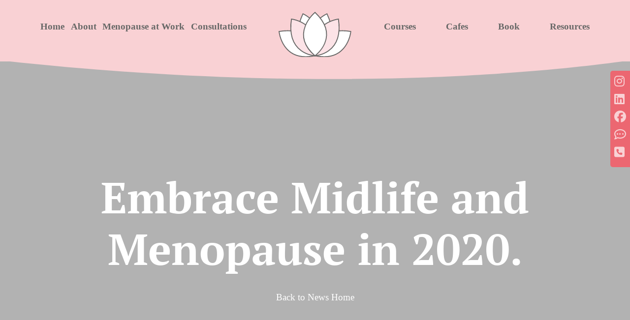

--- FILE ---
content_type: text/html; charset=UTF-8
request_url: https://midlifewomenrockproject.com/embrace-midlife-and-menopause-in-2020/
body_size: 40066
content:

<!DOCTYPE html>
<html lang="en-GB">
<head>
<meta charset="UTF-8">
<script type="text/javascript">
/* <![CDATA[ */
var gform;gform||(document.addEventListener("gform_main_scripts_loaded",function(){gform.scriptsLoaded=!0}),document.addEventListener("gform/theme/scripts_loaded",function(){gform.themeScriptsLoaded=!0}),window.addEventListener("DOMContentLoaded",function(){gform.domLoaded=!0}),gform={domLoaded:!1,scriptsLoaded:!1,themeScriptsLoaded:!1,isFormEditor:()=>"function"==typeof InitializeEditor,callIfLoaded:function(o){return!(!gform.domLoaded||!gform.scriptsLoaded||!gform.themeScriptsLoaded&&!gform.isFormEditor()||(gform.isFormEditor()&&console.warn("The use of gform.initializeOnLoaded() is deprecated in the form editor context and will be removed in Gravity Forms 3.1."),o(),0))},initializeOnLoaded:function(o){gform.callIfLoaded(o)||(document.addEventListener("gform_main_scripts_loaded",()=>{gform.scriptsLoaded=!0,gform.callIfLoaded(o)}),document.addEventListener("gform/theme/scripts_loaded",()=>{gform.themeScriptsLoaded=!0,gform.callIfLoaded(o)}),window.addEventListener("DOMContentLoaded",()=>{gform.domLoaded=!0,gform.callIfLoaded(o)}))},hooks:{action:{},filter:{}},addAction:function(o,r,e,t){gform.addHook("action",o,r,e,t)},addFilter:function(o,r,e,t){gform.addHook("filter",o,r,e,t)},doAction:function(o){gform.doHook("action",o,arguments)},applyFilters:function(o){return gform.doHook("filter",o,arguments)},removeAction:function(o,r){gform.removeHook("action",o,r)},removeFilter:function(o,r,e){gform.removeHook("filter",o,r,e)},addHook:function(o,r,e,t,n){null==gform.hooks[o][r]&&(gform.hooks[o][r]=[]);var d=gform.hooks[o][r];null==n&&(n=r+"_"+d.length),gform.hooks[o][r].push({tag:n,callable:e,priority:t=null==t?10:t})},doHook:function(r,o,e){var t;if(e=Array.prototype.slice.call(e,1),null!=gform.hooks[r][o]&&((o=gform.hooks[r][o]).sort(function(o,r){return o.priority-r.priority}),o.forEach(function(o){"function"!=typeof(t=o.callable)&&(t=window[t]),"action"==r?t.apply(null,e):e[0]=t.apply(null,e)})),"filter"==r)return e[0]},removeHook:function(o,r,t,n){var e;null!=gform.hooks[o][r]&&(e=(e=gform.hooks[o][r]).filter(function(o,r,e){return!!(null!=n&&n!=o.tag||null!=t&&t!=o.priority)}),gform.hooks[o][r]=e)}});
/* ]]> */
</script>

<title>
Embrace Midlife and Menopause in 2020. - Midlife Women Rock Project</title>
<link crossorigin data-rocket-preload as="font" href="https://midlifewomenrockproject.com/wp-content/themes/mlwr2025/assets/webfonts/fa-solid-900.woff2" rel="preload">
<link crossorigin data-rocket-preload as="font" href="https://midlifewomenrockproject.com/wp-content/themes/mlwr2025/assets/webfonts/fa-regular-400.woff2" rel="preload">
<link crossorigin data-rocket-preload as="font" href="https://midlifewomenrockproject.com/wp-content/themes/mlwr2025/assets/webfonts/fa-brands-400.woff2" rel="preload">
<link crossorigin data-rocket-preload as="font" href="https://fonts.gstatic.com/s/ptserif/v18/EJRSQgYoZZY2vCFuvAnt66qSVys.woff2" rel="preload">
<style id="wpr-usedcss">img:is([sizes=auto i],[sizes^="auto," i]){contain-intrinsic-size:3000px 1500px}.wp-block-audio{box-sizing:border-box}.wp-block-audio :where(figcaption){margin-bottom:1em;margin-top:.5em}.wp-block-audio audio{min-width:300px;width:100%}.wp-block-button__link{box-sizing:border-box;cursor:pointer;display:inline-block;text-align:center;word-break:break-word}.wp-block-button__link.aligncenter{text-align:center}.wp-block-button__link.alignright{text-align:right}:where(.wp-block-button__link){border-radius:9999px;box-shadow:none;padding:calc(.667em + 2px) calc(1.333em + 2px);text-decoration:none}:root :where(.wp-block-button .wp-block-button__link.is-style-outline),:root :where(.wp-block-button.is-style-outline>.wp-block-button__link){border:2px solid;padding:.667em 1.333em}:root :where(.wp-block-button .wp-block-button__link.is-style-outline:not(.has-text-color)),:root :where(.wp-block-button.is-style-outline>.wp-block-button__link:not(.has-text-color)){color:currentColor}:root :where(.wp-block-button .wp-block-button__link.is-style-outline:not(.has-background)),:root :where(.wp-block-button.is-style-outline>.wp-block-button__link:not(.has-background)){background-color:initial;background-image:none}:where(.wp-block-calendar table:not(.has-background) th){background:#ddd}:where(.wp-block-columns){margin-bottom:1.75em}:where(.wp-block-columns.has-background){padding:1.25em 2.375em}:where(.wp-block-post-comments input[type=submit]){border:none}:where(.wp-block-cover-image:not(.has-text-color)),:where(.wp-block-cover:not(.has-text-color)){color:#fff}:where(.wp-block-cover-image.is-light:not(.has-text-color)),:where(.wp-block-cover.is-light:not(.has-text-color)){color:#000}:root :where(.wp-block-cover h1:not(.has-text-color)),:root :where(.wp-block-cover h2:not(.has-text-color)),:root :where(.wp-block-cover h3:not(.has-text-color)),:root :where(.wp-block-cover h4:not(.has-text-color)),:root :where(.wp-block-cover h5:not(.has-text-color)),:root :where(.wp-block-cover h6:not(.has-text-color)),:root :where(.wp-block-cover p:not(.has-text-color)){color:inherit}.wp-block-embed.alignleft,.wp-block-embed.alignright{max-width:360px;width:100%}.wp-block-embed{overflow-wrap:break-word}.wp-block-embed :where(figcaption){margin-bottom:1em;margin-top:.5em}.wp-block-embed iframe{max-width:100%}:where(.wp-block-file){margin-bottom:1.5em}:where(.wp-block-file__button){border-radius:2em;display:inline-block;padding:.5em 1em}:where(.wp-block-file__button):is(a):active,:where(.wp-block-file__button):is(a):focus,:where(.wp-block-file__button):is(a):hover,:where(.wp-block-file__button):is(a):visited{box-shadow:none;color:#fff;opacity:.85;text-decoration:none}.wp-block-gallery:not(.has-nested-images){display:flex;flex-wrap:wrap;list-style-type:none;margin:0;padding:0}.wp-block-gallery:not(.has-nested-images) figcaption{flex-grow:1}.wp-block-gallery:not(.has-nested-images).alignleft,.wp-block-gallery:not(.has-nested-images).alignright{max-width:420px;width:100%}:where(.wp-block-group.wp-block-group-is-layout-constrained){position:relative}.wp-block-image a{display:inline-block}.wp-block-image img{box-sizing:border-box;height:auto;max-width:100%;vertical-align:bottom}@media (prefers-reduced-motion:no-preference){.wp-block-image img.hide{visibility:hidden}.wp-block-image img.show{animation:.4s show-content-image}}.wp-block-image.aligncenter{text-align:center}.wp-block-image .aligncenter,.wp-block-image .alignleft,.wp-block-image .alignright,.wp-block-image.aligncenter,.wp-block-image.alignleft,.wp-block-image.alignright{display:table}.wp-block-image .aligncenter>figcaption,.wp-block-image .alignleft>figcaption,.wp-block-image .alignright>figcaption,.wp-block-image.aligncenter>figcaption,.wp-block-image.alignleft>figcaption,.wp-block-image.alignright>figcaption{caption-side:bottom;display:table-caption}.wp-block-image .alignleft{float:left;margin:.5em 1em .5em 0}.wp-block-image .alignright{float:right;margin:.5em 0 .5em 1em}.wp-block-image .aligncenter{margin-left:auto;margin-right:auto}.wp-block-image :where(figcaption){margin-bottom:1em;margin-top:.5em}:root :where(.wp-block-image.is-style-rounded img,.wp-block-image .is-style-rounded img){border-radius:9999px}.wp-block-image figure{margin:0}@keyframes show-content-image{0%{visibility:hidden}99%{visibility:hidden}to{visibility:visible}}:where(.wp-block-latest-comments:not([style*=line-height] .wp-block-latest-comments__comment)){line-height:1.1}:where(.wp-block-latest-comments:not([style*=line-height] .wp-block-latest-comments__comment-excerpt p)){line-height:1.8}:root :where(.wp-block-latest-posts.is-grid){padding:0}:root :where(.wp-block-latest-posts.wp-block-latest-posts__list){padding-left:0}ol,ul{box-sizing:border-box}:root :where(.wp-block-list.has-background){padding:1.25em 2.375em}:where(.wp-block-navigation.has-background .wp-block-navigation-item a:not(.wp-element-button)),:where(.wp-block-navigation.has-background .wp-block-navigation-submenu a:not(.wp-element-button)){padding:.5em 1em}:where(.wp-block-navigation .wp-block-navigation__submenu-container .wp-block-navigation-item a:not(.wp-element-button)),:where(.wp-block-navigation .wp-block-navigation__submenu-container .wp-block-navigation-submenu a:not(.wp-element-button)),:where(.wp-block-navigation .wp-block-navigation__submenu-container .wp-block-navigation-submenu button.wp-block-navigation-item__content),:where(.wp-block-navigation .wp-block-navigation__submenu-container .wp-block-pages-list__item button.wp-block-navigation-item__content){padding:.5em 1em}:root :where(p.has-background){padding:1.25em 2.375em}:where(p.has-text-color:not(.has-link-color)) a{color:inherit}:where(.wp-block-post-comments-form) input:not([type=submit]),:where(.wp-block-post-comments-form) textarea{border:1px solid #949494;font-family:inherit;font-size:1em}:where(.wp-block-post-comments-form) input:where(:not([type=submit]):not([type=checkbox])),:where(.wp-block-post-comments-form) textarea{padding:calc(.667em + 2px)}:where(.wp-block-post-excerpt){box-sizing:border-box;margin-bottom:var(--wp--style--block-gap);margin-top:var(--wp--style--block-gap)}:where(.wp-block-preformatted.has-background){padding:1.25em 2.375em}:where(.wp-block-search__button){border:1px solid #ccc;padding:6px 10px}:where(.wp-block-search__input){font-family:inherit;font-size:inherit;font-style:inherit;font-weight:inherit;letter-spacing:inherit;line-height:inherit;text-transform:inherit}:where(.wp-block-search__button-inside .wp-block-search__inside-wrapper){border:1px solid #949494;box-sizing:border-box;padding:4px}:where(.wp-block-search__button-inside .wp-block-search__inside-wrapper) .wp-block-search__input{border:none;border-radius:0;padding:0 4px}:where(.wp-block-search__button-inside .wp-block-search__inside-wrapper) .wp-block-search__input:focus{outline:0}:where(.wp-block-search__button-inside .wp-block-search__inside-wrapper) :where(.wp-block-search__button){padding:4px 8px}:root :where(.wp-block-separator.is-style-dots){height:auto;line-height:1;text-align:center}:root :where(.wp-block-separator.is-style-dots):before{color:currentColor;content:"···";font-family:serif;font-size:1.5em;letter-spacing:2em;padding-left:2em}:root :where(.wp-block-site-logo.is-style-rounded){border-radius:9999px}:where(.wp-block-social-links:not(.is-style-logos-only)) .wp-social-link{background-color:#f0f0f0;color:#444}:where(.wp-block-social-links:not(.is-style-logos-only)) .wp-social-link-amazon{background-color:#f90;color:#fff}:where(.wp-block-social-links:not(.is-style-logos-only)) .wp-social-link-bandcamp{background-color:#1ea0c3;color:#fff}:where(.wp-block-social-links:not(.is-style-logos-only)) .wp-social-link-behance{background-color:#0757fe;color:#fff}:where(.wp-block-social-links:not(.is-style-logos-only)) .wp-social-link-bluesky{background-color:#0a7aff;color:#fff}:where(.wp-block-social-links:not(.is-style-logos-only)) .wp-social-link-codepen{background-color:#1e1f26;color:#fff}:where(.wp-block-social-links:not(.is-style-logos-only)) .wp-social-link-deviantart{background-color:#02e49b;color:#fff}:where(.wp-block-social-links:not(.is-style-logos-only)) .wp-social-link-dribbble{background-color:#e94c89;color:#fff}:where(.wp-block-social-links:not(.is-style-logos-only)) .wp-social-link-dropbox{background-color:#4280ff;color:#fff}:where(.wp-block-social-links:not(.is-style-logos-only)) .wp-social-link-etsy{background-color:#f45800;color:#fff}:where(.wp-block-social-links:not(.is-style-logos-only)) .wp-social-link-facebook{background-color:#0866ff;color:#fff}:where(.wp-block-social-links:not(.is-style-logos-only)) .wp-social-link-fivehundredpx{background-color:#000;color:#fff}:where(.wp-block-social-links:not(.is-style-logos-only)) .wp-social-link-flickr{background-color:#0461dd;color:#fff}:where(.wp-block-social-links:not(.is-style-logos-only)) .wp-social-link-foursquare{background-color:#e65678;color:#fff}:where(.wp-block-social-links:not(.is-style-logos-only)) .wp-social-link-github{background-color:#24292d;color:#fff}:where(.wp-block-social-links:not(.is-style-logos-only)) .wp-social-link-goodreads{background-color:#eceadd;color:#382110}:where(.wp-block-social-links:not(.is-style-logos-only)) .wp-social-link-google{background-color:#ea4434;color:#fff}:where(.wp-block-social-links:not(.is-style-logos-only)) .wp-social-link-gravatar{background-color:#1d4fc4;color:#fff}:where(.wp-block-social-links:not(.is-style-logos-only)) .wp-social-link-instagram{background-color:#f00075;color:#fff}:where(.wp-block-social-links:not(.is-style-logos-only)) .wp-social-link-lastfm{background-color:#e21b24;color:#fff}:where(.wp-block-social-links:not(.is-style-logos-only)) .wp-social-link-linkedin{background-color:#0d66c2;color:#fff}:where(.wp-block-social-links:not(.is-style-logos-only)) .wp-social-link-mastodon{background-color:#3288d4;color:#fff}:where(.wp-block-social-links:not(.is-style-logos-only)) .wp-social-link-medium{background-color:#000;color:#fff}:where(.wp-block-social-links:not(.is-style-logos-only)) .wp-social-link-meetup{background-color:#f6405f;color:#fff}:where(.wp-block-social-links:not(.is-style-logos-only)) .wp-social-link-patreon{background-color:#000;color:#fff}:where(.wp-block-social-links:not(.is-style-logos-only)) .wp-social-link-pinterest{background-color:#e60122;color:#fff}:where(.wp-block-social-links:not(.is-style-logos-only)) .wp-social-link-pocket{background-color:#ef4155;color:#fff}:where(.wp-block-social-links:not(.is-style-logos-only)) .wp-social-link-reddit{background-color:#ff4500;color:#fff}:where(.wp-block-social-links:not(.is-style-logos-only)) .wp-social-link-skype{background-color:#0478d7;color:#fff}:where(.wp-block-social-links:not(.is-style-logos-only)) .wp-social-link-snapchat{background-color:#fefc00;color:#fff;stroke:#000}:where(.wp-block-social-links:not(.is-style-logos-only)) .wp-social-link-soundcloud{background-color:#ff5600;color:#fff}:where(.wp-block-social-links:not(.is-style-logos-only)) .wp-social-link-spotify{background-color:#1bd760;color:#fff}:where(.wp-block-social-links:not(.is-style-logos-only)) .wp-social-link-telegram{background-color:#2aabee;color:#fff}:where(.wp-block-social-links:not(.is-style-logos-only)) .wp-social-link-threads{background-color:#000;color:#fff}:where(.wp-block-social-links:not(.is-style-logos-only)) .wp-social-link-tiktok{background-color:#000;color:#fff}:where(.wp-block-social-links:not(.is-style-logos-only)) .wp-social-link-tumblr{background-color:#011835;color:#fff}:where(.wp-block-social-links:not(.is-style-logos-only)) .wp-social-link-twitch{background-color:#6440a4;color:#fff}:where(.wp-block-social-links:not(.is-style-logos-only)) .wp-social-link-twitter{background-color:#1da1f2;color:#fff}:where(.wp-block-social-links:not(.is-style-logos-only)) .wp-social-link-vimeo{background-color:#1eb7ea;color:#fff}:where(.wp-block-social-links:not(.is-style-logos-only)) .wp-social-link-vk{background-color:#4680c2;color:#fff}:where(.wp-block-social-links:not(.is-style-logos-only)) .wp-social-link-wordpress{background-color:#3499cd;color:#fff}:where(.wp-block-social-links:not(.is-style-logos-only)) .wp-social-link-whatsapp{background-color:#25d366;color:#fff}:where(.wp-block-social-links:not(.is-style-logos-only)) .wp-social-link-x{background-color:#000;color:#fff}:where(.wp-block-social-links:not(.is-style-logos-only)) .wp-social-link-yelp{background-color:#d32422;color:#fff}:where(.wp-block-social-links:not(.is-style-logos-only)) .wp-social-link-youtube{background-color:red;color:#fff}:where(.wp-block-social-links.is-style-logos-only) .wp-social-link{background:0 0}:where(.wp-block-social-links.is-style-logos-only) .wp-social-link svg{height:1.25em;width:1.25em}:where(.wp-block-social-links.is-style-logos-only) .wp-social-link-amazon{color:#f90}:where(.wp-block-social-links.is-style-logos-only) .wp-social-link-bandcamp{color:#1ea0c3}:where(.wp-block-social-links.is-style-logos-only) .wp-social-link-behance{color:#0757fe}:where(.wp-block-social-links.is-style-logos-only) .wp-social-link-bluesky{color:#0a7aff}:where(.wp-block-social-links.is-style-logos-only) .wp-social-link-codepen{color:#1e1f26}:where(.wp-block-social-links.is-style-logos-only) .wp-social-link-deviantart{color:#02e49b}:where(.wp-block-social-links.is-style-logos-only) .wp-social-link-dribbble{color:#e94c89}:where(.wp-block-social-links.is-style-logos-only) .wp-social-link-dropbox{color:#4280ff}:where(.wp-block-social-links.is-style-logos-only) .wp-social-link-etsy{color:#f45800}:where(.wp-block-social-links.is-style-logos-only) .wp-social-link-facebook{color:#0866ff}:where(.wp-block-social-links.is-style-logos-only) .wp-social-link-fivehundredpx{color:#000}:where(.wp-block-social-links.is-style-logos-only) .wp-social-link-flickr{color:#0461dd}:where(.wp-block-social-links.is-style-logos-only) .wp-social-link-foursquare{color:#e65678}:where(.wp-block-social-links.is-style-logos-only) .wp-social-link-github{color:#24292d}:where(.wp-block-social-links.is-style-logos-only) .wp-social-link-goodreads{color:#382110}:where(.wp-block-social-links.is-style-logos-only) .wp-social-link-google{color:#ea4434}:where(.wp-block-social-links.is-style-logos-only) .wp-social-link-gravatar{color:#1d4fc4}:where(.wp-block-social-links.is-style-logos-only) .wp-social-link-instagram{color:#f00075}:where(.wp-block-social-links.is-style-logos-only) .wp-social-link-lastfm{color:#e21b24}:where(.wp-block-social-links.is-style-logos-only) .wp-social-link-linkedin{color:#0d66c2}:where(.wp-block-social-links.is-style-logos-only) .wp-social-link-mastodon{color:#3288d4}:where(.wp-block-social-links.is-style-logos-only) .wp-social-link-medium{color:#000}:where(.wp-block-social-links.is-style-logos-only) .wp-social-link-meetup{color:#f6405f}:where(.wp-block-social-links.is-style-logos-only) .wp-social-link-patreon{color:#000}:where(.wp-block-social-links.is-style-logos-only) .wp-social-link-pinterest{color:#e60122}:where(.wp-block-social-links.is-style-logos-only) .wp-social-link-pocket{color:#ef4155}:where(.wp-block-social-links.is-style-logos-only) .wp-social-link-reddit{color:#ff4500}:where(.wp-block-social-links.is-style-logos-only) .wp-social-link-skype{color:#0478d7}:where(.wp-block-social-links.is-style-logos-only) .wp-social-link-snapchat{color:#fff;stroke:#000}:where(.wp-block-social-links.is-style-logos-only) .wp-social-link-soundcloud{color:#ff5600}:where(.wp-block-social-links.is-style-logos-only) .wp-social-link-spotify{color:#1bd760}:where(.wp-block-social-links.is-style-logos-only) .wp-social-link-telegram{color:#2aabee}:where(.wp-block-social-links.is-style-logos-only) .wp-social-link-threads{color:#000}:where(.wp-block-social-links.is-style-logos-only) .wp-social-link-tiktok{color:#000}:where(.wp-block-social-links.is-style-logos-only) .wp-social-link-tumblr{color:#011835}:where(.wp-block-social-links.is-style-logos-only) .wp-social-link-twitch{color:#6440a4}:where(.wp-block-social-links.is-style-logos-only) .wp-social-link-twitter{color:#1da1f2}:where(.wp-block-social-links.is-style-logos-only) .wp-social-link-vimeo{color:#1eb7ea}:where(.wp-block-social-links.is-style-logos-only) .wp-social-link-vk{color:#4680c2}:where(.wp-block-social-links.is-style-logos-only) .wp-social-link-whatsapp{color:#25d366}:where(.wp-block-social-links.is-style-logos-only) .wp-social-link-wordpress{color:#3499cd}:where(.wp-block-social-links.is-style-logos-only) .wp-social-link-x{color:#000}:where(.wp-block-social-links.is-style-logos-only) .wp-social-link-yelp{color:#d32422}:where(.wp-block-social-links.is-style-logos-only) .wp-social-link-youtube{color:red}:root :where(.wp-block-social-links .wp-social-link a){padding:.25em}:root :where(.wp-block-social-links.is-style-logos-only .wp-social-link a){padding:0}:root :where(.wp-block-social-links.is-style-pill-shape .wp-social-link a){padding-left:.66667em;padding-right:.66667em}:root :where(.wp-block-tag-cloud.is-style-outline){display:flex;flex-wrap:wrap;gap:1ch}:root :where(.wp-block-tag-cloud.is-style-outline a){border:1px solid;font-size:unset!important;margin-right:0;padding:1ch 2ch;text-decoration:none!important}.wp-block-table{overflow-x:auto}.wp-block-table table{border-collapse:collapse;width:100%}.wp-block-table thead{border-bottom:3px solid}.wp-block-table td,.wp-block-table th{border:1px solid;padding:.5em}.wp-block-table.aligncenter,.wp-block-table.alignleft,.wp-block-table.alignright{display:table;width:auto}.wp-block-table.aligncenter td,.wp-block-table.aligncenter th,.wp-block-table.alignleft td,.wp-block-table.alignleft th,.wp-block-table.alignright td,.wp-block-table.alignright th{word-break:break-word}:root :where(.wp-block-table-of-contents){box-sizing:border-box}:where(.wp-block-term-description){box-sizing:border-box;margin-bottom:var(--wp--style--block-gap);margin-top:var(--wp--style--block-gap)}:where(pre.wp-block-verse){font-family:inherit}.wp-block-video{box-sizing:border-box}.wp-block-video video{vertical-align:middle;width:100%}@supports (position:sticky){.wp-block-video [poster]{object-fit:cover}}.wp-block-video.aligncenter{text-align:center}.wp-block-video :where(figcaption){margin-bottom:1em;margin-top:.5em}.entry-content{counter-reset:footnotes}:root{--wp--preset--font-size--normal:16px;--wp--preset--font-size--huge:42px}.aligncenter{clear:both}.screen-reader-text{border:0;clip:rect(1px,1px,1px,1px);clip-path:inset(50%);height:1px;margin:-1px;overflow:hidden;padding:0;position:absolute;width:1px;word-wrap:normal!important}.screen-reader-text:focus{background-color:#ddd;clip:auto!important;clip-path:none;color:#444;display:block;font-size:1em;height:auto;left:5px;line-height:normal;padding:15px 23px 14px;text-decoration:none;top:5px;width:auto;z-index:100000}html :where(.has-border-color){border-style:solid}html :where([style*=border-top-color]){border-top-style:solid}html :where([style*=border-right-color]){border-right-style:solid}html :where([style*=border-bottom-color]){border-bottom-style:solid}html :where([style*=border-left-color]){border-left-style:solid}html :where([style*=border-width]){border-style:solid}html :where([style*=border-top-width]){border-top-style:solid}html :where([style*=border-right-width]){border-right-style:solid}html :where([style*=border-bottom-width]){border-bottom-style:solid}html :where([style*=border-left-width]){border-left-style:solid}html :where(img[class*=wp-image-]){height:auto;max-width:100%}:where(figure){margin:0 0 1em}html :where(.is-position-sticky){--wp-admin--admin-bar--position-offset:var(--wp-admin--admin-bar--height,0px)}@media screen and (max-width:600px){html :where(.is-position-sticky){--wp-admin--admin-bar--position-offset:0px}}.teachable-buy-button{display:block;box-sizing:border-box;width:100%}.teachable-buy-button *,.teachable-buy-button ::after,.teachable-buy-button ::before{box-sizing:border-box}.teachable-plan-options{display:flex;flex-wrap:wrap;align-items:center;margin-top:1.2rem;width:100%}.teachable-plan-options legend{display:none}.teachable-checkout-button,a.teachable-checkout-button{display:flex;align-items:center;justify-content:center;width:100%;padding:.75rem 1rem;margin:1.2rem 0 0;font-size:1.25rem;background-color:#222;color:#fff;border-radius:.25rem;text-decoration:none}.wp-block-button__link{color:#fff;background-color:#32373c;border-radius:9999px;box-shadow:none;text-decoration:none;padding:calc(.667em + 2px) calc(1.333em + 2px);font-size:1.125em}:root{--wp--preset--aspect-ratio--square:1;--wp--preset--aspect-ratio--4-3:4/3;--wp--preset--aspect-ratio--3-4:3/4;--wp--preset--aspect-ratio--3-2:3/2;--wp--preset--aspect-ratio--2-3:2/3;--wp--preset--aspect-ratio--16-9:16/9;--wp--preset--aspect-ratio--9-16:9/16;--wp--preset--color--black:#000000;--wp--preset--color--cyan-bluish-gray:#abb8c3;--wp--preset--color--white:#ffffff;--wp--preset--color--pale-pink:#f78da7;--wp--preset--color--vivid-red:#cf2e2e;--wp--preset--color--luminous-vivid-orange:#ff6900;--wp--preset--color--luminous-vivid-amber:#fcb900;--wp--preset--color--light-green-cyan:#7bdcb5;--wp--preset--color--vivid-green-cyan:#00d084;--wp--preset--color--pale-cyan-blue:#8ed1fc;--wp--preset--color--vivid-cyan-blue:#0693e3;--wp--preset--color--vivid-purple:#9b51e0;--wp--preset--gradient--vivid-cyan-blue-to-vivid-purple:linear-gradient(135deg,rgba(6, 147, 227, 1) 0%,rgb(155, 81, 224) 100%);--wp--preset--gradient--light-green-cyan-to-vivid-green-cyan:linear-gradient(135deg,rgb(122, 220, 180) 0%,rgb(0, 208, 130) 100%);--wp--preset--gradient--luminous-vivid-amber-to-luminous-vivid-orange:linear-gradient(135deg,rgba(252, 185, 0, 1) 0%,rgba(255, 105, 0, 1) 100%);--wp--preset--gradient--luminous-vivid-orange-to-vivid-red:linear-gradient(135deg,rgba(255, 105, 0, 1) 0%,rgb(207, 46, 46) 100%);--wp--preset--gradient--very-light-gray-to-cyan-bluish-gray:linear-gradient(135deg,rgb(238, 238, 238) 0%,rgb(169, 184, 195) 100%);--wp--preset--gradient--cool-to-warm-spectrum:linear-gradient(135deg,rgb(74, 234, 220) 0%,rgb(151, 120, 209) 20%,rgb(207, 42, 186) 40%,rgb(238, 44, 130) 60%,rgb(251, 105, 98) 80%,rgb(254, 248, 76) 100%);--wp--preset--gradient--blush-light-purple:linear-gradient(135deg,rgb(255, 206, 236) 0%,rgb(152, 150, 240) 100%);--wp--preset--gradient--blush-bordeaux:linear-gradient(135deg,rgb(254, 205, 165) 0%,rgb(254, 45, 45) 50%,rgb(107, 0, 62) 100%);--wp--preset--gradient--luminous-dusk:linear-gradient(135deg,rgb(255, 203, 112) 0%,rgb(199, 81, 192) 50%,rgb(65, 88, 208) 100%);--wp--preset--gradient--pale-ocean:linear-gradient(135deg,rgb(255, 245, 203) 0%,rgb(182, 227, 212) 50%,rgb(51, 167, 181) 100%);--wp--preset--gradient--electric-grass:linear-gradient(135deg,rgb(202, 248, 128) 0%,rgb(113, 206, 126) 100%);--wp--preset--gradient--midnight:linear-gradient(135deg,rgb(2, 3, 129) 0%,rgb(40, 116, 252) 100%);--wp--preset--font-size--small:13px;--wp--preset--font-size--medium:20px;--wp--preset--font-size--large:36px;--wp--preset--font-size--x-large:42px;--wp--preset--spacing--20:0.44rem;--wp--preset--spacing--30:0.67rem;--wp--preset--spacing--40:1rem;--wp--preset--spacing--50:1.5rem;--wp--preset--spacing--60:2.25rem;--wp--preset--spacing--70:3.38rem;--wp--preset--spacing--80:5.06rem;--wp--preset--shadow--natural:6px 6px 9px rgba(0, 0, 0, .2);--wp--preset--shadow--deep:12px 12px 50px rgba(0, 0, 0, .4);--wp--preset--shadow--sharp:6px 6px 0px rgba(0, 0, 0, .2);--wp--preset--shadow--outlined:6px 6px 0px -3px rgba(255, 255, 255, 1),6px 6px rgba(0, 0, 0, 1);--wp--preset--shadow--crisp:6px 6px 0px rgba(0, 0, 0, 1)}:where(.is-layout-flex){gap:.5em}:where(.is-layout-grid){gap:.5em}:where(.wp-block-post-template.is-layout-flex){gap:1.25em}:where(.wp-block-post-template.is-layout-grid){gap:1.25em}:where(.wp-block-columns.is-layout-flex){gap:2em}:where(.wp-block-columns.is-layout-grid){gap:2em}:root :where(.wp-block-pullquote){font-size:1.5em;line-height:1.6}.container{--bs-gutter-x:1.5rem;--bs-gutter-y:0;width:100%;padding-right:calc(var(--bs-gutter-x) * .5);padding-left:calc(var(--bs-gutter-x) * .5);margin-right:auto;margin-left:auto}@media (min-width:576px){.container{max-width:540px}}@media (min-width:768px){.container{max-width:720px}}@media (min-width:992px){.container{max-width:960px}}@media (min-width:1200px){.container{max-width:1140px}}@media (min-width:1400px){.container{max-width:1320px}}:root{--bs-breakpoint-xs:0;--bs-breakpoint-sm:576px;--bs-breakpoint-md:768px;--bs-breakpoint-lg:992px;--bs-breakpoint-xl:1200px;--bs-breakpoint-xxl:1400px}.row{--bs-gutter-x:1.5rem;--bs-gutter-y:0;display:flex;flex-wrap:wrap;margin-top:calc(-1 * var(--bs-gutter-y));margin-right:calc(-.5 * var(--bs-gutter-x));margin-left:calc(-.5 * var(--bs-gutter-x))}.row>*{box-sizing:border-box;flex-shrink:0;width:100%;max-width:100%;padding-right:calc(var(--bs-gutter-x) * .5);padding-left:calc(var(--bs-gutter-x) * .5);margin-top:var(--bs-gutter-y)}.col{flex:1 0 0%}.col-12{flex:0 0 auto;width:100%}@media (min-width:768px){.col-md-12{flex:0 0 auto;width:100%}}@media (min-width:992px){.col-lg-3{flex:0 0 auto;width:25%}.col-lg-4{flex:0 0 auto;width:33.33333333%}.col-lg-5{flex:0 0 auto;width:41.66666667%}.col-lg-8{flex:0 0 auto;width:66.66666667%}.col-lg-12{flex:0 0 auto;width:100%}}.justify-content-center{justify-content:center!important}.mb-2{margin-bottom:.5rem!important}.p-1{padding:.25rem!important}.pt-1{padding-top:.25rem!important}body.compensate-for-scrollbar{overflow:hidden}.fancybox-active{height:auto}.fancybox-is-hidden{left:-9999px;margin:0;position:absolute!important;top:-9999px;visibility:hidden}.fancybox-container{-webkit-backface-visibility:hidden;height:100%;left:0;outline:0;position:fixed;-webkit-tap-highlight-color:transparent;top:0;touch-action:manipulation;transform:translateZ(0);width:100%;z-index:13}.fancybox-container *{box-sizing:border-box}.fancybox-stage{bottom:0;left:0;position:absolute;right:0;top:0}.fancybox-caption{direction:ltr;opacity:0;position:absolute;transition:opacity .25s ease,visibility 0s ease .25s;visibility:hidden;z-index:17}.fancybox-show-caption .fancybox-caption{opacity:1;transition:opacity .25s ease 0s,visibility 0s ease 0s;visibility:visible}.fancybox-stage{direction:ltr;overflow:visible;transform:translateZ(0);z-index:14}.fancybox-is-open .fancybox-stage{overflow:hidden}.fancybox-slide{-webkit-backface-visibility:hidden;display:none;height:100%;left:0;outline:0;overflow:auto;-webkit-overflow-scrolling:touch;padding:44px;position:absolute;text-align:center;top:0;transition-property:transform,opacity;white-space:normal;width:100%;z-index:14}.fancybox-slide:before{content:"";display:inline-block;font-size:0;height:100%;vertical-align:middle;width:0}.fancybox-is-sliding .fancybox-slide,.fancybox-slide--current,.fancybox-slide--next,.fancybox-slide--previous{display:block}.fancybox-slide--image{overflow:hidden;padding:44px 0}.fancybox-slide--image:before{display:none}.fancybox-content{background:#fff;display:inline-block;margin:0;overflow:auto;-webkit-overflow-scrolling:touch;padding:44px;text-align:left;vertical-align:middle}.fancybox-slide--image .fancybox-content{animation-timing-function:cubic-bezier(.5,0,.14,1);-webkit-backface-visibility:hidden;background:0 0;background-repeat:no-repeat;background-size:100% 100%;left:0;max-width:none;overflow:visible;padding:0;position:absolute;top:0;transform-origin:top left;transition-property:transform,opacity;-webkit-user-select:none;-moz-user-select:none;user-select:none;z-index:15}.fancybox-can-zoomOut .fancybox-content{cursor:zoom-out}.fancybox-can-zoomIn .fancybox-content{cursor:zoom-in}.fancybox-can-pan .fancybox-content,.fancybox-can-swipe .fancybox-content{cursor:grab}.fancybox-is-grabbing .fancybox-content{cursor:grabbing}.fancybox-image{background:0 0;border:0;height:100%;left:0;margin:0;max-height:none;max-width:none;padding:0;position:absolute;top:0;-webkit-user-select:none;-moz-user-select:none;user-select:none;width:100%}.fancybox-video{background:0 0;border:0;display:block;height:100%;margin:0;overflow:hidden;padding:0;width:100%}.fancybox-button{background:rgba(30,30,30,.6);border:0;border-radius:0;box-shadow:none;cursor:pointer;display:inline-block;height:44px;margin:0;padding:10px;position:relative;transition:color .2s;vertical-align:top;visibility:inherit;width:44px}.fancybox-button,.fancybox-button:link,.fancybox-button:visited{color:#ccc}.fancybox-button:hover{color:#fff}.fancybox-button:focus{outline:0}.fancybox-button.fancybox-focus{outline:dotted 1px}.fancybox-button[disabled],.fancybox-button[disabled]:hover{color:#888;cursor:default;outline:0}.fancybox-button div{height:100%}.fancybox-button svg{display:block;height:100%;overflow:visible;position:relative;width:100%}.fancybox-button svg path{fill:currentColor;stroke-width:0}.fancybox-button--fsenter svg:nth-child(2),.fancybox-button--fsexit svg:first-child,.fancybox-button--pause svg:first-child,.fancybox-button--play svg:nth-child(2){display:none}.fancybox-slide--image.fancybox-is-scaling .fancybox-content{overflow:hidden}.fancybox-caption{background:linear-gradient(0deg,rgba(0,0,0,.85),rgba(0,0,0,.3) 50%,rgba(0,0,0,.15) 65%,rgba(0,0,0,.075) 75.5%,rgba(0,0,0,.037) 82.85%,rgba(0,0,0,.019) 88%,transparent);bottom:0;color:#eee;font-size:14px;font-weight:400;left:0;line-height:1.5;padding:75px 44px 25px;pointer-events:none;right:0;text-align:center;z-index:16}@supports (padding:max(0px)){.fancybox-caption{padding:75px max(44px,env(safe-area-inset-right)) max(25px,env(safe-area-inset-bottom)) max(44px,env(safe-area-inset-left))}}.fancybox-caption--separate{margin-top:-50px}.fancybox-caption a,.fancybox-caption a:link,.fancybox-caption a:visited{color:#ccc;text-decoration:none}.fancybox-caption a:hover{color:#fff;text-decoration:underline}.fancybox-animated{transition-timing-function:cubic-bezier(0,0,.25,1)}@media (max-height:576px){.fancybox-slide{padding-left:6px;padding-right:6px}.fancybox-slide--image{padding:6px 0}.fancybox-caption{padding-left:12px;padding-right:12px}@supports (padding:max(0px)){.fancybox-caption{padding-left:max(12px,env(safe-area-inset-left));padding-right:max(12px,env(safe-area-inset-right))}}}.fancybox-share__button{border:0;border-radius:3px;display:inline-block;font-size:14px;font-weight:700;line-height:40px;margin:0 5px 10px;min-width:130px;padding:0 15px;text-decoration:none;transition:all .2s;-webkit-user-select:none;-moz-user-select:none;user-select:none;white-space:nowrap}.fancybox-share__button:link,.fancybox-share__button:visited{color:#fff}.fancybox-share__button:hover{text-decoration:none}.fancybox-share__button svg{height:25px;margin-right:7px;position:relative;top:-1px;vertical-align:middle;width:25px}.fancybox-share__button svg path{fill:#fff}.fancybox-share__input{background:0 0;border:0;border-bottom:1px solid #d7d7d7;border-radius:0;color:#5d5b5b;font-size:14px;margin:10px 0 0;outline:0;padding:10px 15px;width:100%}.fancybox-thumbs{background:#ddd;bottom:0;display:none;margin:0;-webkit-overflow-scrolling:touch;-ms-overflow-style:-ms-autohiding-scrollbar;padding:2px 2px 4px;position:absolute;right:0;-webkit-tap-highlight-color:transparent;top:0;width:212px;z-index:15}.fancybox-show-thumbs .fancybox-thumbs{display:block}@media (max-width:576px){.fancybox-thumbs{width:110px}}.slick-slider{box-sizing:border-box;-webkit-touch-callout:none;-webkit-user-select:none;-moz-user-select:none;user-select:none;touch-action:pan-y;-webkit-tap-highlight-color:transparent}.slick-list,.slick-slider{position:relative;display:block}.slick-list{overflow:hidden;margin:0;padding:0}.slick-list:focus{outline:0}.slick-slider .slick-list,.slick-slider .slick-track{transform:translateZ(0)}.slick-track{position:relative;left:0;top:0;display:block;margin-left:auto;margin-right:auto}.slick-track:after,.slick-track:before{content:"";display:table}.slick-track:after{clear:both}.slick-loading .slick-track{visibility:hidden}.slick-slide{float:left;height:100%;min-height:1px;display:none}[dir=rtl] .slick-slide{float:right}.slick-slide img{display:block}.slick-slide.slick-loading img{display:none}.slick-initialized .slick-slide{display:block}.slick-loading .slick-slide{visibility:hidden}.slick-vertical .slick-slide{display:block;height:auto;border:1px solid transparent}.slick-arrow.slick-hidden{display:none}.fa-brands,.fa-regular,.fa-solid{-moz-osx-font-smoothing:grayscale;-webkit-font-smoothing:antialiased;display:var(--fa-display,inline-block);font-style:normal;font-variant:normal;line-height:1;text-rendering:auto}.fa-regular,.fa-solid{font-family:'Font Awesome 6 Free'}.fa-brands{font-family:'Font Awesome 6 Brands'}.fa-lg{font-size:1.25em;line-height:.05em;vertical-align:-.075em}.fa-calendar-days:before{content:"\f073"}.fa-chevron-up:before{content:"\f077"}.fa-tags:before{content:"\f02c"}.fa-comment-dots:before{content:"\f4ad"}.fa-envelope:before{content:"\f0e0"}.fa-angle-down:before{content:"\f107"}.fa-square-phone:before{content:"\f098"}.sr-only,.sr-only-focusable:not(:focus){position:absolute;width:1px;height:1px;padding:0;margin:-1px;overflow:hidden;clip:rect(0,0,0,0);white-space:nowrap;border-width:0}:root{--fa-font-solid:normal 900 1em/1 "Font Awesome 6 Free"}@font-face{font-family:'Font Awesome 6 Free';font-style:normal;font-weight:900;font-display:swap;src:url(https://midlifewomenrockproject.com/wp-content/themes/mlwr2025/assets/webfonts/fa-solid-900.woff2) format("woff2"),url(https://midlifewomenrockproject.com/wp-content/themes/mlwr2025/assets/webfonts/fa-solid-900.ttf) format("truetype")}.fa-solid{font-weight:900}:root{--fa-style-family-classic:"Font Awesome 6 Free";--fa-font-regular:normal 400 1em/1 "Font Awesome 6 Free"}@font-face{font-family:'Font Awesome 6 Free';font-style:normal;font-weight:400;font-display:swap;src:url(https://midlifewomenrockproject.com/wp-content/themes/mlwr2025/assets/webfonts/fa-regular-400.woff2) format("woff2"),url(https://midlifewomenrockproject.com/wp-content/themes/mlwr2025/assets/webfonts/fa-regular-400.ttf) format("truetype")}.fa-regular{font-weight:400}:root{--fa-style-family-brands:"Font Awesome 6 Brands";--fa-font-brands:normal 400 1em/1 "Font Awesome 6 Brands"}@font-face{font-family:'Font Awesome 6 Brands';font-style:normal;font-weight:400;font-display:swap;src:url(https://midlifewomenrockproject.com/wp-content/themes/mlwr2025/assets/webfonts/fa-brands-400.woff2) format("woff2"),url(https://midlifewomenrockproject.com/wp-content/themes/mlwr2025/assets/webfonts/fa-brands-400.ttf) format("truetype")}.fa-brands{font-weight:400}.fa-linkedin-in:before{content:"\f0e1"}.fa-facebook-f:before{content:"\f39e"}.fa-linkedin:before{content:"\f08c"}.fa-instagram:before{content:"\f16d"}.fa-facebook:before{content:"\f09a"}.fa-twitter:before{content:"\f099"}.ui-widget{font-family:Arial,Helvetica,sans-serif}.ui-widget,.ui-widget .ui-widget{font-size:1em}.ui-widget button,.ui-widget input,.ui-widget select,.ui-widget textarea{font-family:Arial,Helvetica,sans-serif;font-size:1em}.ui-widget.ui-widget-content{border:1px solid #c5c5c5}.ui-widget-content{border:1px solid #ddd;background:#fff;color:#333}.ui-widget-content a{color:#333}.ui-widget-header{border:1px solid #ddd;background:#e9e9e9;color:#333;font-weight:700}.ui-widget-header a{color:#333}.ui-button,.ui-state-default,.ui-widget-content .ui-state-default,.ui-widget-header .ui-state-default,html .ui-button.ui-state-disabled:active,html .ui-button.ui-state-disabled:hover{border:1px solid #c5c5c5;background:#f6f6f6;font-weight:400;color:#454545}.ui-button,.ui-state-default a,.ui-state-default a:link,.ui-state-default a:visited,a.ui-button,a:link.ui-button,a:visited.ui-button{color:#454545;text-decoration:none}.ui-button:focus,.ui-button:hover,.ui-state-focus,.ui-state-hover,.ui-widget-content .ui-state-focus,.ui-widget-content .ui-state-hover,.ui-widget-header .ui-state-focus,.ui-widget-header .ui-state-hover{border:1px solid #ccc;background:#ededed;font-weight:400;color:#2b2b2b}.ui-state-focus a,.ui-state-focus a:hover,.ui-state-focus a:link,.ui-state-focus a:visited,.ui-state-hover a,.ui-state-hover a:hover,.ui-state-hover a:link,.ui-state-hover a:visited,a.ui-button:focus,a.ui-button:hover{color:#2b2b2b;text-decoration:none}.ui-visual-focus{box-shadow:0 0 3px 1px #5e9ed6}.ui-button.ui-state-active:hover,.ui-button:active,.ui-state-active,.ui-widget-content .ui-state-active,.ui-widget-header .ui-state-active,a.ui-button:active{border:1px solid #003eff;background:#007fff;font-weight:400;color:#fff}.ui-icon-background,.ui-state-active .ui-icon-background{border:#003eff;background-color:#fff}.ui-state-active a,.ui-state-active a:link,.ui-state-active a:visited{color:#fff;text-decoration:none}.ui-state-highlight,.ui-widget-content .ui-state-highlight,.ui-widget-header .ui-state-highlight{border:1px solid #dad55e;background:#fffa90;color:#777620}.ui-state-checked{border:1px solid #dad55e;background:#fffa90}.ui-state-highlight a,.ui-widget-content .ui-state-highlight a,.ui-widget-header .ui-state-highlight a{color:#777620}.ui-priority-primary,.ui-widget-content .ui-priority-primary,.ui-widget-header .ui-priority-primary{font-weight:700}.ui-priority-secondary,.ui-widget-content .ui-priority-secondary,.ui-widget-header .ui-priority-secondary{opacity:.7;-ms-filter:"alpha(opacity=70)";font-weight:400}.ui-state-disabled,.ui-widget-content .ui-state-disabled,.ui-widget-header .ui-state-disabled{opacity:.35;-ms-filter:"alpha(opacity=35)";background-image:none}.ui-state-disabled .ui-icon{-ms-filter:"alpha(opacity=35)"}.ui-icon{width:16px;height:16px}.ui-icon,.ui-widget-content .ui-icon,.ui-widget-header .ui-icon{background-image:var(--wpr-bg-7961b457-d828-431d-b83e-10e044f4c56b)}.ui-button:focus .ui-icon,.ui-button:hover .ui-icon,.ui-state-focus .ui-icon,.ui-state-hover .ui-icon{background-image:var(--wpr-bg-f721ce5b-8c18-4826-b2ae-4d89a88c9ae9)}.ui-button:active .ui-icon,.ui-state-active .ui-icon{background-image:var(--wpr-bg-2ce09e3d-3e95-4682-8a52-e37e9bb04746)}.ui-button .ui-state-highlight.ui-icon,.ui-state-highlight .ui-icon{background-image:var(--wpr-bg-8bdd9222-622c-4a1b-a48c-986c12b9dffb)}.ui-button .ui-icon{background-image:var(--wpr-bg-7cacad68-6fc6-4c45-88ec-231134215136)}.ui-icon-blank.ui-icon-blank.ui-icon-blank{background-image:none}.ui-icon-caret-1-e{background-position:-32px 0}.ui-icon-triangle-1-n{background-position:0 -16px}.ui-icon-triangle-1-e{background-position:-32px -16px}.ui-icon-triangle-1-s{background-position:-65px -16px}.ui-icon-closethick{background-position:-96px -128px}.ui-icon-check{background-position:-64px -144px}.ui-icon-gripsmall-diagonal-se{background-position:-64px -224px}.ui-corner-all,.ui-corner-left,.ui-corner-top{border-top-left-radius:3px}.ui-corner-all,.ui-corner-right,.ui-corner-top,.ui-corner-tr{border-top-right-radius:3px}.ui-corner-all,.ui-corner-bottom,.ui-corner-left{border-bottom-left-radius:3px}.ui-corner-all,.ui-corner-bottom,.ui-corner-br,.ui-corner-right{border-bottom-right-radius:3px}.ui-widget-overlay{background:#aaa;opacity:.003;-ms-filter:"alpha(opacity=.3)"}.ui-widget-shadow{box-shadow:0 0 5px #666}.block-primary{background-color:#ec6771;color:#fff}.block-primary a,.block-primary h1,.block-primary h2,.block-primary h3,.block-primary h4,.block-primary h5,.block-primary h6,.block-primary i{color:#f9d1d4}.block-primary a:hover,.block-primary i:hover{color:#bd525a}.block-primary.tint{background-color:#f9d1d4;color:#bd525a}.block-primary.tint a,.block-primary.tint a:hover,.block-primary.tint h1,.block-primary.tint h2,.block-primary.tint h3,.block-primary.tint h4,.block-primary.tint h5,.block-primary.tint h6,.block-primary.tint i,.block-primary.tint i:hover{color:#bd525a}.block-primary.opaque{background-color:rgba(236,103,113,.1);color:#686867}.block-primary.opaque a,.block-primary.opaque h1,.block-primary.opaque h2,.block-primary.opaque h3,.block-primary.opaque h4,.block-primary.opaque h5,.block-primary.opaque h6,.block-primary.opaque i{color:#ec6771}.block-primary.opaque a:hover,.block-primary.opaque i:hover{color:#bd525a}.font-primary{color:#ec6771!important}.font-primary.tint{color:#f9d1d4!important}.font-primary.tint:hover{color:#fff!important}.block-light{background-color:#fff;color:#fff;color:#686867}.block-light.opaque{background-color:hsla(0,0%,100%,.2);color:#686867}.block-light.opaque a,.block-light.opaque h1,.block-light.opaque h2,.block-light.opaque h3,.block-light.opaque h4,.block-light.opaque h5,.block-light.opaque h6,.block-light.opaque i{color:#fff}.block-light a,.block-light h1,.block-light h2,.block-light h3,.block-light h4,.block-light h5,.block-light h6,.block-light i{color:#ec6771}.block-light h3{color:#86839b}.font-light,.font-light.tint:hover{color:#fff!important}.block-dark{background-color:#2b2b2a;color:#fff;color:#f0f0f0}.block-dark.opaque{background-color:rgba(43,43,42,.2);color:#686867}.block-dark.opaque a,.block-dark.opaque h1,.block-dark.opaque h2,.block-dark.opaque h3,.block-dark.opaque h4,.block-dark.opaque h5,.block-dark.opaque h6,.block-dark.opaque i{color:#2b2b2a}.block-dark a,.block-dark h1,.block-dark h2,.block-dark h3,.block-dark h4,.block-dark h5,.block-dark h6,.block-dark i{color:#686867}.block-dark h2{color:#f9d1d4}body{font-family:Lato,serif;line-height:1.5;font-weight:400;color:hsla(60,0%,41%,.6);font-size:1.2rem}p{margin-bottom:1rem}h1,h2,h3,h4,h5,h6{font-family:'PT Serif',serif;font-weight:700;letter-spacing:.3;line-height:1.2;color:#ec6771;margin-bottom:calc(1.275rem + .3vw)}h1{font-size:calc(1.475rem + 2.7vw)}@media (min-width:1200px){h1,h2,h3,h4,h5,h6{margin-bottom:1.5rem}h1{font-size:3.5rem}}h2{font-size:calc(1.375rem + 1.5vw)}@media (min-width:1200px){h2{font-size:2.5rem}}h3{font-size:calc(1.3rem + .6vw)}@media (min-width:1200px){h3{font-size:1.75rem}}h4{font-size:calc(1.275rem + .3vw)}@media (min-width:1200px){h4{font-size:1.5rem}}.font-sm,h5{font-size:1.25rem}.font-xs,h6{font-size:1rem}.font-xxs{font-size:.875rem}.breadcrumb{margin-bottom:20px;list-style:none;color:hsla(60,0%,41%,.6);-webkit-border-top-left-radius:4px;-webkit-border-top-right-radius:4px;-webkit-border-bottom-right-radius:4px;-webkit-border-bottom-left-radius:4px;-moz-border-radius-topleft:4px;-moz-border-radius-topright:4px;-moz-border-radius-bottomright:4px;-moz-border-radius-bottomleft:4px;border-top-left-radius:4px;border-top-right-radius:4px;border-bottom-right-radius:4px;border-bottom-left-radius:4px}.breadcrumb a{color:hsla(60,0%,41%,.6);text-decoration:none}.gform_wrapper{color:#86839b;width:100%;font-family:Lato,serif;background:#fff;padding:3rem;box-shadow:0 12px 12px rgba(78,78,78,.14);-webkit-border-top-left-radius:5px;-webkit-border-top-right-radius:5px;-webkit-border-bottom-right-radius:5px;-webkit-border-bottom-left-radius:5px;-moz-border-radius-topleft:5px;-moz-border-radius-topright:5px;-moz-border-radius-bottomright:5px;-moz-border-radius-bottomleft:5px;border-top-left-radius:5px;border-top-right-radius:5px;border-bottom-right-radius:5px;border-bottom-left-radius:5px}.gform_wrapper input[type=email],.gform_wrapper input[type=tel],.gform_wrapper input[type=text]{color:#86839b;height:auto;background:rgba(191,187,222,.3);border:1px solid rgba(191,187,222,.3);font-family:inherit;display:block;width:100%;padding:1rem!important;-webkit-border-top-left-radius:5px;-webkit-border-top-right-radius:5px;-webkit-border-bottom-right-radius:5px;-webkit-border-bottom-left-radius:5px;-moz-border-radius-topleft:5px;-moz-border-radius-topright:5px;-moz-border-radius-bottomright:5px;-moz-border-radius-bottomleft:5px;border-top-left-radius:5px;border-top-right-radius:5px;border-bottom-right-radius:5px;border-bottom-left-radius:5px}.gform_wrapper input[type=email]:focus,.gform_wrapper input[type=tel]:focus,.gform_wrapper input[type=text]:focus{border-color:#0080b6}.gform_wrapper input[type=email]:not([type=radio]),.gform_wrapper input[type=tel]:not([type=radio]),.gform_wrapper input[type=text]:not([type=radio]){padding:1rem calc(1.325rem + .9vw)}@media (min-width:1200px){.gform_wrapper input[type=email]:not([type=radio]),.gform_wrapper input[type=tel]:not([type=radio]),.gform_wrapper input[type=text]:not([type=radio]){padding:1rem 2rem}}.gform_wrapper input[type=email]:not([type=checkbox]),.gform_wrapper input[type=tel]:not([type=checkbox]),.gform_wrapper input[type=text]:not([type=checkbox]){padding:1rem calc(1.325rem + .9vw)}@media (min-width:1200px){.gform_wrapper input[type=email]:not([type=checkbox]),.gform_wrapper input[type=tel]:not([type=checkbox]),.gform_wrapper input[type=text]:not([type=checkbox]){padding:1rem 2rem}}.gform_wrapper input[type=email]:not([type=submit]),.gform_wrapper input[type=tel]:not([type=submit]),.gform_wrapper input[type=text]:not([type=submit]){padding:1rem calc(1.325rem + .9vw)}@media (min-width:1200px){.gform_wrapper input[type=email]:not([type=submit]),.gform_wrapper input[type=tel]:not([type=submit]),.gform_wrapper input[type=text]:not([type=submit]){padding:1rem 2rem}}.gform_wrapper input[type=email]:not([type=button]),.gform_wrapper input[type=tel]:not([type=button]),.gform_wrapper input[type=text]:not([type=button]){padding:1rem calc(1.325rem + .9vw)}@media (min-width:1200px){.gform_wrapper input[type=email]:not([type=button]),.gform_wrapper input[type=tel]:not([type=button]),.gform_wrapper input[type=text]:not([type=button]){padding:1rem 2rem}}.gform_wrapper input[type=email]:not([type=image]),.gform_wrapper input[type=tel]:not([type=image]),.gform_wrapper input[type=text]:not([type=image]){padding:1rem calc(1.325rem + .9vw)}@media (min-width:1200px){.gform_wrapper input[type=email]:not([type=image]),.gform_wrapper input[type=tel]:not([type=image]),.gform_wrapper input[type=text]:not([type=image]){padding:1rem 2rem}}.gform_wrapper input[type=email]:not([type=file]),.gform_wrapper input[type=tel]:not([type=file]),.gform_wrapper input[type=text]:not([type=file]){padding:1rem calc(1.325rem + .9vw)}.gform_wrapper textarea{-webkit-border-top-left-radius:5px;-webkit-border-top-right-radius:5px;-webkit-border-bottom-right-radius:5px;-webkit-border-bottom-left-radius:5px;-moz-border-radius-topleft:5px;-moz-border-radius-topright:5px;-moz-border-radius-bottomright:5px;-moz-border-radius-bottomleft:5px;border-top-left-radius:5px;border-top-right-radius:5px;border-bottom-right-radius:5px;border-bottom-left-radius:5px;color:#86839b;height:160px!important;background:rgba(191,187,222,.3);border:1px solid rgba(191,187,222,.3);padding:1rem!important;width:100%;font-family:inherit}.gform_wrapper textarea:focus{border-color:#0080b6}.gform_wrapper select{-moz-appearance:none;appearance:none;background:var(--wpr-bg-64222e41-d2a4-4911-97ac-294f1ab95594) rgba(191,187,222,.3);border:1px solid rgba(191,187,222,.3);border:0;color:#86839b;background-size:6px auto;background-repeat:no-repeat;background-position:calc(98% - 6px) 50%;padding:1rem!important;font-family:inherit;-webkit-border-top-left-radius:5px;-webkit-border-top-right-radius:5px;-webkit-border-bottom-right-radius:5px;-webkit-border-bottom-left-radius:5px;-moz-border-radius-topleft:5px;-moz-border-radius-topright:5px;-moz-border-radius-bottomright:5px;-moz-border-radius-bottomleft:5px;border-top-left-radius:5px;border-top-right-radius:5px;border-bottom-right-radius:5px;border-bottom-left-radius:5px}.gform_wrapper select:focus{border-color:#0080b6}.gform_wrapper input[type=submit]{background-color:#ec6771;border:1px solid transparent;transition:background .5s ease;padding:1rem 1.75rem;font-size:1.2rem;letter-spacing:1px;margin-bottom:10px;border-radius:0;text-transform:uppercase;text-decoration:none;cursor:pointer;transition:all .5s ease-in-out;width:auto;display:flex;justify-content:center;-webkit-justify-content:center;-webkit-box-align:center;-webkit-align-items:center;-ms-flex-align:center;text-align:center;align-self:center;-webkit-border-top-left-radius:1.5rem;-webkit-border-top-right-radius:1.5rem;-webkit-border-bottom-right-radius:1.5rem;-webkit-border-bottom-left-radius:0;-moz-border-radius-topleft:1.5rem;-moz-border-radius-topright:1.5rem;-moz-border-radius-bottomright:1.5rem;-moz-border-radius-bottomleft:0;border-top-left-radius:1.5rem;border-top-right-radius:1.5rem;border-bottom-right-radius:1.5rem;border-bottom-left-radius:0;background:#ec6771;color:#fff;width:100%}.gform_wrapper input[type=submit]:active,.gform_wrapper input[type=submit]:focus,.gform_wrapper input[type=submit]:hover{background:#e63a47;color:#fff}.gform_wrapper input[type=button]{background-color:#ec6771;border:1px solid transparent;transition:background .5s ease;padding:1rem 1.75rem;font-size:1.2rem;letter-spacing:1px;margin-bottom:10px;border-radius:0;text-transform:uppercase;text-decoration:none;cursor:pointer;transition:all .5s ease-in-out;width:auto;display:flex;justify-content:center;-webkit-justify-content:center;-webkit-box-align:center;-webkit-align-items:center;-ms-flex-align:center;text-align:center;align-self:center;-webkit-border-top-left-radius:1.5rem;-webkit-border-top-right-radius:1.5rem;-webkit-border-bottom-right-radius:1.5rem;-webkit-border-bottom-left-radius:0;-moz-border-radius-topleft:1.5rem;-moz-border-radius-topright:1.5rem;-moz-border-radius-bottomright:1.5rem;-moz-border-radius-bottomleft:0;border-top-left-radius:1.5rem;border-top-right-radius:1.5rem;border-bottom-right-radius:1.5rem;border-bottom-left-radius:0;background:#ec6771;color:#fff}.gform_wrapper input[type=button]:active,.gform_wrapper input[type=button]:focus,.gform_wrapper input[type=button]:hover{background:#e63a47;color:#fff}.gform_wrapper .field_sublabel_above .description,.gform_wrapper .field_sublabel_above .gfield_description{margin-top:0!important;padding-bottom:0!important;font-size:.7rem;text-transform:uppercase;position:relative;bottom:-1.5rem;left:1.5rem;font-weight:700}.gform_wrapper .gform_footer{justify-content:center;-webkit-justify-content:center}.gform_wrapper .gform_validation_errors{border:1.5px solid!important}.gform_wrapper .gform_validation_errors>h2{font-family:'PT Serif',serif!important}.gform_wrapper .gfield_description.validation_message{left:0!important;padding:.5rem!important;bottom:-.5rem!important;color:#fff!important;border:1px solid!important}.compensate-for-scrollbar{margin:0!important}.fancybox-content{max-width:100%;text-align:center;padding:40px;position:relative}.fancybox-content h2{text-transform:none}.fancybox-content h3{color:#ec6771}.fancybox-content img{width:100%;height:100%;display:block}.fancybox-content button{top:0;right:0;width:40px;height:40px;background:#686867;overflow:hidden;-moz-appearance:none;-webkit-appearance:none;text-indent:-9999px;position:absolute;z-index:2;border:none;display:flex;justify-content:center;-webkit-justify-content:center;-webkit-box-align:center;-webkit-align-items:center;-ms-flex-align:center}.fancybox-content button:after{content:"\f00d";font:var(--fa-font-solid);font-weight:900;width:20px;height:20px;font-size:20px;position:absolute;text-indent:0;text-align:center;color:#fff}.fancybox-content .gform_wrapper{box-shadow:none;padding:0}.entry-content ul{list-style:none;margin-bottom:1rem}.entry-content ol li{padding:0}.entry-content li ol,.entry-content li ul{margin-bottom:1rem}.entry-content ol{margin-left:25px;list-style:decimal}.entry-content li ol,.entry-content li ul{margin-top:1em}.entry-content ul ol li{background:0;padding-left:0}@media only screen and (min-width:992px){.fancybox-content{max-width:80%!important;text-align:left}.entry-content ul{list-style:none;margin-bottom:1rem}.entry-content ul li{position:relative;font-size:calc(1.255rem + .06vw);padding-left:20px}.entry-content ul li:before{content:"\f101";color:#f9d1d4;font:var(--fa-font-solid);font-weight:900;font-size:.875rem;line-height:16px;left:0;position:absolute;top:10px;text-indent:0;text-align:center}.entry-content ol li{padding:0}.entry-content ol{margin-left:1rem;list-style:decimal}.entry-content li ol,.entry-content li ul{margin-top:1em}.entry-content ul ol li{background:0;padding-left:0}}@media only screen and (min-width:992px) and (min-width:1200px){.entry-content ul li{font-size:1.3rem}}#layout{margin:0 auto;width:100%;overflow:hidden;background:#fff}#content{position:relative;z-index:2}.page-header{padding:8rem 0;background-repeat:no-repeat;background-position:50% 50%;background-size:cover;position:relative;text-align:center;color:#fff}.page-header:after{content:"";z-index:1;background:rgba(0,0,0,.3);bottom:0;height:100%;left:0;min-height:100%;position:absolute;right:0;top:0}.page-header h1,.page-header h2,.page-header h3,.page-header h4,.page-header h5,.page-header h6{color:#fff}.page-header .entry-title{font-size:calc(1.675rem + 5.1vw)}@media (min-width:1200px){.gform_wrapper input[type=email]:not([type=file]),.gform_wrapper input[type=tel]:not([type=file]),.gform_wrapper input[type=text]:not([type=file]){padding:1rem 2rem}.page-header .entry-title{font-size:5.5rem}}.page-header .subtitle{font-size:calc(1.325rem + .9vw)}.page-header.gradient{background:#ec6771;background:linear-gradient(-180deg,#ec6771,#b53d46)}.page-header.gradient:after{content:"";z-index:1;bottom:0;height:100%;left:0;min-height:100%;position:absolute;right:0;top:0;background-blend-mode:multiply;background-repeat:no-repeat;background-position:top;background-size:cover;background-attachment:fixed;opacity:.6}@media only screen and (min-width:992px){.page-header{padding:12rem 0}}@media only screen and (min-width:1200px){.page-header{margin-top:125px;padding:14rem 0}}.theme-shape{position:absolute;width:100%;direction:ltr;line-height:0;z-index:3}.theme-shape.underneath{top:calc(100% - 1.1px);bottom:auto}.theme-shape.bottom{top:auto;bottom:-1.1px}.theme-shape.top{top:0;bottom:auto}.theme-shape.over{top:auto;bottom:calc(100% - 1.1px)}.theme-shape.rotated{rotate:180deg}.theme-shape.hidden{display:none!important}.theme-shape svg{width:100%}.theme-shape svg .shape-fill{transform-origin:center}.theme-shape svg .shape-fill.primary{fill:#ec6771}.theme-shape svg .shape-fill.primary.tint{fill:#f9d1d4}.theme-shape svg .shape-fill.primary.opaque{fill:rgba(236,103,113,.1)}.theme-shape svg .shape-fill.light{fill:#fff}.theme-shape svg .shape-fill.dark{fill:#2b2b2a}.text-block{width:100%;display:flex;flex-direction:column;text-align:center}.text-block h1,.text-block h2,.text-block h3,.text-block h4,.text-block h5,.text-block h6,.text-block p{margin-bottom:1rem}.text-block .italic{font-style:italic}.text-block.align-center{text-align:center}.section{padding:3rem 0;position:relative;z-index:2}@media only screen and (min-width:601px){.section{padding:3.5rem 0}}@media only screen and (min-width:768px){.section{padding:3.75rem 0}}@media only screen and (min-width:992px){.text-block,.text-block.align-lg-left{text-align:left}.section{padding:5rem 0}}@media only screen and (min-width:1200px){.section{padding:6rem 0}}.box-shadow{box-shadow:0 12px 12px rgba(78,78,78,.14)}.box-glow{box-shadow:0 10px 35px 0 #ec6771}.brand{background-image:var(--wpr-bg-10925133-0191-434b-b244-fd4a7b73a995);background-size:60%;background-position:50%;background-repeat:no-repeat}.z-index{position:relative}.z-index.z-3{z-index:3}.z-index.z-4{z-index:4}.content-row{display:flex;flex-direction:row}.content-column{flex-direction:column}.row.reverse{flex-direction:row-reverse}.inner{padding:1.5rem}@media only screen and (min-width:601px){.inner{padding:2rem}}@media only screen and (min-width:768px){.inner{padding:2.5rem}}@media only screen and (min-width:992px){.inner{padding:3.5rem}ul.accordion{width:100%}}@media only screen and (min-width:1200px){.inner{padding:4rem}}@media only screen and (min-width:1500px){.inner{padding:6rem}}ul{margin-bottom:1rem}.entry-content a{color:#ec6771}.entry-content blockquote{margin:0 0 24px;font-style:italic}.entry-content blockquote *{font-style:italic}.entry-content blockquote :last-child{margin-bottom:0}.entry-content pre{background:#fff;color:#2b2b2a;line-height:18px;margin-bottom:18px;padding:20px}.entry-content sub,.entry-content sup{height:0;line-height:1;position:relative;vertical-align:baseline}.entry-content sup{bottom:1ex}.entry-content sub{top:.5ex}.entry-content strong{font-weight:700}.entry-content em,.entry-content i{font-style:italic}.entry-content img{height:auto;max-width:100%}.entry-content img[class*=align],.entry-content img[class*=attachment-],.entry-content img[class*=wp-image-]{height:auto}.entry-content img.size-full{height:auto;max-width:100%}.entry-content embed,.entry-content iframe,.entry-content object,.entry-content video{margin-bottom:24px;max-width:100%}.entry-content p>embed,.entry-content p>iframe,.entry-content p>object,.entry-content span>embed,.entry-content span>iframe,.entry-content span>object{margin-bottom:0}.entry-content .aligncenter{display:block;margin-left:auto;margin-right:auto;clear:both}.entry-content blockquote.alignleft,.entry-content blockquote.alignright,.entry-content img.alignleft,.entry-content img.alignright{margin:7px auto;display:block}.entry-content blockquote.aligncenter,.entry-content img.aligncenter{margin-top:7px;margin-bottom:7px}.entry-content blockquote.alignleft,.entry-content blockquote.alignright{border-top:1px solid #6e6e6e;border-bottom:1px solid #6e6e6e;padding-top:17px;width:100%}.entry-content blockquote.alignleft p,.entry-content blockquote.alignright p{margin-bottom:17px}@media only screen and (min-width:768px){.entry-content .alignleft{text-align:left}.entry-content .alignright{text-align:right}.entry-content blockquote.alignleft,.entry-content img.alignleft{margin:7px 24px 7px 0}.entry-content blockquote.alignright,.entry-content img.alignright{margin:7px 0 7px 24px}.entry-content blockquote.alignleft,.entry-content blockquote.alignright{width:50%}}.on-scroll.show-scroll.fade-up{transform:translateY(0) scale(1);opacity:1}.on-scroll.fade-up{transform:translateY(50px);transition-timing-function:ease-out;opacity:0;transition:all .4s}.up-btn{position:fixed;bottom:-100px;right:30px;z-index:8;display:flex;justify-content:center;-webkit-justify-content:center;-webkit-box-align:center;-webkit-align-items:center;-ms-flex-align:center;width:53px;height:53px;-webkit-border-top-left-radius:50%;-webkit-border-top-right-radius:50%;-webkit-border-bottom-right-radius:50%;-webkit-border-bottom-left-radius:50%;-moz-border-radius-topleft:50%;-moz-border-radius-topright:50%;-moz-border-radius-bottomright:50%;-moz-border-radius-bottomleft:50%;border-top-left-radius:50%;border-top-right-radius:50%;border-bottom-right-radius:50%;border-bottom-left-radius:50%;background:#bfbbde;box-shadow:0 12px 12px rgba(78,78,78,.14);cursor:pointer;opacity:0;transition:all .3s}.up-btn,.up-btn a{color:#fff}.up-btn:hover{background:#fff}.up-btn:hover svg path{fill:#bfbbde}.up-btn svg path{fill:#fff}.up-btn.show-up{bottom:50px;opacity:1}*{margin:0;padding:0}*,:after,:before{box-sizing:border-box}:root{border:none!important}article,aside,details,figcaption,figure,footer,header,hgroup,main,nav,section{display:flex;flex-direction:column}audio,canvas,video{display:inline-block;vertical-align:middle;max-width:100%}audio:not([controls]){display:none;height:0}[hidden]{display:none}html{overflow-y:scroll}body{min-width:320px;min-height:65rem;-ms-overflow-style:scrollbar;background:#fff}h1,h2,h3,h4,h5,h6{clear:both}::-moz-selection{background:#bd525a;text-shadow:none}::selection{background:#bd525a;text-shadow:none}a{color:#ec6771;background:0;outline:0;text-decoration:none;transition:color .3s linear;-webkit-transition:color .3s linear;-moz-transition:color .3s linear}a img{border:0}blockquote{hyphens:none;quotes:none}blockquote:after,blockquote:before{content:"";content:none}fieldset,legend{border:0;padding:0}legend{white-space:normal}label{cursor:pointer}img{border:0;-ms-interpolation-mode:bicubic;vertical-align:middle}svg:not(:root){overflow:hidden}hr{display:block;height:1px;border:0;border-top:1px solid #ccc;margin:1em 0;padding:0;box-sizing:content-box;-moz-box-sizing:content-box}strong{font-weight:700}address,cite,em,i{font-style:italic}ins{background:#ff0;color:#000}code,pre,var{font-family:monospace,serif;font-size:20px;line-height:24px;hyphens:none}pre{border:1px solid rgba(0,0,0,.1);box-sizing:border-box;margin-bottom:24px;max-width:100%;overflow:auto;padding:12px;white-space:pre;white-space:pre-wrap;word-wrap:break-word}sub,sup{font-size:75%;line-height:0;position:relative;vertical-align:baseline}sup{top:-.5em}sub{bottom:-.25em}figure{margin:0}textarea{resize:vertical;overflow:auto;vertical-align:top;resize:none}button,input,select,textarea{outline:0;margin:0;vertical-align:baseline;color:#686867}button,input{line-height:normal}button,select{text-transform:none}button,html input[type=button],input[type=reset],input[type=submit]{-webkit-appearance:button;cursor:pointer;-webkit-border-radius:0;border:none}button[disabled],html input[disabled]{cursor:default}input[type=radio]{box-sizing:border-box;padding:0}input[type=search]{-webkit-appearance:textfield;box-sizing:content-box}input[type=search]::-webkit-search-cancel-button,input[type=search]::-webkit-search-decoration{-webkit-appearance:none}button::-moz-focus-inner,input::-moz-focus-inner{border:0;padding:0}table{border-collapse:collapse;border-spacing:0}td,th{vertical-align:top;text-align:left}input[type=email],input[type=image],input[type=number],input[type=password],input[type=text],input[type=url],textarea{-webkit-appearance:none;border-radius:0}a,input[type=submit]{transition:all .2s ease-in-out}table{width:100%;border-collapse:separate;text-align:left;margin-bottom:1rem}table thead th{line-height:1;font-weight:300;border-bottom:1px solid;padding:2px 0 9px}table tbody td,table tbody th{padding:1rem;font-weight:300;border-bottom:1px solid}table tbody th{padding-left:10px}table tbody table{margin-bottom:0}table tbody table tbody tr:last-child td{border:none}table tbody caption{padding:0 10px 10px;font-weight:400;text-align:center;line-height:1}#tabs.brand{background-image:var(--wpr-bg-7c3e1ff9-98df-49de-9d20-b454b038ab4b);background-size:80%;background-position:bottom -2rem;background-repeat:no-repeat}ul{list-style:none}ul.accordion{width:100%}ul.accordion li{position:relative;overflow:hidden;margin-bottom:1rem;-webkit-border-top-left-radius:.5rem;-webkit-border-top-right-radius:.5rem;-webkit-border-bottom-right-radius:.5rem;-webkit-border-bottom-left-radius:.5rem;-moz-border-radius-topleft:.5rem;-moz-border-radius-topright:.5rem;-moz-border-radius-bottomright:.5rem;-moz-border-radius-bottomleft:.5rem;border-top-left-radius:.5rem;border-top-right-radius:.5rem;border-bottom-right-radius:.5rem;border-bottom-left-radius:.5rem}ul.accordion li>.acc-button{width:100%;display:block;-webkit-user-select:none;-moz-user-select:none;user-select:none;outline:0;border:none;cursor:pointer;background:#bd525a;transition:all .5s ease;position:relative}ul.accordion li>.acc-button h3{margin-bottom:0;line-height:3;text-align:left;color:#f9d1d4!important}ul.accordion li>.acc-button h3 span{color:#f9d1d4!important}ul.accordion li>.acc-button:after{content:"";display:inline-block;height:8px;width:8px;right:10px;top:50%;margin-top:-4px;position:absolute;margin-right:1rem;margin-left:.5rem;vertical-align:middle;border-right:1px solid;border-bottom:1px solid;transform:rotate(-45deg);transition:transform .2s ease-out;color:#f9d1d4!important}ul.accordion li>.acc-button:hover{background:#bd525a;color:#ec6771}ul.accordion li>.acc-button:hover h3{color:#f9d1d4!important}ul.accordion li>.acc-button:hover:after{color:#f9d1d4!important;transform:rotate(45deg)}ul.accordion li>.acc-button.active{background:#bfbbde}ul.accordion li>.acc-button.active h3{color:#f2f1f8!important}ul.accordion li>.acc-button.active:after{color:#f2f1f8!important;transform:rotate(45deg)}ul.accordion li .panel{background:hsla(0,0%,100%,.9);color:hsla(60,0%,41%,.6);display:none}ul.accordion li .panel h1,ul.accordion li .panel h2,ul.accordion li .panel h3,ul.accordion li .panel h4,ul.accordion li .panel h5,ul.accordion li .panel h6{color:#ec6771!important}ul.accordion li .panel li{padding-left:20px}ul.accordion li .panel li:before{content:"\f101";font:var(--fa-font-solid);font-weight:900;font-size:.875rem;line-height:16px;left:0;position:absolute;top:10px;text-indent:0;text-align:center}ul.accordion li .panel h4,ul.accordion li .panel p{margin-bottom:1.5rem}ul.accordion li .panel a{color:#ec6771}ul.accordion li .panel i{color:#bfbbde;width:16px;height:16px;text-align:center;margin-right:10px}.sidebar{background:#bfbbde;display:flex;flex-direction:column;box-shadow:0 12px 12px rgba(78,78,78,.14);-webkit-border-top-left-radius:0;-webkit-border-top-right-radius:0;-webkit-border-bottom-right-radius:0;-webkit-border-bottom-left-radius:0;-moz-border-radius-topleft:0;-moz-border-radius-topright:0;-moz-border-radius-bottomright:0;-moz-border-radius-bottomleft:0;border-top-left-radius:0;border-top-right-radius:0;border-bottom-right-radius:0;border-bottom-left-radius:0;z-index:2}.sidebar,.sidebar a{color:#fff}.sidebar img{width:100%;height:auto;-webkit-border-top-left-radius:0;-webkit-border-top-right-radius:0;-webkit-border-bottom-right-radius:0;-webkit-border-bottom-left-radius:0;-moz-border-radius-topleft:0;-moz-border-radius-topright:0;-moz-border-radius-bottomright:0;-moz-border-radius-bottomleft:0;border-top-left-radius:0;border-top-right-radius:0;border-bottom-right-radius:0;border-bottom-left-radius:0;margin-bottom:1rem}.sidebar h1,.sidebar h2,.sidebar h3,.sidebar h4,.sidebar h5,.sidebar h6{color:#fff}.sidebar .content-column{padding:2rem}.sidebar .widget{margin-bottom:1rem}.sidebar .widget h2{font-size:2rem}.sidebar .widget ul li{position:relative;padding:.5rem .5rem .5rem calc(1.325rem + .9vw);border-bottom:1px solid border;padding-left:20px}@media (min-width:1200px){.page-header .subtitle{font-size:2rem}.sidebar .widget ul li{padding:.5rem .5rem .5rem 2rem}}.sidebar .widget ul li:before{content:"\f101";color:#ec6771;font:var(--fa-font-solid);font-weight:900;font-size:.875rem;line-height:16px;left:0;position:absolute;top:10px;text-indent:0;text-align:center}.sidebar .widget ul li a{transition:all .5s ease-in-out}.sidebar .widget ul li a:hover{color:#686867}.sidebar .widget ul li:last-child{margin-bottom:0;border-bottom:none}@media only screen and (min-width:992px){.sidebar{-webkit-border-top-left-radius:0;-webkit-border-top-right-radius:5rem;-webkit-border-bottom-right-radius:3rem;-webkit-border-bottom-left-radius:0;-moz-border-radius-topleft:0;-moz-border-radius-topright:5rem;-moz-border-radius-bottomright:3rem;-moz-border-radius-bottomleft:0;border-top-left-radius:0;border-top-right-radius:5rem;border-bottom-right-radius:3rem;border-bottom-left-radius:0}.sidebar img{-webkit-border-top-left-radius:0;-webkit-border-top-right-radius:5rem;-webkit-border-bottom-right-radius:0;-webkit-border-bottom-left-radius:0;-moz-border-radius-topleft:0;-moz-border-radius-topright:5rem;-moz-border-radius-bottomright:0;-moz-border-radius-bottomleft:0;border-top-left-radius:0;border-top-right-radius:5rem;border-bottom-right-radius:0;border-bottom-left-radius:0}}:root{--duration:1.5s;--container-size:250px;--box-size:33px;--box-border-radius:15%}.p-1{padding:1rem!important}.mt--12{margin-top:-12rem!important}.mb-2{margin-bottom:2rem!important}.mr-1{margin-right:1rem!important}.pt-1{padding-top:1rem!important}.pb-0{padding-bottom:0!important}@media only screen and (min-width:1200px){.sidebar{-webkit-border-top-left-radius:0;-webkit-border-top-right-radius:5rem;-webkit-border-bottom-right-radius:3rem;-webkit-border-bottom-left-radius:0;-moz-border-radius-topleft:0;-moz-border-radius-topright:5rem;-moz-border-radius-bottomright:3rem;-moz-border-radius-bottomleft:0;border-top-left-radius:0;border-top-right-radius:5rem;border-bottom-right-radius:3rem;border-bottom-left-radius:0}.pb-xl-6{padding-bottom:6rem!important}}.layout-blog .post-wrapper{background-color:#fff;height:100%;margin-bottom:2rem;position:relative;padding:1rem;display:flex;box-shadow:0 12px 12px rgba(78,78,78,.14);-webkit-border-top-left-radius:10px;-webkit-border-top-right-radius:10px;-webkit-border-bottom-right-radius:10px;-webkit-border-bottom-left-radius:10px;-moz-border-radius-topleft:10px;-moz-border-radius-topright:10px;-moz-border-radius-bottomright:10px;-moz-border-radius-bottomleft:10px;border-top-left-radius:10px;border-top-right-radius:10px;border-bottom-right-radius:10px;border-bottom-left-radius:10px;flex-direction:column;transition:all .5s ease-in-out}.layout-blog .post-wrapper .new{right:0;background-color:#ec6771;border-radius:0 0 0 10px}.layout-blog .post-wrapper .new{position:absolute;top:0;color:#fff;font-weight:700;font-size:13px;padding:0 15px;line-height:30px;min-height:20px;min-width:40px;z-index:8;cursor:default;box-shadow:0 2px 5px 1px rgba(0,0,0,.2);white-space:nowrap}.layout-blog .post-wrapper img{max-width:100%;height:auto;margin-bottom:1rem;-webkit-border-top-left-radius:10px;-webkit-border-top-right-radius:10px;-webkit-border-bottom-right-radius:10px;-webkit-border-bottom-left-radius:10px;-moz-border-radius-topleft:10px;-moz-border-radius-topright:10px;-moz-border-radius-bottomright:10px;-moz-border-radius-bottomleft:10px;border-top-left-radius:10px;border-top-right-radius:10px;border-bottom-right-radius:10px;border-bottom-left-radius:10px}.layout-blog .post-wrapper i{margin-right:.5rem}.layout-blog .post-wrapper .entry-meta{display:flex;flex-direction:column;margin-bottom:1rem}#related-posts{padding:3rem 0}@media only screen and (min-width:601px){#related-posts{padding:3.5rem 0}}@media only screen and (min-width:768px){#related-posts{padding:3.75rem 0}}.layout-blog.single .sidebar{padding:3rem}.layout-blog.single #article-container .post-wrapper{background:0 0;box-shadow:none}#masthead{background:#f9d1d4;z-index:8;position:relative;width:100%;transition:background-color .5s ease-in-out;-moz-transition:background-color .5s ease-in-out;-webkit-transition:background-color .5s ease-in-out}#masthead .main-nav.centered{display:none}#masthead .main-nav.mobile{display:flex}#masthead .top{display:flex;justify-content:center;-webkit-justify-content:center;-webkit-box-align:center;-webkit-align-items:center;-ms-flex-align:center;justify-content:space-between}#masthead .top .site-logo{flex-basis:25%;margin:0;padding:.5rem 1rem}#masthead .top .site-logo img{width:100%;height:auto}#masthead .top .hamburger{display:block;margin-left:25px}#masthead .fixed-sidebar{background:#ec6771;position:fixed;z-index:7;padding:.5rem;top:20%;right:0;-webkit-border-top-left-radius:5px;-webkit-border-top-right-radius:0;-webkit-border-bottom-right-radius:0;-webkit-border-bottom-left-radius:5px;-moz-border-radius-topleft:5px;-moz-border-radius-topright:0;-moz-border-radius-bottomright:0;-moz-border-radius-bottomleft:5px;border-top-left-radius:5px;border-top-right-radius:0;border-bottom-right-radius:0;border-bottom-left-radius:5px}#masthead .fixed-sidebar ul li{margin-bottom:.5rem}#masthead .fixed-sidebar ul{margin:0}@media only screen and (min-width:992px){#related-posts{padding:5rem 0}#masthead .top .site-logo img{margin-top:1rem;width:60%}}@media only screen and (min-width:1200px){#related-posts{padding:6rem 0}#masthead{height:125px;position:absolute}#masthead .main-nav.mobile{display:none}#masthead .main-nav.centered{display:flex}#masthead .top{z-index:4;position:relative}#masthead .top .site-logo{text-align:center;width:350px}#masthead .top .main-nav.left,#masthead .top .main-nav.right{display:flex;flex-grow:1;flex-basis:0}#masthead .top .hamburger{display:none}}@media only screen and (min-width:1500px){#masthead{position:absolute}}.main-nav .close-nav{display:none}.main-nav .close-nav svg{position:relative;width:30px}.main-nav .close-nav svg path{stroke:#000;stroke-width:2px}.main-nav-list{list-style:none;display:flex;justify-content:center;-webkit-justify-content:center;-webkit-box-align:center;-webkit-align-items:center;-ms-flex-align:center;justify-content:space-between}.main-nav-list li{position:relative}.main-nav-list li:last-child{margin-right:0}.main-nav-list li:after{display:none}.main-nav-list li:hover .first-dropdown-menu{opacity:1;visibility:visible;transform:translateY(0)}.main-nav-list li a{padding:15px 0;font-weight:700;line-height:normal;color:#686867;transition:all .3s}.main-nav-list li a i{font-size:.75rem;margin-left:.5rem}.main-nav-list li a:hover{color:#3e3e3e}.main-nav-list li .first-dropdown-menu{list-style:none;position:absolute;z-index:8;top:100%;left:0;width:220px;border-top:3px solid #bfbbde;box-shadow:0 12px 12px rgba(78,78,78,.14);background:#fff;transition:all .3s;opacity:0;visibility:hidden;transform:translateY(20px)}.main-nav-list li .first-dropdown-menu li{position:relative;margin-right:0;padding:0}.main-nav-list li .first-dropdown-menu li a{color:#2b2b2a}.main-nav-list li .first-dropdown-menu li:hover a i{transform:translateY(calc(-50% - 5px)) rotate(-90deg)}.main-nav-list li .first-dropdown-menu li:hover a:hover{color:#bfbbde}.main-nav-list li .first-dropdown-menu li:hover .second-dropdown-menu{opacity:1;visibility:visible;transform:translateY(0)}.main-nav-list li .first-dropdown-menu li a{display:block;padding:1rem}.main-nav-list li .first-dropdown-menu li a i{position:absolute;top:50%;right:15px;display:block;transform:translateY(calc(-50% - 5px)) rotate(-90deg);transition:transform .3s}.main-nav-list li .second-dropdown-menu{list-style:none;position:absolute;top:-10px;padding:10px 0;left:100%;width:200px;transition:all .3s;opacity:0;box-shadow:0 12px 12px rgba(78,78,78,.14);background:#fff;border-top:3px solid #bfbbde;visibility:hidden;transform:translateY(20px)}@media (max-width:1199px){.main-nav{width:100%;position:fixed;top:0;right:-320px;z-index:11;height:100%;width:320px;display:flex;-webkit-box-align:flex-end;-webkit-align-items:flex-end;-ms-flex-align:flex-end;flex-direction:column-reverse;padding:10px 20px;background:#fff;overflow:hidden;box-shadow:0 12px 12px rgba(78,78,78,.14);transition:all .3s}.main-nav .close-nav{display:block;margin-bottom:10px}.main-nav.active{right:0}.main-nav-list{padding:0;flex-direction:column;justify-content:flex-start;-webkit-justify-content:flex-start;height:100%;width:100%;overflow:auto}.main-nav-list li{display:block;width:100%;margin-right:0}.main-nav-list li a{color:#2b2b2a;position:relative;display:block;width:100%;padding-bottom:10px;padding-top:10px;padding-right:40px}.main-nav-list li a i{position:absolute;display:flex;justify-content:center;-webkit-justify-content:center;-webkit-box-align:center;-webkit-align-items:center;-ms-flex-align:center;top:0;right:0;width:40px;height:100%}.main-nav-list li .first-dropdown-menu{position:static;width:100%;display:none;padding-top:0;padding-bottom:0;border-top:0;box-shadow:none;visibility:visible;opacity:1;transform:translate(0);transition:all 0s}.main-nav-list li .first-dropdown-menu li:hover a i{transform:rotate(0)}.main-nav-list li .first-dropdown-menu li a{position:relative;padding-top:10px;padding-right:40px;padding-left:10px}.main-nav-list li .first-dropdown-menu li a i{position:absolute;display:flex;justify-content:center;-webkit-justify-content:center;-webkit-box-align:center;-webkit-align-items:center;-ms-flex-align:center;top:0;right:0;width:40px;height:100%;transform:translate(0)}.main-nav-list li .first-dropdown-menu li.active a i{transform:rotate(180deg)}.main-nav-list li .second-dropdown-menu{position:static;width:100%;display:none;padding:0;box-shadow:none;transform:translateY(0);opacity:1;visibility:visible;transition:all 0s}.main-nav-list li .second-dropdown-menu li a{padding-left:20px}.main-nav-list li.active a i{transform:rotate(180deg)}}footer{position:relative;z-index:1}footer #footer-content a{color:#fff}footer #footer-content a:hover{color:#f9d1d4}footer #footer-content .copyright{text-align:center}footer #footer-content ul.social-networks{list-style:none;display:flex;justify-content:center;-webkit-justify-content:center}footer #footer-content ul.social-networks li{margin:0 0 0 10px;display:inline-block}footer #footer-content ul.social-networks li span{text-indent:-9999px}footer #footer-content ul.social-networks li:first-child{margin:0}footer #footer-content .gform_wrapper.gravity-theme{background:0 0;box-shadow:none;padding:1rem}footer #footer-content .gform_wrapper.gravity-theme .gform_footer{padding:0}footer #footer-content .gform_wrapper.gravity-theme .ginput_complex span{margin-bottom:1rem}footer #footer-content .gform_wrapper.gravity-theme input[type=email],footer #footer-content .gform_wrapper.gravity-theme input[type=tel],footer #footer-content .gform_wrapper.gravity-theme input[type=text],footer #footer-content .gform_wrapper.gravity-theme select{background:#fff}#featured.organisations{border-top:1px solid #f2f1f8}#feature{position:relative}#feature h1,#feature h2,#feature h3,#feature h4,#feature h5,#feature h6{color:#fff}#lock-map-area{position:absolute;z-index:2;top:0;right:0;width:100%;height:100%}#lock-map-area a{position:absolute;top:0;right:0;display:inline-block;padding:10px 15px;font-size:16px;line-height:20px;font-weight:700;text-transform:uppercase;white-space:nowrap;background:#ec6771;color:#fff}#lock-map-area.collapsed{width:auto;height:auto}#featured{padding:3rem 0;position:relative;z-index:1;color:hsla(60,0%,41%,.6);background:#fff;text-align:center}@media only screen and (min-width:601px){#featured{padding:3.5rem 0}}@media only screen and (min-width:768px){#featured{padding:3.75rem 0}}@media only screen and (min-width:992px){footer #footer-content .copyright{margin:2rem 0}footer #footer-content ul.social-networks{justify-content:flex-start;-webkit-justify-content:flex-start}footer #footer-content .gform_wrapper.gravity-theme{padding:0 3rem 0 0}#featured{padding:5rem 0}}@media only screen and (min-width:1200px){#lock-map-area a{font-size:20px;line-height:24px}#featured{padding:6rem 0}}#featured .logo-carousel{width:100%}#featured .logo-carousel img{cursor:pointer;display:inline-block;max-width:60%;height:auto}#featured .logo-carousel.grey-filter img{filter:gray;-webkit-filter:grayscale(1);-webkit-transition:.5s ease-in-out;opacity:.5}#featured .logo-carousel.grey-filter img:hover{filter:none;-webkit-filter:grayscale(0);-webkit-transform:scale(1.1);opacity:1}.teachable-buy-button{background:hsla(0,0%,100%,.2);padding:1rem;border:.0125rem solid #f9d1d4!important;-webkit-border-top-left-radius:.5rem;-webkit-border-top-right-radius:.5rem;-webkit-border-bottom-right-radius:.5rem;-webkit-border-bottom-left-radius:.5rem;-moz-border-radius-topleft:.5rem;-moz-border-radius-topright:.5rem;-moz-border-radius-bottomright:.5rem;-moz-border-radius-bottomleft:.5rem;border-top-left-radius:.5rem;border-top-right-radius:.5rem;border-bottom-right-radius:.5rem;border-bottom-left-radius:.5rem}.teachable-buy-button br{display:none}.teachable-buy-button .teachable-checkout-button,.teachable-buy-button a.teachable-checkout-button{background:#bfbbde;-webkit-border-top-left-radius:1.5rem;-webkit-border-top-right-radius:1.5rem;-webkit-border-bottom-right-radius:1.5rem;-webkit-border-bottom-left-radius:0;-moz-border-radius-topleft:1.5rem;-moz-border-radius-topright:1.5rem;-moz-border-radius-bottomright:1.5rem;-moz-border-radius-bottomleft:0;border-top-left-radius:1.5rem;border-top-right-radius:1.5rem;border-bottom-right-radius:1.5rem;border-bottom-left-radius:0}.teachable-buy-button .teachable-checkout-button:active,.teachable-buy-button .teachable-checkout-button:focus,.teachable-buy-button .teachable-checkout-button:hover,.teachable-buy-button a.teachable-checkout-button:active,.teachable-buy-button a.teachable-checkout-button:focus,.teachable-buy-button a.teachable-checkout-button:hover{background:#bd525a;color:#fff}@font-face{font-display:swap;font-family:'PT Serif';font-style:normal;font-weight:700;src:url(https://fonts.gstatic.com/s/ptserif/v18/EJRSQgYoZZY2vCFuvAnt66qSVys.woff2) format('woff2');unicode-range:U+0000-00FF,U+0131,U+0152-0153,U+02BB-02BC,U+02C6,U+02DA,U+02DC,U+0304,U+0308,U+0329,U+2000-206F,U+20AC,U+2122,U+2191,U+2193,U+2212,U+2215,U+FEFF,U+FFFD}.gform_wrapper.gravity-theme fieldset,.gform_wrapper.gravity-theme legend{background:0 0;padding:0}.gform_wrapper.gravity-theme fieldset{border:none;display:block;margin:0}.gform_wrapper.gravity-theme legend{margin-left:0;margin-right:0}.gform-icon{font-family:gform-icons-theme!important;speak:never;font-style:normal;font-weight:400;font-feature-settings:normal;font-variant:normal;text-transform:none;line-height:1;-webkit-font-smoothing:antialiased;-moz-osx-font-smoothing:grayscale}.gform-icon--circle-error:before{content:"\e91a"}.gform_wrapper.gravity-theme .gform_drop_instructions{display:block;margin-bottom:8px}.gform_wrapper.gravity-theme .gfield_fileupload_filesize{padding:0 6px}.gform_wrapper.gravity-theme .gfield_validation_message ul{margin:16px 0;padding-left:24px}.gform_wrapper.gravity-theme .gfield_validation_message ul:empty{display:none}.gform_wrapper.gravity-theme .ginput_preview{margin:16px 0}.gravity-theme.ui-datepicker{background-color:#fff;border:1px solid rgba(0,0,0,.1);box-shadow:0 1px 5px rgba(0,0,0,.1);display:none;margin:2.4px;padding:8px}.gravity-theme.ui-datepicker[style]{z-index:9999!important}.gravity-theme.ui-datepicker .ui-datepicker-next,.gravity-theme.ui-datepicker .ui-datepicker-prev{cursor:pointer;position:absolute}.gravity-theme.ui-datepicker .ui-datepicker-next::before,.gravity-theme.ui-datepicker .ui-datepicker-prev::before{border-style:solid;border-width:.18em .18em 0 0;content:"";display:inline-block;height:.55em;left:.15em;position:relative;top:.3em;transform:rotate(-135deg);vertical-align:top;width:.55em}.gravity-theme.ui-datepicker .ui-datepicker-next .ui-icon,.gravity-theme.ui-datepicker .ui-datepicker-prev .ui-icon{display:none}.gravity-theme.ui-datepicker .ui-datepicker-prev{left:16px}.gravity-theme.ui-datepicker .ui-datepicker-next{right:16px}.gravity-theme.ui-datepicker .ui-datepicker-next::before{left:0;transform:rotate(45deg)}.gravity-theme.ui-datepicker .ui-datepicker-title{text-align:center}.gravity-theme.ui-datepicker .ui-datepicker-title select{margin:0 4px}.gravity-theme.ui-datepicker .ui-datepicker table{border-spacing:0;margin:0}.gravity-theme.ui-datepicker .ui-datepicker thead{font-size:.85em}.gravity-theme.ui-datepicker .ui-datepicker td{padding:0;width:35.2px}.gravity-theme.ui-datepicker a.ui-state-default{border-radius:50%;color:#222;display:block;line-height:35.2px;text-align:center;text-decoration:none;width:100%}.gravity-theme.ui-datepicker a.ui-state-default:hover{background-color:rgba(0,0,0,.1)}.gravity-theme.ui-datepicker a.ui-state-active,.gravity-theme.ui-datepicker a.ui-state-active:hover{background-color:#3498db;color:#fff}.gform_wrapper.gravity-theme ::-ms-reveal{display:none}.gform_wrapper.gravity-theme .chosen-container{display:inline-block;font-size:16px;position:relative;-webkit-user-select:none;-moz-user-select:none;user-select:none;vertical-align:middle}.gform_wrapper.gravity-theme .chosen-container *{box-sizing:border-box}.gform_wrapper.gravity-theme .chosen-container a{cursor:pointer}.gform_wrapper.gravity-theme .chosen-rtl{text-align:right}@media only screen and (max-width:641px){.gform_wrapper.gravity-theme input:not([type=radio]):not([type=checkbox]):not([type=image]):not([type=file]){line-height:2;min-height:32px}.gform_wrapper.gravity-theme textarea{line-height:1.5}.gform_wrapper.gravity-theme .chosen-container span:not(.ginput_price){display:block;margin-bottom:8px}.gform_wrapper.gravity-theme li.field_sublabel_below .ginput_complex{margin-top:12px!important}.gform_wrapper.gravity-theme ul.gfield_checkbox li label,.gform_wrapper.gravity-theme ul.gfield_radio li label{cursor:pointer;width:85%}}.gform_wrapper.gravity-theme .gf_invisible{left:-9999px;position:absolute;visibility:hidden}.gform_wrapper.gravity-theme .gform_hidden{display:none}.gform_wrapper.gravity-theme .hidden_label .gfield_label,.gform_wrapper.gravity-theme .hidden_sub_label,.gform_wrapper.gravity-theme .screen-reader-text{border:0;clip:rect(1px,1px,1px,1px);clip-path:inset(50%);height:1px;margin:-1px;overflow:hidden;padding:0;position:absolute;width:1px;word-wrap:normal!important}.gform_wrapper.gravity-theme button.screen-reader-text:focus{border:0;clip:auto;clip-path:none;height:auto;margin:0;position:static!important;width:auto}.gform_wrapper.gravity-theme .gfield textarea{width:100%}.gform_wrapper.gravity-theme .gfield textarea.medium{height:192px}.gform_wrapper.gravity-theme .gfield textarea.large{height:288px}.gform_wrapper.gravity-theme .gfield input,.gform_wrapper.gravity-theme .gfield select{max-width:100%}.gform_wrapper.gravity-theme .gfield input.medium,.gform_wrapper.gravity-theme .gfield select.medium{width:calc(50% - 16px / 2)}.gform_wrapper.gravity-theme .gfield input.large,.gform_wrapper.gravity-theme .gfield select.large{width:100%}.gform_wrapper.gravity-theme *{box-sizing:border-box}.gform_wrapper.gravity-theme .gform_fields{display:grid;grid-column-gap:2%;-ms-grid-columns:(1fr 2%)[12];grid-row-gap:16px;grid-template-columns:repeat(12,1fr);grid-template-rows:repeat(auto-fill,auto);width:100%}.gform_wrapper.gravity-theme .gfield{grid-column:1/-1;min-width:0}.gform_wrapper.gravity-theme .gfield.gfield--width-full{grid-column:span 12;-ms-grid-column-span:12}.gform_wrapper.gravity-theme .gfield.gfield--width-half{grid-column:span 6;-ms-grid-column-span:6}.gform_wrapper.gravity-theme .gform_footer .gform-button--width-full.gfield--width-full{width:100%}.gform_wrapper.gravity-theme .gform_footer .gform-button--width-full.gfield--width-half{width:50%}.gform_wrapper.gravity-theme .field_sublabel_below .ginput_complex{align-items:flex-start}.gform_wrapper.gravity-theme .field_sublabel_above .ginput_complex{align-items:flex-end}html[dir=rtl] .gform_wrapper.gravity-theme code,html[dir=rtl] .gform_wrapper.gravity-theme input[type=email],html[dir=rtl] .gform_wrapper.gravity-theme input[type=tel],html[dir=rtl] .gform_wrapper.gravity-theme input[type=url]{direction:rtl}html[dir=rtl] .gform_wrapper.gravity-theme .gfield_label{direction:rtl}html[dir=rtl] .gform_wrapper.gravity-theme .gfield_required{margin-left:0;margin-right:4px}html[dir=rtl] .gform_wrapper.gravity-theme ::-webkit-input-placeholder{text-align:right}html[dir=rtl] .gform_wrapper.gravity-theme ::-moz-placeholder{text-align:right}html[dir=rtl] .gform_wrapper.gravity-theme :-ms-input-placeholder{text-align:right}html[dir=rtl] .gform_wrapper.gravity-theme :-moz-placeholder{text-align:right}html[dir=rtl] .gform_wrapper.gravity-theme .gform_wrapper.gravity-theme fieldset{display:block}html[dir=rtl] .gform_wrapper.gravity-theme .ginput_complex:not(.ginput_container_address) fieldset:not([style*="display:none"]):not(.ginput_full)~span:not(.ginput_full),html[dir=rtl] .gform_wrapper.gravity-theme .ginput_complex:not(.ginput_container_address) span:not([style*="display:none"]):not(.ginput_full)~span:not(.ginput_full){padding-left:0;padding-right:16px}@media (min-width:641px){html[dir=rtl] .gform_wrapper.gravity-theme .ginput_complex:not(.ginput_container_address) span:not([style*="display:none"]):not(.ginput_full)~span:not(.ginput_full){padding-left:0;padding-right:16px}}.gform_wrapper.gravity-theme .gform_card_icon_container{display:flex;height:32px;margin:8px 0 6.4px}.gform_wrapper.gravity-theme .gform_card_icon_container div.gform_card_icon{background-image:var(--wpr-bg-74440865-ea43-446f-99a9-50fd7a8b1fc7);background-repeat:no-repeat;height:32px;margin-right:4.8px;text-indent:-9000px;width:40px}.gform_wrapper.gravity-theme .gform_card_icon_container div.gform_card_icon.gform_card_icon_selected{position:relative}.gform_wrapper.gravity-theme .gform_card_icon_container div.gform_card_icon.gform_card_icon_selected::after{background:var(--wpr-bg-a772d257-a67a-44cd-984c-f1c4237f95aa) center center no-repeat;bottom:4px;content:"";display:block;height:10px;position:absolute;right:0;width:13px}.gform_wrapper.gravity-theme .gfield_list_group{display:flex;flex-direction:row;flex-wrap:nowrap;margin-bottom:8px}.gform_wrapper.gravity-theme .gfield_list_group:last-child{margin-bottom:0}@media (max-width:640px){.gform_wrapper.gravity-theme .gform_fields{grid-column-gap:0}.gform_wrapper.gravity-theme .gfield:not(.gfield--width-full){grid-column:1/-1}html[dir=rtl] .gform_wrapper.gravity-theme .ginput_complex:not(.ginput_container_address) fieldset:not([style*="display:none"]):not(.ginput_full)~span:not(.ginput_full),html[dir=rtl] .gform_wrapper.gravity-theme .ginput_complex:not(.ginput_container_address) span:not([style*="display:none"]):not(.ginput_full)~span:not(.ginput_full){padding-right:0}.gform_wrapper.gravity-theme .gfield_list_group{border:1px solid rgba(0,0,0,.2);display:block;margin-bottom:16px;padding:16px}.gform_wrapper.gravity-theme .gfield_list_group:last-child{margin-bottom:0}}.gform_wrapper.gravity-theme .gfield_label{display:inline-block;font-size:16px;font-weight:700;margin-bottom:8px;padding:0}.gform_wrapper.gravity-theme .ginput_complex label{font-size:15px;padding-top:5px}.gform_wrapper.gravity-theme .gform_validation_errors{background:#fff9f9;border-radius:5px;border:1.5px solid #c02b0a;box-shadow:0 1px 4px rgba(0,0,0,.11),0 0 4px rgba(18,25,97,.0405344);margin-block-end:8px;margin-block-start:8px;padding-block:16px;padding-inline-end:16px;padding-inline-start:48px;position:relative;width:100%}.gform_wrapper.gravity-theme .gform_validation_errors:focus{outline:#c02b0a solid 2px;outline-offset:2px}.gform_wrapper.gravity-theme .gform_validation_errors>h2{color:#c02b0a;font-size:13.2px;font-weight:500;line-height:17.6px;margin-block-end:12px;margin-block-start:0;margin-inline:0}.gform_wrapper.gravity-theme .gform_validation_errors>h2::before{display:none}.gform_wrapper.gravity-theme .gform_validation_errors>h2 .gform-icon{align-items:center;display:flex;font-size:28px;height:100%;inset-inline-start:12px;position:absolute;inset-block-start:0}.gform_wrapper.gravity-theme .gform_validation_errors>h2.hide_summary{margin:0;padding:0}.gform_wrapper.gravity-theme .gform_validation_errors>ol{padding-inline-start:20px}.gform_wrapper.gravity-theme .gform_validation_errors>ol a{color:#c02b0a;font-size:13.2px}.gform_wrapper.gravity-theme .gform_validation_errors>ol a:focus{outline:#c02b0a solid 2px;outline-offset:2px}.gform_wrapper.gravity-theme .gform_validation_errors>ol li{color:#c02b0a;font-size:13.2px;list-style-type:disc!important;margin-block-end:8px;margin-block-start:0;margin-inline:0}.gform_wrapper.gravity-theme .gform_validation_errors>ol li:last-of-type{margin-block-end:0}.gform_wrapper.gravity-theme .gfield_required{color:#c02b0a;display:inline-block;font-size:13.008px;padding-inline-start:0.125em}.gform_wrapper.gravity-theme .gfield_required .gfield_required_text{font-style:italic;font-weight:400}.gform_wrapper.gravity-theme .gfield_error .gfield_repeater_cell label,.gform_wrapper.gravity-theme .gfield_error label,.gform_wrapper.gravity-theme .gfield_error legend,.gform_wrapper.gravity-theme .gfield_validation_message,.gform_wrapper.gravity-theme .validation_message,.gform_wrapper.gravity-theme [aria-invalid=true]+label,.gform_wrapper.gravity-theme label+[aria-invalid=true]{color:#c02b0a}.gform_wrapper.gravity-theme .gfield_validation_message,.gform_wrapper.gravity-theme .validation_message{background:#fff9f9;border:1px solid #c02b0a;font-size:14.992px;margin-block-start:8px;padding:12.992px 24px}.gform_wrapper.gravity-theme .gfield_error [aria-invalid=true]{border:1px solid #c02b0a}.gform_wrapper.gravity-theme .gform_previous_button.button,.gform_wrapper.gravity-theme .gform_save_link.button{-webkit-appearance:none!important;background-color:#fff;color:#6b7280;text-decoration:none}.gform_wrapper.gravity-theme .gform_previous_button.button svg,.gform_wrapper.gravity-theme .gform_save_link.button svg{display:inline-block;margin-right:4px}.gform_wrapper.gravity-theme button.button:disabled{opacity:.6}.gform_wrapper.gravity-theme .gform_footer{display:flex}.gform_wrapper.gravity-theme .gform_footer input{align-self:flex-end}.gform_wrapper.gravity-theme .gform_footer .gform-button--width-full{text-align:center;width:100%}.gform_wrapper.gravity-theme .ginput_complex{display:flex;flex-flow:row wrap}.gform_wrapper.gravity-theme .ginput_complex fieldset,.gform_wrapper.gravity-theme .ginput_complex span{flex:1}.gform_wrapper.gravity-theme .ginput_complex label,.gform_wrapper.gravity-theme .ginput_complex legend{display:block}.gform_wrapper.gravity-theme .ginput_complex input,.gform_wrapper.gravity-theme .ginput_complex select{width:100%}@media (min-width:641px){.gform_wrapper.gravity-theme .ginput_complex:not(.ginput_container_address) fieldset:not([style*="display:none"]):not(.ginput_full),.gform_wrapper.gravity-theme .ginput_complex:not(.ginput_container_address) span:not([style*="display:none"]):not(.ginput_full){padding-right:1%}.gform_wrapper.gravity-theme .ginput_complex:not(.ginput_container_address) fieldset:not([style*="display:none"]):not(.ginput_full)~span:not(.ginput_full),.gform_wrapper.gravity-theme .ginput_complex:not(.ginput_container_address) span:not([style*="display:none"]):not(.ginput_full)~span:not(.ginput_full){padding-left:1%;padding-right:0}html[dir=rtl] .gform_wrapper.gravity-theme .ginput_complex:not(.ginput_container_address) fieldset:not([style*="display:none"]):not(.ginput_full),html[dir=rtl] .gform_wrapper.gravity-theme .ginput_complex:not(.ginput_container_address) span:not([style*="display:none"]):not(.ginput_full){padding-left:1%;padding-right:0}html[dir=rtl] .gform_wrapper.gravity-theme .ginput_complex:not(.ginput_container_address) fieldset:not([style*="display:none"]):not(.ginput_full)~span:not(.ginput_full),html[dir=rtl] .gform_wrapper.gravity-theme .ginput_complex:not(.ginput_container_address) span:not([style*="display:none"]):not(.ginput_full)~span:not(.ginput_full){padding-left:0;padding-right:1%}}@media (max-width:640px){.gform_wrapper.gravity-theme .ginput_complex span{flex:0 0 100%;margin-bottom:8px;padding-left:0}}.gform_wrapper.gravity-theme .description,.gform_wrapper.gravity-theme .gfield_description{clear:both;font-family:inherit;font-size:15px;letter-spacing:normal;line-height:inherit;padding-top:13px;width:100%}.gform_wrapper.gravity-theme .field_description_above .description,.gform_wrapper.gravity-theme .field_description_above .gfield_description{padding-bottom:16px}.gform_wrapper.gravity-theme .field_sublabel_above .description,.gform_wrapper.gravity-theme .field_sublabel_above .gfield_description{margin-top:9.008px}html[dir=rtl] .gform_wrapper.gravity-theme .gform_card_icon{float:right}.gravity-theme.ui-datepicker{background:#fff;border:1px solid #d0d1d3;border-radius:3px;box-shadow:0 .0625rem .25rem rgba(0,0,0,.11),0 0 .25rem rgba(18,25,97,.0405344);color:#607382;font-size:.8125rem;font-weight:var(--gform-theme-font-weight-medium);margin-top:5px;max-width:400px;padding:18px 15px;width:auto}.gravity-theme.ui-datepicker table,.gravity-theme.ui-datepicker td,.gravity-theme.ui-datepicker th,.gravity-theme.ui-datepicker thead,.gravity-theme.ui-datepicker tr{background:0 0;border:0;margin:0}.gravity-theme.ui-datepicker td,.gravity-theme.ui-datepicker th{padding:5px;text-shadow:none;text-transform:none}.gravity-theme.ui-datepicker .ui-datepicker-calendar{table-layout:fixed;width:100%}.gravity-theme.ui-datepicker .ui-datepicker-calendar a,.gravity-theme.ui-datepicker .ui-datepicker-calendar span{font-weight:var(--gform-theme-font-weight-normal)}.gravity-theme.ui-datepicker .ui-datepicker-calendar th span{align-items:center;color:#2f4054;display:flex;font-size:.8125rem;font-weight:var(--gform-theme-font-weight-medium);height:40px;justify-content:center;width:40px}.gravity-theme.ui-datepicker .ui-datepicker-calendar td{font-size:.8125rem;height:50px;width:50px}.gravity-theme.ui-datepicker .ui-datepicker-calendar .ui-state-default{align-items:center;background:0 0;border:1px solid transparent;border-radius:100%;box-shadow:none;color:#2f4054;display:flex;height:40px;justify-content:center;text-decoration:none;transition:color .3s ease-in-out,background-color .3s ease-in-out,border-color .3s ease-in-out;width:40px}.gravity-theme.ui-datepicker .ui-datepicker-calendar .ui-state-default:focus,.gravity-theme.ui-datepicker .ui-datepicker-calendar .ui-state-default:hover{background:0 0;border-color:#607382;outline:0}.gravity-theme.ui-datepicker .ui-datepicker-calendar .ui-state-default:active{background:#f2f3f5;border-color:#607382}.gravity-theme.ui-datepicker .ui-datepicker-calendar .ui-datepicker-current-day .ui-state-default{background:#607382;border-color:#607382;box-shadow:0 .125rem .125rem rgba(58,58,87,.0596411);color:#fff}.gravity-theme.ui-datepicker .ui-datepicker-calendar .ui-datepicker-current-day .ui-state-default:focus,.gravity-theme.ui-datepicker .ui-datepicker-calendar .ui-datepicker-current-day .ui-state-default:hover{border-color:#607382}.gravity-theme.ui-datepicker .ui-datepicker-calendar .ui-state-disabled{background:0 0}.gravity-theme.ui-datepicker .ui-datepicker-calendar .ui-state-disabled .ui-state-default{align-items:center;background:#f2f3f5;border:1px solid rgba(32,32,46,.079);border-radius:100%;box-shadow:0 .125rem .125rem rgba(58,58,87,.0596411);color:#686e77;cursor:text;display:flex;height:40px;justify-content:center;text-decoration:none;width:40px}@media (max-width:640px){.gravity-theme.ui-datepicker{max-width:235px}.gravity-theme.ui-datepicker td,.gravity-theme.ui-datepicker th{padding:3px}.gravity-theme.ui-datepicker .ui-datepicker-calendar th span{height:20px;width:20px}.gravity-theme.ui-datepicker .ui-datepicker-calendar td{height:30px;width:30px}.gravity-theme.ui-datepicker .ui-datepicker-calendar .ui-state-default{height:20px;width:20px}.gravity-theme.ui-datepicker .ui-datepicker-calendar .ui-state-disabled .ui-state-default{height:20px;width:20px}}.gform_wrapper.gravity-theme .gform_footer{margin:6px 0 0;padding:16px 0}.gform_wrapper.gravity-theme .gform_footer button,.gform_wrapper.gravity-theme .gform_footer input{margin-bottom:8px}.gform_wrapper.gravity-theme .gform_footer button.button:disabled,.gform_wrapper.gravity-theme .gform_footer input.button:disabled{opacity:.6}.gform_wrapper.gravity-theme .gform_footer button+input,.gform_wrapper.gravity-theme .gform_footer input+button,.gform_wrapper.gravity-theme .gform_footer input+input{margin-left:8px}html[dir=rtl] .gform_wrapper.gravity-theme button+input,html[dir=rtl] .gform_wrapper.gravity-theme input+button,html[dir=rtl] .gform_wrapper.gravity-theme input+input{margin-right:8px}.gform_wrapper.gravity-theme .gfield_checkbox label,.gform_wrapper.gravity-theme .gfield_radio label{display:inline-block;font-size:15px}.gform_wrapper.gravity-theme .gfield_checkbox button,.gform_wrapper.gravity-theme .gfield_checkbox input[type=text],.gform_wrapper.gravity-theme .gfield_radio button,.gform_wrapper.gravity-theme .gfield_radio input[type=text]{margin-top:16px}.gform_wrapper.gravity-theme .gfield-choice-input{display:inline-block;margin-top:0;top:0;vertical-align:middle}.gform_wrapper.gravity-theme .gfield-choice-input+label{margin-bottom:0;max-width:calc(100% - 32px);vertical-align:middle}.gform_wrapper.gravity-theme .gfield-choice-input:disabled+label{color:#757575}.gform_wrapper.gravity-theme input[type=number]{display:inline-block}.gform_wrapper.gravity-theme input[type=color],.gform_wrapper.gravity-theme input[type=date],.gform_wrapper.gravity-theme input[type=datetime-local],.gform_wrapper.gravity-theme input[type=datetime],.gform_wrapper.gravity-theme input[type=email],.gform_wrapper.gravity-theme input[type=month],.gform_wrapper.gravity-theme input[type=number],.gform_wrapper.gravity-theme input[type=password],.gform_wrapper.gravity-theme input[type=search],.gform_wrapper.gravity-theme input[type=tel],.gform_wrapper.gravity-theme input[type=text],.gform_wrapper.gravity-theme input[type=time],.gform_wrapper.gravity-theme input[type=url],.gform_wrapper.gravity-theme select,.gform_wrapper.gravity-theme textarea{font-size:15px;margin-bottom:0;margin-top:0;padding:8px}.gform_wrapper.gravity-theme .ginput_total{color:#060}.gform_wrapper.gravity-theme .gfield_repeater_cell{margin-top:8px}.gform_wrapper.gravity-theme .gfield_repeater_cell label{color:#9b9a9a;font-size:12.8px;font-weight:400;padding-top:8px}.gform_wrapper.gravity-theme .gfield_repeater_items .gfield_repeater_cell:not(:first-child){padding-top:8px}.gform_wrapper.gravity-theme .gfield_repeater_wrapper input{border:1px solid #c5c6c5;border-radius:4px}.gform_wrapper.gravity-theme .gfield_repeater_cell>.gfield_repeater_wrapper{background-color:rgba(1,1,1,.02);border-bottom:1px solid #eee;border-left:8px solid #f1f1f1;border-radius:8px;box-shadow:0 1px 1px 0 rgba(0,0,0,.06),0 2px 1px -1px rgba(0,0,0,.06),0 1px 5px 0 rgba(0,0,0,.06);padding:10px 20px}.gform_wrapper.gravity-theme .gfield_repeater_buttons{padding-top:16px}</style>
<link rel="profile" href="http://gmpg.org/xfn/11">
<link rel="pingback" href="https://midlifewomenrockproject.com/xmlrpc.php">

<!--The spider will index the whole website.-->
<meta name="robots" content="all">
<meta http-equiv="X-UA-Compatible" content="IE=edge">
<meta name="viewport" content="width=device-width, initial-scale=1.0, maximum-scale=2.0, user-scalable=1">

<!--By using this so called REVISIT-AFTER meta tag you can tell the spider to come back to your website and index it again. -->
<meta name="revisit-after" content="15 days">

<!-- Apple-specific meta tags -->
<meta name="mobile-web-app-status-bar-style" content="black">
<meta name="mobile-web-app-capable" content="yes">
<meta name="format-detection" content="address=no">
<meta name="format-detection" content="telephone=no">
<script>
	// Redirects User to an error page if using IE less than 11
	var ie = (function () {
    var undef, v = 3, div = document.createElement('div');
    while (
        div.innerHTML = '<!--[if gt IE '+(++v)+']><i></i><![endif]-->',
        div.getElementsByTagName('i')[0]
    );
    return v > 4 ? v : undef;
	}());	
	if ( ie < 11 ) {
    window.location = '/_external/IE/ie.html'; 
	}
	</script> 

<!-- Global site tag (gtag.js) - Google Analytics --> 
<script async src="https://www.googletagmanager.com/gtag/js?id=UA-184693397-1"></script> 
<script>
  window.dataLayer = window.dataLayer || [];
  function gtag(){dataLayer.push(arguments);}
  gtag('js', new Date());

  gtag('config', 'UA-184693397-1');
</script> 

<!-- Use of rel=dns-prefetch suggests a browser should resolve the DNS of a specific domain prior to it being explicitly called. -->

<link rel="dns-prefetch" href="//google-analytics.com">
<link rel="dns-prefetch" href="//www.google-analytics.com">
<link rel="dns-prefetch" href="//platform.twitter.com">
<script type="text/javascript">
	  var is_mobile = false;
	  var is_tablet = false;
</script>
<meta name='robots' content='index, follow, max-image-preview:large, max-snippet:-1, max-video-preview:-1' />
	<style></style>
	
	<!-- This site is optimized with the Yoast SEO plugin v25.8 - https://yoast.com/wordpress/plugins/seo/ -->
	<link rel="canonical" href="https://midlifewomenrockproject.com/embrace-midlife-and-menopause-in-2020/" />
	<meta property="og:locale" content="en_US" />
	<meta property="og:type" content="article" />
	<meta property="og:title" content="Embrace Midlife and Menopause in 2020. - Midlife Women Rock Project" />
	<meta property="og:description" content="As world Menopause awareness day approaches on the 18th of October for all of us Menos. It has been wonderful to see how menopause has become such a hot topic..." />
	<meta property="og:url" content="https://midlifewomenrockproject.com/embrace-midlife-and-menopause-in-2020/" />
	<meta property="og:site_name" content="Midlife Women Rock Project" />
	<meta property="article:published_time" content="2020-10-10T10:20:11+00:00" />
	<meta property="article:modified_time" content="2021-01-18T19:25:06+00:00" />
	<meta property="og:image" content="https://midlifewomenrockproject.com/wp-content/uploads/2020/10/AWOY3630-2.png" />
	<meta property="og:image:width" content="988" />
	<meta property="og:image:height" content="690" />
	<meta property="og:image:type" content="image/png" />
	<meta name="author" content="Breeda Bermingham" />
	<meta name="twitter:card" content="summary_large_image" />
	<meta name="twitter:label1" content="Written by" />
	<meta name="twitter:data1" content="Breeda Bermingham" />
	<meta name="twitter:label2" content="Est. reading time" />
	<meta name="twitter:data2" content="2 minutes" />
	<script type="application/ld+json" class="yoast-schema-graph">{"@context":"https://schema.org","@graph":[{"@type":"WebPage","@id":"https://midlifewomenrockproject.com/embrace-midlife-and-menopause-in-2020/","url":"https://midlifewomenrockproject.com/embrace-midlife-and-menopause-in-2020/","name":"Embrace Midlife and Menopause in 2020. - Midlife Women Rock Project","isPartOf":{"@id":"https://midlifewomenrockproject.com/#website"},"primaryImageOfPage":{"@id":"https://midlifewomenrockproject.com/embrace-midlife-and-menopause-in-2020/#primaryimage"},"image":{"@id":"https://midlifewomenrockproject.com/embrace-midlife-and-menopause-in-2020/#primaryimage"},"thumbnailUrl":"https://midlifewomenrockproject.com/wp-content/uploads/2020/10/AWOY3630-2.png","datePublished":"2020-10-10T10:20:11+00:00","dateModified":"2021-01-18T19:25:06+00:00","author":{"@id":"https://midlifewomenrockproject.com/#/schema/person/6d5091dadfb07397c19a1747c28c104f"},"breadcrumb":{"@id":"https://midlifewomenrockproject.com/embrace-midlife-and-menopause-in-2020/#breadcrumb"},"inLanguage":"en-IE","potentialAction":[{"@type":"ReadAction","target":["https://midlifewomenrockproject.com/embrace-midlife-and-menopause-in-2020/"]}]},{"@type":"ImageObject","inLanguage":"en-IE","@id":"https://midlifewomenrockproject.com/embrace-midlife-and-menopause-in-2020/#primaryimage","url":"https://midlifewomenrockproject.com/wp-content/uploads/2020/10/AWOY3630-2.png","contentUrl":"https://midlifewomenrockproject.com/wp-content/uploads/2020/10/AWOY3630-2.png","width":988,"height":690},{"@type":"BreadcrumbList","@id":"https://midlifewomenrockproject.com/embrace-midlife-and-menopause-in-2020/#breadcrumb","itemListElement":[{"@type":"ListItem","position":1,"name":"Midlife Women Rock Project","item":"https://midlifewomenrockproject.com/"},{"@type":"ListItem","position":2,"name":"News","item":"https://midlifewomenrockproject.com/news/"},{"@type":"ListItem","position":3,"name":"Embrace Midlife and Menopause in 2020."}]},{"@type":"WebSite","@id":"https://midlifewomenrockproject.com/#website","url":"https://midlifewomenrockproject.com/","name":"Midlife Women Rock Project","description":"Rewriting the rules around menopause","potentialAction":[{"@type":"SearchAction","target":{"@type":"EntryPoint","urlTemplate":"https://midlifewomenrockproject.com/?s={search_term_string}"},"query-input":{"@type":"PropertyValueSpecification","valueRequired":true,"valueName":"search_term_string"}}],"inLanguage":"en-IE"},{"@type":"Person","@id":"https://midlifewomenrockproject.com/#/schema/person/6d5091dadfb07397c19a1747c28c104f","name":"Breeda Bermingham","image":{"@type":"ImageObject","inLanguage":"en-IE","@id":"https://midlifewomenrockproject.com/#/schema/person/image/","url":"https://secure.gravatar.com/avatar/fef36172acdc111df2cc48ef77a23ebee47e2238896ac80f5824732bf44be0ab?s=96&d=mm&r=g","contentUrl":"https://secure.gravatar.com/avatar/fef36172acdc111df2cc48ef77a23ebee47e2238896ac80f5824732bf44be0ab?s=96&d=mm&r=g","caption":"Breeda Bermingham"},"url":"https://midlifewomenrockproject.com/author/breeda/"}]}</script>
	<!-- / Yoast SEO plugin. -->


<link rel='dns-prefetch' href='//www.google.com' />


<style id='classic-theme-styles-inline-css' type='text/css'></style>

<style id='global-styles-inline-css' type='text/css'></style>


<script type="text/javascript" src="https://midlifewomenrockproject.com/wp-includes/js/jquery/jquery.min.js?ver=3.7.1" id="jquery-core-js" data-rocket-defer defer></script>
<script type="text/javascript" src="https://midlifewomenrockproject.com/wp-includes/js/jquery/jquery-migrate.min.js?ver=3.4.1" id="jquery-migrate-js" data-rocket-defer defer></script>
<link rel="EditURI" type="application/rsd+xml" title="RSD" href="https://midlifewomenrockproject.com/xmlrpc.php?rsd" />
<meta name="generator" content="WordPress 6.8.3" />
<noscript><style id="rocket-lazyload-nojs-css">.rll-youtube-player, [data-lazy-src]{display:none !important;}</style></noscript><style id="wpr-lazyload-bg-container"></style><style id="wpr-lazyload-bg-exclusion"></style>
<noscript>
<style id="wpr-lazyload-bg-nostyle">.gform_wrapper select{--wpr-bg-64222e41-d2a4-4911-97ac-294f1ab95594: url('https://midlifewomenrockproject.com/wp-content/themes/mlwr2025/assets/images/svg/select-dropdown.svg');}.gform_wrapper.gravity-theme .gform_card_icon_container div.gform_card_icon.gform_card_icon_selected::after{--wpr-bg-a772d257-a67a-44cd-984c-f1c4237f95aa: url('https://midlifewomenrockproject.com/wp-content/plugins/gravityforms/images/gf-creditcards-check.svg');}.ui-icon,.ui-widget-content .ui-icon,.ui-widget-header .ui-icon{--wpr-bg-7961b457-d828-431d-b83e-10e044f4c56b: url('https://midlifewomenrockproject.com/wp-content/themes/mlwr2025/assets/css/images/ui-icons_444444_256x240.png');}.ui-button:focus .ui-icon,.ui-button:hover .ui-icon,.ui-state-focus .ui-icon,.ui-state-hover .ui-icon{--wpr-bg-f721ce5b-8c18-4826-b2ae-4d89a88c9ae9: url('https://midlifewomenrockproject.com/wp-content/themes/mlwr2025/assets/css/images/ui-icons_555555_256x240.png');}.ui-button:active .ui-icon,.ui-state-active .ui-icon{--wpr-bg-2ce09e3d-3e95-4682-8a52-e37e9bb04746: url('https://midlifewomenrockproject.com/wp-content/themes/mlwr2025/assets/css/images/ui-icons_ffffff_256x240.png');}.ui-button .ui-state-highlight.ui-icon,.ui-state-highlight .ui-icon{--wpr-bg-8bdd9222-622c-4a1b-a48c-986c12b9dffb: url('https://midlifewomenrockproject.com/wp-content/themes/mlwr2025/assets/css/images/ui-icons_777620_256x240.png');}.ui-button .ui-icon{--wpr-bg-7cacad68-6fc6-4c45-88ec-231134215136: url('https://midlifewomenrockproject.com/wp-content/themes/mlwr2025/assets/css/images/ui-icons_777777_256x240.png');}.brand{--wpr-bg-10925133-0191-434b-b244-fd4a7b73a995: url('https://midlifewomenrockproject.com/wp-content/themes/mlwr2025/assets/images/svg/brand-bg.svg');}#tabs.brand{--wpr-bg-7c3e1ff9-98df-49de-9d20-b454b038ab4b: url('https://midlifewomenrockproject.com/wp-content/themes/mlwr2025/assets/images/svg/brand-bg.svg');}.gform_wrapper.gravity-theme .gform_card_icon_container div.gform_card_icon{--wpr-bg-74440865-ea43-446f-99a9-50fd7a8b1fc7: url('https://midlifewomenrockproject.com/wp-content/plugins/gravityforms/images/gf-creditcards.svg');}</style>
</noscript>
<script type="application/javascript">const rocket_pairs = [{"selector":".gform_wrapper select","style":".gform_wrapper select{--wpr-bg-64222e41-d2a4-4911-97ac-294f1ab95594: url('https:\/\/midlifewomenrockproject.com\/wp-content\/themes\/mlwr2025\/assets\/images\/svg\/select-dropdown.svg');}","hash":"64222e41-d2a4-4911-97ac-294f1ab95594","url":"https:\/\/midlifewomenrockproject.com\/wp-content\/themes\/mlwr2025\/assets\/images\/svg\/select-dropdown.svg"},{"selector":".gform_wrapper.gravity-theme .gform_card_icon_container div.gform_card_icon.gform_card_icon_selected","style":".gform_wrapper.gravity-theme .gform_card_icon_container div.gform_card_icon.gform_card_icon_selected::after{--wpr-bg-a772d257-a67a-44cd-984c-f1c4237f95aa: url('https:\/\/midlifewomenrockproject.com\/wp-content\/plugins\/gravityforms\/images\/gf-creditcards-check.svg');}","hash":"a772d257-a67a-44cd-984c-f1c4237f95aa","url":"https:\/\/midlifewomenrockproject.com\/wp-content\/plugins\/gravityforms\/images\/gf-creditcards-check.svg"},{"selector":".ui-icon,.ui-widget-content .ui-icon,.ui-widget-header .ui-icon","style":".ui-icon,.ui-widget-content .ui-icon,.ui-widget-header .ui-icon{--wpr-bg-7961b457-d828-431d-b83e-10e044f4c56b: url('https:\/\/midlifewomenrockproject.com\/wp-content\/themes\/mlwr2025\/assets\/css\/images\/ui-icons_444444_256x240.png');}","hash":"7961b457-d828-431d-b83e-10e044f4c56b","url":"https:\/\/midlifewomenrockproject.com\/wp-content\/themes\/mlwr2025\/assets\/css\/images\/ui-icons_444444_256x240.png"},{"selector":".ui-button .ui-icon,.ui-state-focus .ui-icon,.ui-state-hover .ui-icon","style":".ui-button:focus .ui-icon,.ui-button:hover .ui-icon,.ui-state-focus .ui-icon,.ui-state-hover .ui-icon{--wpr-bg-f721ce5b-8c18-4826-b2ae-4d89a88c9ae9: url('https:\/\/midlifewomenrockproject.com\/wp-content\/themes\/mlwr2025\/assets\/css\/images\/ui-icons_555555_256x240.png');}","hash":"f721ce5b-8c18-4826-b2ae-4d89a88c9ae9","url":"https:\/\/midlifewomenrockproject.com\/wp-content\/themes\/mlwr2025\/assets\/css\/images\/ui-icons_555555_256x240.png"},{"selector":".ui-button .ui-icon,.ui-state-active .ui-icon","style":".ui-button:active .ui-icon,.ui-state-active .ui-icon{--wpr-bg-2ce09e3d-3e95-4682-8a52-e37e9bb04746: url('https:\/\/midlifewomenrockproject.com\/wp-content\/themes\/mlwr2025\/assets\/css\/images\/ui-icons_ffffff_256x240.png');}","hash":"2ce09e3d-3e95-4682-8a52-e37e9bb04746","url":"https:\/\/midlifewomenrockproject.com\/wp-content\/themes\/mlwr2025\/assets\/css\/images\/ui-icons_ffffff_256x240.png"},{"selector":".ui-button .ui-state-highlight.ui-icon,.ui-state-highlight .ui-icon","style":".ui-button .ui-state-highlight.ui-icon,.ui-state-highlight .ui-icon{--wpr-bg-8bdd9222-622c-4a1b-a48c-986c12b9dffb: url('https:\/\/midlifewomenrockproject.com\/wp-content\/themes\/mlwr2025\/assets\/css\/images\/ui-icons_777620_256x240.png');}","hash":"8bdd9222-622c-4a1b-a48c-986c12b9dffb","url":"https:\/\/midlifewomenrockproject.com\/wp-content\/themes\/mlwr2025\/assets\/css\/images\/ui-icons_777620_256x240.png"},{"selector":".ui-button .ui-icon","style":".ui-button .ui-icon{--wpr-bg-7cacad68-6fc6-4c45-88ec-231134215136: url('https:\/\/midlifewomenrockproject.com\/wp-content\/themes\/mlwr2025\/assets\/css\/images\/ui-icons_777777_256x240.png');}","hash":"7cacad68-6fc6-4c45-88ec-231134215136","url":"https:\/\/midlifewomenrockproject.com\/wp-content\/themes\/mlwr2025\/assets\/css\/images\/ui-icons_777777_256x240.png"},{"selector":".brand","style":".brand{--wpr-bg-10925133-0191-434b-b244-fd4a7b73a995: url('https:\/\/midlifewomenrockproject.com\/wp-content\/themes\/mlwr2025\/assets\/images\/svg\/brand-bg.svg');}","hash":"10925133-0191-434b-b244-fd4a7b73a995","url":"https:\/\/midlifewomenrockproject.com\/wp-content\/themes\/mlwr2025\/assets\/images\/svg\/brand-bg.svg"},{"selector":"#tabs.brand","style":"#tabs.brand{--wpr-bg-7c3e1ff9-98df-49de-9d20-b454b038ab4b: url('https:\/\/midlifewomenrockproject.com\/wp-content\/themes\/mlwr2025\/assets\/images\/svg\/brand-bg.svg');}","hash":"7c3e1ff9-98df-49de-9d20-b454b038ab4b","url":"https:\/\/midlifewomenrockproject.com\/wp-content\/themes\/mlwr2025\/assets\/images\/svg\/brand-bg.svg"},{"selector":".gform_wrapper.gravity-theme .gform_card_icon_container div.gform_card_icon","style":".gform_wrapper.gravity-theme .gform_card_icon_container div.gform_card_icon{--wpr-bg-74440865-ea43-446f-99a9-50fd7a8b1fc7: url('https:\/\/midlifewomenrockproject.com\/wp-content\/plugins\/gravityforms\/images\/gf-creditcards.svg');}","hash":"74440865-ea43-446f-99a9-50fd7a8b1fc7","url":"https:\/\/midlifewomenrockproject.com\/wp-content\/plugins\/gravityforms\/images\/gf-creditcards.svg"}]; const rocket_excluded_pairs = [];</script><meta name="generator" content="WP Rocket 3.19.4" data-wpr-features="wpr_lazyload_css_bg_img wpr_remove_unused_css wpr_defer_js wpr_minify_js wpr_lazyload_images wpr_lazyload_iframes wpr_image_dimensions wpr_minify_css wpr_preload_links wpr_desktop" /></head>

<body class="wp-singular post-template-default single single-post postid-1433 single-format-standard wp-theme-mlwr2025 post-embrace-midlife-and-menopause-in-2020 layout-blog single">
<div data-rocket-location-hash="9f9830da3e815c5cbe4ed70fd67afca0" id="hidden-content" style="display: none;">
  <div data-rocket-location-hash="6005da2017e5fd3302f88d75d9af55c2" class="container">
    <div data-rocket-location-hash="8cf8b233c168af269a213b6e05d249f9" class="row">
      <div class="col-md-12"> <h2>Knowledge is power in Menopause</h2>
<h4>Enter your email to receive my FREE symptom checker and blog.</h4>
<script type="text/javascript">
/* <![CDATA[ */

/* ]]&gt; */
</script>

                <div class='gf_browser_unknown gform_wrapper gravity-theme gform-theme--no-framework' data-form-theme='gravity-theme' data-form-index='0' id='gform_wrapper_4' ><div id='gf_4' class='gform_anchor' tabindex='-1'></div><form method='post' enctype='multipart/form-data' target='gform_ajax_frame_4' id='gform_4'  action='/embrace-midlife-and-menopause-in-2020/#gf_4' data-formid='4' novalidate><div class='gf_invisible ginput_recaptchav3' data-sitekey='6Ld0JucnAAAAAAsMkVpaYfRTgKEbccaV50sSJ0i5' data-tabindex='0'><input id="input_35be03f21148cf7daf00d9edcddf7231" class="gfield_recaptcha_response" type="hidden" name="input_35be03f21148cf7daf00d9edcddf7231" value=""/></div>
                        <div class='gform-body gform_body'><div id='gform_fields_4' class='gform_fields top_label form_sublabel_below description_below validation_below'><div id="field_4_1" class="gfield gfield--type-email gfield--width-half gfield_contains_required field_sublabel_below gfield--no-description field_description_below hidden_label field_validation_below gfield_visibility_visible"  ><label class='gfield_label gform-field-label' for='input_4_1'>Email<span class="gfield_required"><span class="gfield_required gfield_required_text">(Required)</span></span></label><div class='ginput_container ginput_container_email'>
                            <input name='input_1' id='input_4_1' type='email' value='' class='large'   placeholder='Please Enter Your Email Address' aria-required="true" aria-invalid="false"  />
                        </div></div><fieldset id="field_4_2" class="gfield gfield--type-name gfield--width-half gfield_contains_required field_sublabel_hidden_label gfield--no-description field_description_below hidden_label field_validation_below gfield_visibility_visible"  ><legend class='gfield_label gform-field-label gfield_label_before_complex' >Name<span class="gfield_required"><span class="gfield_required gfield_required_text">(Required)</span></span></legend><div class='ginput_complex ginput_container ginput_container--name no_prefix has_first_name no_middle_name has_last_name no_suffix gf_name_has_2 ginput_container_name gform-grid-row' id='input_4_2'>
                            
                            <span id='input_4_2_3_container' class='name_first gform-grid-col gform-grid-col--size-auto' >
                                                    <input type='text' name='input_2.3' id='input_4_2_3' value=''   aria-required='true'   placeholder='First Name'  />
                                                    <label for='input_4_2_3' class='gform-field-label gform-field-label--type-sub hidden_sub_label screen-reader-text'>First Name</label>
                                                </span>
                            
                            <span id='input_4_2_6_container' class='name_last gform-grid-col gform-grid-col--size-auto' >
                                                    <input type='text' name='input_2.6' id='input_4_2_6' value=''   aria-required='true'   placeholder='Last Name'  />
                                                    <label for='input_4_2_6' class='gform-field-label gform-field-label--type-sub hidden_sub_label screen-reader-text'>Last Name</label>
                                                </span>
                            
                        </div></fieldset></div></div>
        <div class='gform-footer gform_footer top_label'> <input type='submit' id='gform_submit_button_4' class='gform_button button' onclick='gform.submission.handleButtonClick(this);' data-submission-type='submit' value='Submit'  /> <input type='hidden' name='gform_ajax' value='form_id=4&amp;title=&amp;description=&amp;tabindex=0&amp;theme=gravity-theme&amp;styles=[]&amp;hash=08c8cdedbc380560232222b8fd45d71d' />
            <input type='hidden' class='gform_hidden' name='gform_submission_method' data-js='gform_submission_method_4' value='iframe' />
            <input type='hidden' class='gform_hidden' name='gform_theme' data-js='gform_theme_4' id='gform_theme_4' value='gravity-theme' />
            <input type='hidden' class='gform_hidden' name='gform_style_settings' data-js='gform_style_settings_4' id='gform_style_settings_4' value='[]' />
            <input type='hidden' class='gform_hidden' name='is_submit_4' value='1' />
            <input type='hidden' class='gform_hidden' name='gform_submit' value='4' />
            
            <input type='hidden' class='gform_hidden' name='gform_unique_id' value='' />
            <input type='hidden' class='gform_hidden' name='state_4' value='WyJbXSIsIjU4MDRjNjU0MDUwOGVhMGY0YmJlNWQxMGJkZWVjNWU2Il0=' />
            <input type='hidden' autocomplete='off' class='gform_hidden' name='gform_target_page_number_4' id='gform_target_page_number_4' value='0' />
            <input type='hidden' autocomplete='off' class='gform_hidden' name='gform_source_page_number_4' id='gform_source_page_number_4' value='1' />
            <input type='hidden' name='gform_field_values' value='' />
            
        </div>
                        </form>
                        </div>
		                <iframe style='display:none;width:0px;height:0px;' src='about:blank' name='gform_ajax_frame_4' id='gform_ajax_frame_4' title='This iframe contains the logic required to handle Ajax powered Gravity Forms.'></iframe>
		                <script type="text/javascript">window.addEventListener('DOMContentLoaded', function() {
/* <![CDATA[ */
 gform.initializeOnLoaded( function() {gformInitSpinner( 4, 'https://midlifewomenrockproject.com/wp-content/plugins/gravityforms/images/spinner.svg', true );jQuery('#gform_ajax_frame_4').on('load',function(){var contents = jQuery(this).contents().find('*').html();var is_postback = contents.indexOf('GF_AJAX_POSTBACK') >= 0;if(!is_postback){return;}var form_content = jQuery(this).contents().find('#gform_wrapper_4');var is_confirmation = jQuery(this).contents().find('#gform_confirmation_wrapper_4').length > 0;var is_redirect = contents.indexOf('gformRedirect(){') >= 0;var is_form = form_content.length > 0 && ! is_redirect && ! is_confirmation;var mt = parseInt(jQuery('html').css('margin-top'), 10) + parseInt(jQuery('body').css('margin-top'), 10) + 100;if(is_form){jQuery('#gform_wrapper_4').html(form_content.html());if(form_content.hasClass('gform_validation_error')){jQuery('#gform_wrapper_4').addClass('gform_validation_error');} else {jQuery('#gform_wrapper_4').removeClass('gform_validation_error');}setTimeout( function() { /* delay the scroll by 50 milliseconds to fix a bug in chrome */ jQuery(document).scrollTop(jQuery('#gform_wrapper_4').offset().top - mt); }, 50 );if(window['gformInitDatepicker']) {gformInitDatepicker();}if(window['gformInitPriceFields']) {gformInitPriceFields();}var current_page = jQuery('#gform_source_page_number_4').val();gformInitSpinner( 4, 'https://midlifewomenrockproject.com/wp-content/plugins/gravityforms/images/spinner.svg', true );jQuery(document).trigger('gform_page_loaded', [4, current_page]);window['gf_submitting_4'] = false;}else if(!is_redirect){var confirmation_content = jQuery(this).contents().find('.GF_AJAX_POSTBACK').html();if(!confirmation_content){confirmation_content = contents;}jQuery('#gform_wrapper_4').replaceWith(confirmation_content);jQuery(document).scrollTop(jQuery('#gf_4').offset().top - mt);jQuery(document).trigger('gform_confirmation_loaded', [4]);window['gf_submitting_4'] = false;wp.a11y.speak(jQuery('#gform_confirmation_message_4').text());}else{jQuery('#gform_4').append(contents);if(window['gformRedirect']) {gformRedirect();}}jQuery(document).trigger("gform_pre_post_render", [{ formId: "4", currentPage: "current_page", abort: function() { this.preventDefault(); } }]);        if (event && event.defaultPrevented) {                return;        }        const gformWrapperDiv = document.getElementById( "gform_wrapper_4" );        if ( gformWrapperDiv ) {            const visibilitySpan = document.createElement( "span" );            visibilitySpan.id = "gform_visibility_test_4";            gformWrapperDiv.insertAdjacentElement( "afterend", visibilitySpan );        }        const visibilityTestDiv = document.getElementById( "gform_visibility_test_4" );        let postRenderFired = false;        function triggerPostRender() {            if ( postRenderFired ) {                return;            }            postRenderFired = true;            gform.core.triggerPostRenderEvents( 4, current_page );            if ( visibilityTestDiv ) {                visibilityTestDiv.parentNode.removeChild( visibilityTestDiv );            }        }        function debounce( func, wait, immediate ) {            var timeout;            return function() {                var context = this, args = arguments;                var later = function() {                    timeout = null;                    if ( !immediate ) func.apply( context, args );                };                var callNow = immediate && !timeout;                clearTimeout( timeout );                timeout = setTimeout( later, wait );                if ( callNow ) func.apply( context, args );            };        }        const debouncedTriggerPostRender = debounce( function() {            triggerPostRender();        }, 200 );        if ( visibilityTestDiv && visibilityTestDiv.offsetParent === null ) {            const observer = new MutationObserver( ( mutations ) => {                mutations.forEach( ( mutation ) => {                    if ( mutation.type === 'attributes' && visibilityTestDiv.offsetParent !== null ) {                        debouncedTriggerPostRender();                        observer.disconnect();                    }                });            });            observer.observe( document.body, {                attributes: true,                childList: false,                subtree: true,                attributeFilter: [ 'style', 'class' ],            });        } else {            triggerPostRender();        }    } );} ); 
/* ]]&gt; */
});</script>

 </div>
    </div>
  </div>
</div>
<script>window.addEventListener('DOMContentLoaded', function() {
jQuery(function() {
     if (Cookies.get('visited')){
		   return false;
    } 
    else {   
		setTimeout(function(){
       jQuery.fancybox.open({
	    src  : '#hidden-content',
	     opts : {
				afterClose: function () {			
				var inFifteenMinutes = new Date(new Date().getTime() + 15 * 60 * 1000);
				   Cookies.set('visited', 'yes', {
                   expires: inFifteenMinutes //cookie expires in 15 minutes
                       });
					jQuery('html,body').removeClass('alert-open');
				},
				afterShow : function() {
					if($(window).width()<768){
				   jQuery('html,body').animate({ scrollTop: 0 }, 'slow');
					}
				},
				afterLoad : function() {
					jQuery('html,body').addClass('alert-open');
					jQuery('.closefb').click(function() {
                    jQuery.fancybox.close();
        })
				}
	          }
       });
			}, 10000);//Pop up appears in 5 Seconds
    }
});	
});</script> 
<script data-minify="1" type="application/javascript" src="https://midlifewomenrockproject.com/wp-content/cache/min/1/wp-content/themes/mlwr2025/src/js/js.cookie.js?ver=1756906797" data-rocket-defer defer></script>
<div data-rocket-location-hash="d8232b6b7632b14058835c59293f29b0" id="layout" class="bootstrap-wrapper">
<header data-rocket-location-hash="2f97195ea22b7a594d2958542a12dc4f" id="masthead" class="site-header" role="banner"> <a class="skip-link sr-only sr-only-focusable" href="#content">
  Skip to content  </a>
  <div data-rocket-location-hash="c2b2a1461d8b94e639cd80a05325878c" class="container">
    <div class="row">
      <div class="col-12">
        <div class="top">
          <nav class="main-nav centered left">
  <ul id="left-menu" class="main-nav-list"><li id="menu-item-2047" class="menu-item menu-item-type-post_type menu-item-object-page menu-item-home menu-item-2047"><a href="https://midlifewomenrockproject.com/">Home</a></li>
<li id="menu-item-2050" class="menu-item menu-item-type-post_type menu-item-object-page menu-item-2050"><a href="https://midlifewomenrockproject.com/menopause/">About</a></li>
<li id="menu-item-2701" class="menu-item menu-item-type-post_type menu-item-object-page menu-item-2701"><a href="https://midlifewomenrockproject.com/work-with-me/menopause-at-work/">Menopause at Work</a></li>
<li id="menu-item-2702" class="menu-item menu-item-type-post_type menu-item-object-page menu-item-2702"><a href="https://midlifewomenrockproject.com/work-with-me/consultations/">Consultations</a></li>
</ul></nav>
   




    <p class="site-logo"> 
      <a class="brand" rel="home" href="https://midlifewomenrockproject.com/" title="Midlife Women Rock Project" itemprop="url">
    <img width="1" height="1" src="data:image/svg+xml,%3Csvg%20xmlns='http://www.w3.org/2000/svg'%20viewBox='0%200%201%201'%3E%3C/svg%3E" class="attachment-full size-full" alt="" decoding="async" data-lazy-src="https://midlifewomenrockproject.com/wp-content/uploads/2024/12/logo.svg" /><noscript><img width="1" height="1" src="https://midlifewomenrockproject.com/wp-content/uploads/2024/12/logo.svg" class="attachment-full size-full" alt="" decoding="async" /></noscript>    </a></p>
  
        
<nav class="main-nav centered right">
      <ul id="right-menu" class="main-nav-list"><li id="menu-item-2053" class="menu-item menu-item-type-post_type menu-item-object-page menu-item-2053"><a href="https://midlifewomenrockproject.com/work-with-me/courses/">Courses</a></li>
<li id="menu-item-2054" class="menu-item menu-item-type-post_type menu-item-object-page menu-item-2054"><a href="https://midlifewomenrockproject.com/work-with-me/cafes/">Cafes</a></li>
<li id="menu-item-2052" class="menu-item menu-item-type-post_type menu-item-object-page menu-item-2052"><a href="https://midlifewomenrockproject.com/book/">Book</a></li>
<li id="menu-item-2051" class="menu-item menu-item-type-post_type menu-item-object-page menu-item-2051"><a href="https://midlifewomenrockproject.com/resources/">Resources</a></li>
</ul>    </nav>
          <nav class="main-nav mobile">
  <ul id="primary-menu" class="main-nav-list"><li id="menu-item-2609" class="menu-item menu-item-type-post_type menu-item-object-page menu-item-home menu-item-2609"><a href="https://midlifewomenrockproject.com/">Home</a></li>
<li id="menu-item-2610" class="menu-item menu-item-type-post_type menu-item-object-page menu-item-2610"><a href="https://midlifewomenrockproject.com/menopause/">About</a></li>
<li id="menu-item-2611" class="menu-item menu-item-type-post_type menu-item-object-page menu-item-2611"><a href="https://midlifewomenrockproject.com/contact/">Contact</a></li>
<li id="menu-item-2612" class="menu-item menu-item-type-post_type menu-item-object-page menu-item-2612"><a href="https://midlifewomenrockproject.com/book/">Our Book</a></li>
<li id="menu-item-2613" class="menu-item menu-item-type-post_type menu-item-object-page menu-item-2613"><a href="https://midlifewomenrockproject.com/resources/">Resources</a></li>
<li id="menu-item-2614" class="menu-item menu-item-type-post_type menu-item-object-page menu-item-2614"><a href="https://midlifewomenrockproject.com/work-with-me/cafes/">Cafes &#038; Retreats</a></li>
<li id="menu-item-2615" class="menu-item menu-item-type-post_type menu-item-object-page menu-item-2615"><a href="https://midlifewomenrockproject.com/work-with-me/consultations/">Consultations</a></li>
<li id="menu-item-2616" class="menu-item menu-item-type-post_type menu-item-object-page menu-item-2616"><a href="https://midlifewomenrockproject.com/work-with-me/courses/">Courses</a></li>
<li id="menu-item-2617" class="menu-item menu-item-type-post_type menu-item-object-page menu-item-2617"><a href="https://midlifewomenrockproject.com/work-with-me/menopause-at-work/">Menopause at Work</a></li>
<li id="menu-item-2821" class="menu-item menu-item-type-post_type menu-item-object-page current_page_parent menu-item-2821"><a href="https://midlifewomenrockproject.com/news/">News</a></li>
<li id="menu-item-2822" class="menu-item menu-item-type-post_type menu-item-object-page menu-item-privacy-policy menu-item-2822"><a rel="privacy-policy" href="https://midlifewomenrockproject.com/privacy-policy/">Privacy Policy</a></li>
<li id="menu-item-2823" class="menu-item menu-item-type-post_type menu-item-object-page menu-item-2823"><a href="https://midlifewomenrockproject.com/cookie-policy/">Cookie Policy</a></li>
<li id="menu-item-2824" class="menu-item menu-item-type-post_type menu-item-object-page menu-item-2824"><a href="https://midlifewomenrockproject.com/disclaimer/">Disclaimer</a></li>
</ul>  <div class="close-nav">
    <svg viewBox="0 0 40 40" fill="none" xmlns="http://www.w3.org/2000/svg">
      <path d="M 10,10 L 30,30 M 30,10 L 10,30" fill="#3B4757"></path>
    </svg>
  </div>
</nav>
<div class="hamburger">
  <svg width="24" height="18" viewBox="0 0 24 18" fill="none" xmlns="http://www.w3.org/2000/svg">
    <path d="M1.02857 2.31427H22.9714C23.5371 2.31427 24 1.85141 24 1.2857C24 0.719983 23.5371 0.257126 22.9714 0.257126H1.02857C0.462857 0.257126 0 0.719983 0 1.2857C0 1.85141 0.462857 2.31427 1.02857 2.31427Z" fill="#3B4757"></path>
    <path d="M1.02857 10.0285H22.9714C23.5371 10.0285 24 9.56567 24 8.99996C24 8.43425 23.5371 7.97139 22.9714 7.97139H1.02857C0.462857 7.97139 0 8.43425 0 8.99996C0 9.56567 0.462857 10.0285 1.02857 10.0285Z" fill="#3B4757"></path>
    <path d="M1.02857 17.7428H22.9714C23.5371 17.7428 24 17.28 24 16.7143C24 16.1485 23.5371 15.6857 22.9714 15.6857H1.02857C0.462857 15.6857 0 16.1485 0 16.7143C0 17.28 0.462857 17.7428 1.02857 17.7428Z" fill="#3B4757"></path>
  </svg>
</div>
        </div>
      </div>
    </div>
  </div>
  
<div data-rocket-location-hash="e5f016d6c47db7b8858833c9b87936cc" class="theme-shape  wave-horizontal underneath ">
<svg xmlns="http://www.w3.org/2000/svg" viewBox="0 0 1000 30" preserveAspectRatio="none">
<path class="shape-fill primary tint" transform="translate(0 -1)" d="M1000.53.06H.53C500.73,56.13,859.42,20.11,1000.53.06"/>
</svg>
</div>
  <div data-rocket-location-hash="1c77fa63c24a6a70e713194f30d31e3a" class="fixed-sidebar hidden-mobile show-md content-column">
    <ul class="social-networks">
     <li class="instagram"><a href="https://www.instagram.com/midlifewomenrock/" target="_blank"><i class="fa-brands fa-instagram fa-lg font-primary tint"></i></a></li>
      <li class="linkedin"><a href="https://www.linkedin.com/in/breeda-bermingham-6109a3189/" target="_blank"><i class="fa-brands fa-linkedin fa-lg font-primary tint"></i></a></li>
      <li class="facebook"><a href="https://www.facebook.com/midlifewomenrockproject/" target="_blank"><i class="fa-brands fa-facebook fa-lg font-primary tint"></i></a></li>
      </ul>
      <ul class="quick-icons content-column">
        <li> <a href="/news"><i class="fa-regular fa-comment-dots fa-lg font-primary tint"></i></a></li>
           <li> <a href="/contact"><i class="fa-solid fa-lg fa-square-phone font-primary tint"></i></a></li>
      </ul>
  </div>
</header>
<!-- #masthead -->

<div data-rocket-location-hash="b77572df74cd20c734a6f4f096c925a6" style="display: none;" id="modalOne"> 
                <div class='gf_browser_unknown gform_wrapper gravity-theme gform-theme--no-framework' data-form-theme='gravity-theme' data-form-index='0' id='gform_wrapper_6' >
                        <div class='gform_heading'>
                            <h2 class="gform_title">Book Consultation</h2>
                            <p class='gform_description'></p>
                        </div><form method='post' enctype='multipart/form-data'  id='gform_6'  action='/embrace-midlife-and-menopause-in-2020/' data-formid='6' novalidate><div class='gf_invisible ginput_recaptchav3' data-sitekey='6Ld0JucnAAAAAAsMkVpaYfRTgKEbccaV50sSJ0i5' data-tabindex='0'><input id="input_4a79835752d484794e1f1310d08e6042" class="gfield_recaptcha_response" type="hidden" name="input_4a79835752d484794e1f1310d08e6042" value=""/></div>
                        <div class='gform-body gform_body'><div id='gform_fields_6' class='gform_fields top_label form_sublabel_above description_above validation_below'><div id="field_6_6" class="gfield gfield--type-text gfield--input-type-text gfield--width-full field_sublabel_above gfield--no-description field_description_above hidden_label field_validation_below gfield_visibility_visible"  ><label class='gfield_label gform-field-label' for='input_6_6'>Name</label><div class='ginput_container ginput_container_text'><input name='input_6' id='input_6_6' type='text' value='' class='large'    placeholder='Name'  aria-invalid="false"   /></div></div><div id="field_6_7" class="gfield gfield--type-email gfield--input-type-email gfield--width-full field_sublabel_above gfield--no-description field_description_above hidden_label field_validation_below gfield_visibility_visible"  ><label class='gfield_label gform-field-label' for='input_6_7'>Email</label><div class='ginput_container ginput_container_email'>
                            <input name='input_7' id='input_6_7' type='email' value='' class='large'   placeholder='Email'  aria-invalid="false"  />
                        </div></div><div id="field_6_3" class="gfield gfield--type-textarea gfield--input-type-textarea gfield--width-full gfield_contains_required field_sublabel_above gfield--no-description field_description_above hidden_label field_validation_below gfield_visibility_visible"  ><label class='gfield_label gform-field-label' for='input_6_3'>Comments<span class="gfield_required"><span class="gfield_required gfield_required_text">(Required)</span></span></label><div class='ginput_container ginput_container_textarea'><textarea name='input_3' id='input_6_3' class='textarea medium'    placeholder='Comments' aria-required="true" aria-invalid="false"   rows='10' cols='50'></textarea></div></div><fieldset id="field_6_5" class="gfield gfield--type-checkbox gfield--type-choice gfield--input-type-checkbox gfield--width-full field_sublabel_above gfield--no-description field_description_above field_validation_below gfield_visibility_visible"  ><legend class='gfield_label gform-field-label gfield_label_before_complex' >I would like some more information on</legend><div class='ginput_container ginput_container_checkbox'><div class='gfield_checkbox ' id='input_6_5'><div class='gchoice gchoice_6_5_1'>
								<input class='gfield-choice-input' name='input_5.1' type='checkbox'  value='Consultations'  id='choice_6_5_1'   />
								<label for='choice_6_5_1' id='label_6_5_1' class='gform-field-label gform-field-label--type-inline'>Consultations</label>
							</div><div class='gchoice gchoice_6_5_2'>
								<input class='gfield-choice-input' name='input_5.2' type='checkbox'  value='Workplace packages'  id='choice_6_5_2'   />
								<label for='choice_6_5_2' id='label_6_5_2' class='gform-field-label gform-field-label--type-inline'>Workplace packages</label>
							</div><div class='gchoice gchoice_6_5_3'>
								<input class='gfield-choice-input' name='input_5.3' type='checkbox'  value='Courses/Programmes'  id='choice_6_5_3'   />
								<label for='choice_6_5_3' id='label_6_5_3' class='gform-field-label gform-field-label--type-inline'>Courses/Programmes</label>
							</div></div></div></fieldset></div></div>
        <div class='gform-footer gform_footer top_label'> <input type='submit' id='gform_submit_button_6' class='gform_button button' onclick='gform.submission.handleButtonClick(this);' data-submission-type='submit' value='Submit'  /> 
            <input type='hidden' class='gform_hidden' name='gform_submission_method' data-js='gform_submission_method_6' value='postback' />
            <input type='hidden' class='gform_hidden' name='gform_theme' data-js='gform_theme_6' id='gform_theme_6' value='gravity-theme' />
            <input type='hidden' class='gform_hidden' name='gform_style_settings' data-js='gform_style_settings_6' id='gform_style_settings_6' value='[]' />
            <input type='hidden' class='gform_hidden' name='is_submit_6' value='1' />
            <input type='hidden' class='gform_hidden' name='gform_submit' value='6' />
            
            <input type='hidden' class='gform_hidden' name='gform_unique_id' value='' />
            <input type='hidden' class='gform_hidden' name='state_6' value='[base64]' />
            <input type='hidden' autocomplete='off' class='gform_hidden' name='gform_target_page_number_6' id='gform_target_page_number_6' value='0' />
            <input type='hidden' autocomplete='off' class='gform_hidden' name='gform_source_page_number_6' id='gform_source_page_number_6' value='1' />
            <input type='hidden' name='gform_field_values' value='' />
            
        </div>
                        </form>
                        </div><script type="text/javascript">window.addEventListener('DOMContentLoaded', function() {
/* <![CDATA[ */
 gform.initializeOnLoaded( function() {gformInitSpinner( 6, 'https://midlifewomenrockproject.com/wp-content/plugins/gravityforms/images/spinner.svg', true );jQuery('#gform_ajax_frame_6').on('load',function(){var contents = jQuery(this).contents().find('*').html();var is_postback = contents.indexOf('GF_AJAX_POSTBACK') >= 0;if(!is_postback){return;}var form_content = jQuery(this).contents().find('#gform_wrapper_6');var is_confirmation = jQuery(this).contents().find('#gform_confirmation_wrapper_6').length > 0;var is_redirect = contents.indexOf('gformRedirect(){') >= 0;var is_form = form_content.length > 0 && ! is_redirect && ! is_confirmation;var mt = parseInt(jQuery('html').css('margin-top'), 10) + parseInt(jQuery('body').css('margin-top'), 10) + 100;if(is_form){jQuery('#gform_wrapper_6').html(form_content.html());if(form_content.hasClass('gform_validation_error')){jQuery('#gform_wrapper_6').addClass('gform_validation_error');} else {jQuery('#gform_wrapper_6').removeClass('gform_validation_error');}setTimeout( function() { /* delay the scroll by 50 milliseconds to fix a bug in chrome */  }, 50 );if(window['gformInitDatepicker']) {gformInitDatepicker();}if(window['gformInitPriceFields']) {gformInitPriceFields();}var current_page = jQuery('#gform_source_page_number_6').val();gformInitSpinner( 6, 'https://midlifewomenrockproject.com/wp-content/plugins/gravityforms/images/spinner.svg', true );jQuery(document).trigger('gform_page_loaded', [6, current_page]);window['gf_submitting_6'] = false;}else if(!is_redirect){var confirmation_content = jQuery(this).contents().find('.GF_AJAX_POSTBACK').html();if(!confirmation_content){confirmation_content = contents;}jQuery('#gform_wrapper_6').replaceWith(confirmation_content);jQuery(document).trigger('gform_confirmation_loaded', [6]);window['gf_submitting_6'] = false;wp.a11y.speak(jQuery('#gform_confirmation_message_6').text());}else{jQuery('#gform_6').append(contents);if(window['gformRedirect']) {gformRedirect();}}jQuery(document).trigger("gform_pre_post_render", [{ formId: "6", currentPage: "current_page", abort: function() { this.preventDefault(); } }]);        if (event && event.defaultPrevented) {                return;        }        const gformWrapperDiv = document.getElementById( "gform_wrapper_6" );        if ( gformWrapperDiv ) {            const visibilitySpan = document.createElement( "span" );            visibilitySpan.id = "gform_visibility_test_6";            gformWrapperDiv.insertAdjacentElement( "afterend", visibilitySpan );        }        const visibilityTestDiv = document.getElementById( "gform_visibility_test_6" );        let postRenderFired = false;        function triggerPostRender() {            if ( postRenderFired ) {                return;            }            postRenderFired = true;            gform.core.triggerPostRenderEvents( 6, current_page );            if ( visibilityTestDiv ) {                visibilityTestDiv.parentNode.removeChild( visibilityTestDiv );            }        }        function debounce( func, wait, immediate ) {            var timeout;            return function() {                var context = this, args = arguments;                var later = function() {                    timeout = null;                    if ( !immediate ) func.apply( context, args );                };                var callNow = immediate && !timeout;                clearTimeout( timeout );                timeout = setTimeout( later, wait );                if ( callNow ) func.apply( context, args );            };        }        const debouncedTriggerPostRender = debounce( function() {            triggerPostRender();        }, 200 );        if ( visibilityTestDiv && visibilityTestDiv.offsetParent === null ) {            const observer = new MutationObserver( ( mutations ) => {                mutations.forEach( ( mutation ) => {                    if ( mutation.type === 'attributes' && visibilityTestDiv.offsetParent !== null ) {                        debouncedTriggerPostRender();                        observer.disconnect();                    }                });            });            observer.observe( document.body, {                attributes: true,                childList: false,                subtree: true,                attributeFilter: [ 'style', 'class' ],            });        } else {            triggerPostRender();        }    } );} ); 
/* ]]> */
});</script>
 </div>
<div data-rocket-location-hash="2d950a927a038b15c81a6be39bebc440" id="content">
  <main data-rocket-location-hash="65ede544d051f8432a173934923463f4" class="site-main" id="main" role="main"> 
    
    <!-- BEGIN: PAGE HEADER-->
    <header class="page-header ">
  <div class="container">
    <div class="row justify-content-center">
      <div class="col-lg-12">
        <div class="text-block z-index z-3 align-center align-lg-center">
                                                            <!-- BLOG HOME HEADER CONTENT-->
          <h1 class="entry-title">
            Embrace Midlife and Menopause in 2020.          </h1>
          <p class="subtitle">  </p>
            <a href="/news" class="font-light">Back to News Home</a>
          <!-- END-->
                                                </div>
      </div>
    </div>
  </div>
  
<div class="theme-shape  wave-horizontal bottom rotated">
<svg xmlns="http://www.w3.org/2000/svg" viewBox="0 0 1000 30" preserveAspectRatio="none">
<path class="shape-fill light" transform="translate(0 -1)" d="M1000.53.06H.53C500.73,56.13,859.42,20.11,1000.53.06"/>
</svg>
</div>
</header>
    <!-- END: -->
    
    <article class="post-1433 post type-post status-publish format-standard has-post-thumbnail hentry category-changing-the-story tag-menopause-symptoms tag-midlife-women tag-perimenopause" id="post-1433"> 
      
      <!-- BEGIN: ARTICLE CONTAINER -->
      <section id="article-container" class="section z-index z-4">
        <div class="container">
          <div class="row">
            <div class="col-lg-8">
              <article class="post-1433 post type-post status-publish format-standard has-post-thumbnail hentry category-changing-the-story tag-menopause-symptoms tag-midlife-women tag-perimenopause" id="post-1433">
  <div class="post-wrapper">
    <header class="entry-header">
      <div class="entry-meta">
        <span class="posted-on block-primary font-primary opaque fonnt-sm p-1"><strong>Posted On:</strong> <i class="fa-solid fa-calendar-days"></i><time class="entry-date published" datetime="2020-10-10T11:20:11+01:00">10 October 2020</time></span>      </div>
      <!-- .entry-meta --> 
      
    </header>
    <!-- .entry-header -->
    
    <div class="entry-content">
      <p><img fetchpriority="high" decoding="async" class="size-medium wp-image-1434 alignleft" src="data:image/svg+xml,%3Csvg%20xmlns='http://www.w3.org/2000/svg'%20viewBox='0%200%20300%20300'%3E%3C/svg%3E" alt="" width="300" height="300" data-lazy-src="New URL/wp-content/uploads/2021/01/AWOY3630-300x300.png" /><noscript><img fetchpriority="high" decoding="async" class="size-medium wp-image-1434 alignleft" src="New URL/wp-content/uploads/2021/01/AWOY3630-300x300.png" alt="" width="300" height="300" /></noscript><img decoding="async" class="size-medium wp-image-1435 alignleft" src="data:image/svg+xml,%3Csvg%20xmlns='http://www.w3.org/2000/svg'%20viewBox='0%200%20234%20300'%3E%3C/svg%3E" alt="" width="234" height="300" data-lazy-src="New URL/wp-content/uploads/2021/01/Embrace-speakers-234x300.jpg" /><noscript><img decoding="async" class="size-medium wp-image-1435 alignleft" src="New URL/wp-content/uploads/2021/01/Embrace-speakers-234x300.jpg" alt="" width="234" height="300" /></noscript></p>
<p>As world Menopause awareness day approaches on the 18th of October for all of us Menos. It has been wonderful to see how menopause has become such a hot topic in the U.K. Grassroots women leaders from all over the U.K. are speaking out for the first time in history. From Meg Mathews in London, Dr Louise Newson in Birmingham to Rachel Weiss in Scotland. I have been fortunate to collaborate this month with different organisations in the UK who are very eager to support staff, valuing the immense skill set and experience women have acquired by the time they reach their middle years. I have also been invited to support two inimitable leaders in the midlife space, <strong>Karen Skidmore</strong>   and   <strong>Nicki Williams</strong>. They are pioneers in organising  this positive <strong>Embrace Midlife and Menopause</strong>  three day conference at the end of the month. Its free to attend so please do register. Knowledge is power and transformational.</p>
<p>I will be participating on the panel discussion on the Wednesday with 4 amazing women leaders Sam Palmer, Manda Lakhani, Melanie McKay and Karen Skidmore. Check out this panel discussion in the video section above.</p>
<p>Until next time</p>
<p>Sending hugs</p>
<p>Breeda x</p>
    </div>
    <!-- .entry-content -->
    
    <footer class="entry-footer">
      <span class="cat-links"><i class="fa-solid fa-tags"></i>Categories: <a href="https://midlifewomenrockproject.com/category/changing-the-story/" rel="category tag">Changing the story</a></span>    </footer>
    <!-- .entry-footer --> 
  </div>
</article>
<!-- #post-1433 --> 
              <div class="block-primary opaque p-1">
                <div class="share-widget">
                  <h4>Like this post?, share it with your friends...</h4>
<ul class="social-networks content-row">
  <li class="mr-1 linkedin"><a href="https://www.linkedin.com/cws/share?url=https%3A%2F%2Fmidlifewomenrockproject.com%2Fembrace-midlife-and-menopause-in-2020%2F"><i class="fa-brands fa-linkedin-in fa-lg"></i></a></li><li class="mr-1 facebook"><a href="http://www.facebook.com/sharer.php?u= https://midlifewomenrockproject.com/embrace-midlife-and-menopause-in-2020/ &t=Embrace Midlife and Menopause in 2020." target="blank"><i class="fa-brands fa-facebook-f fa-lg"></i></a></li><li class="mr-1 twitter"><a href="https://twitter.com/share?text=Embrace Midlife and Menopause in 2020. https://midlifewomenrockproject.com/embrace-midlife-and-menopause-in-2020/"><i class="fa-brands fa-twitter fa-lg"></i></a></li><li class="mr-1 email"><a href="mailto:?subject=Embrace%20Midlife%20and%20Menopause%20in%202020.&amp;body=https://midlifewomenrockproject.com/embrace-midlife-and-menopause-in-2020/"><i class="fa-solid fa-envelope fa-lg"></i></a></li></ul>
                </div>
              </div>
            </div>
            <div class="col-lg-4">
              

<div class="z-index z-4 sidebar mt--12 box-shadow">
</div>


            </div>
          </div>
        </div>
      </section>
    </article>
    <!-- Add in related posts based on category-->
    <section id="related-posts" class="block-primary tint">
      <div class="container">
        <h2>You Might Also Like...</h2>
        <div class="row">
                    <article class="col-lg-4 post-1825 post type-post status-publish format-standard has-post-thumbnail hentry category-menopauseatwork category-menopauseintheworkplace category-changing-the-story category-menopause-symptoms category-menopause category-menopause-age category-menopause-book category-menopause-expert category-menopause-matters category-menopause-symptoms-2 category-radio-interviews tag-hormones tag-menopause-book tag-menopauseatwork tag-menopauseawarenessmonth tag-menopauseexpert tag-menopauseintheworkplace tag-menopauseweightloss tag-womenshealth" id="post-1825">
  <div class="post-wrapper">
            <header class="entry-header">
      <h2 class="entry-title font-sm"><a href="https://midlifewomenrockproject.com/world-menopause-day-2022/" rel="bookmark">World Menopause Day 2022</a></h2>            <div class="entry-meta">
        <span class="posted-on block-primary font-primary opaque fonnt-sm p-1"><strong>Posted On:</strong> <i class="fa-solid fa-calendar-days"></i><time class="entry-date published" datetime="2022-11-02T18:24:00+00:00">2 November 2022</time></span>      </div>
      <!-- .entry-meta -->
      
          </header>
    <!-- .entry-header -->
    
    <div class="entry-content">
      <p>It was an absolute pleasure to present the first session of the day at Cork University Hospital&#8217;s Menopause Seminar for Staff on World Menopause day 2022. Cork University Hospital is&#8230;</p>
    </div>
    <!-- .entry-content -->
    
    <footer class="block-primary opaque p-1 entry-footer">
      <span class="cat-links"><i class="fa-solid fa-tags"></i>Categories: <a href="https://midlifewomenrockproject.com/category/menopauseatwork/" rel="category tag">#menopauseatwork</a>, <a href="https://midlifewomenrockproject.com/category/menopauseintheworkplace/" rel="category tag">#menopauseintheworkplace</a>, <a href="https://midlifewomenrockproject.com/category/changing-the-story/" rel="category tag">Changing the story</a>, <a href="https://midlifewomenrockproject.com/category/menopause/menopause-symptoms/" rel="category tag">menopause</a>, <a href="https://midlifewomenrockproject.com/category/menopause/" rel="category tag">menopause</a>, <a href="https://midlifewomenrockproject.com/category/menopause-age/" rel="category tag">menopause age</a>, <a href="https://midlifewomenrockproject.com/category/menopause-book/" rel="category tag">Menopause book</a>, <a href="https://midlifewomenrockproject.com/category/menopause-expert/" rel="category tag">Menopause Expert</a>, <a href="https://midlifewomenrockproject.com/category/menopause-matters/" rel="category tag">menopause matters</a>, <a href="https://midlifewomenrockproject.com/category/menopause-symptoms-2/" rel="category tag">menopause symptoms</a>, <a href="https://midlifewomenrockproject.com/category/radio-interviews/" rel="category tag">Radio interviews</a></span>    </footer>
    <!-- .entry-footer --> 
    
  </div>
</article>
<!-- #post-1825 --> 

                  </div>
      </div>
    </section>
  </main>
</div>
<footer data-rocket-location-hash="77da5ab88190e2284b77ab59652127df" class="z-index z-3">
  <section data-rocket-location-hash="825947046f81ec9e7ab2b8548a434a3b" id="featured" class="organisations box-glow pb-0 pb-xl-6 block-light section"> 
    <div class="text-block align-center">
        <div class="block-header mb-2">
    <h5>Some of the many Irish and international organisations Breeda has presented to...</h5>
    </div>
    </div>
      <div class="organisations-slider logo-carousel grey-filter on-scroll fade-up" data-show-count='8' data-show-count-md='3' data-show-count-mob='2' data-slick-speed="1000" data-slick-autoplay="true">
          
        <div class="slider-content client-logos"> <img width="118" height="112" src="data:image/svg+xml,%3Csvg%20xmlns='http://www.w3.org/2000/svg'%20viewBox='0%200%20118%20112'%3E%3C/svg%3E" alt="" data-lazy-src="https://midlifewomenrockproject.com/wp-content/uploads/2025/02/logo1.jpg" /><noscript><img width="118" height="112" src="https://midlifewomenrockproject.com/wp-content/uploads/2025/02/logo1.jpg" alt="" /></noscript> </div>
        <div class="slider-content client-logos"> <img width="103" height="97" src="data:image/svg+xml,%3Csvg%20xmlns='http://www.w3.org/2000/svg'%20viewBox='0%200%20103%2097'%3E%3C/svg%3E" alt="" data-lazy-src="https://midlifewomenrockproject.com/wp-content/uploads/2025/02/logo2.jpg" /><noscript><img width="103" height="97" src="https://midlifewomenrockproject.com/wp-content/uploads/2025/02/logo2.jpg" alt="" /></noscript> </div>
        <div class="slider-content client-logos"> <img width="96" height="90" src="data:image/svg+xml,%3Csvg%20xmlns='http://www.w3.org/2000/svg'%20viewBox='0%200%2096%2090'%3E%3C/svg%3E" alt="" data-lazy-src="https://midlifewomenrockproject.com/wp-content/uploads/2025/02/logo3.jpg" /><noscript><img width="96" height="90" src="https://midlifewomenrockproject.com/wp-content/uploads/2025/02/logo3.jpg" alt="" /></noscript> </div>
        <div class="slider-content client-logos"> <img width="157" height="108" src="data:image/svg+xml,%3Csvg%20xmlns='http://www.w3.org/2000/svg'%20viewBox='0%200%20157%20108'%3E%3C/svg%3E" alt="" data-lazy-src="https://midlifewomenrockproject.com/wp-content/uploads/2025/02/logo4.jpg" /><noscript><img width="157" height="108" src="https://midlifewomenrockproject.com/wp-content/uploads/2025/02/logo4.jpg" alt="" /></noscript> </div>
        <div class="slider-content client-logos"> <img width="108" height="101" src="data:image/svg+xml,%3Csvg%20xmlns='http://www.w3.org/2000/svg'%20viewBox='0%200%20108%20101'%3E%3C/svg%3E" alt="" data-lazy-src="https://midlifewomenrockproject.com/wp-content/uploads/2025/02/logo5.jpg" /><noscript><img width="108" height="101" src="https://midlifewomenrockproject.com/wp-content/uploads/2025/02/logo5.jpg" alt="" /></noscript> </div>
        <div class="slider-content client-logos"> <img width="102" height="97" src="data:image/svg+xml,%3Csvg%20xmlns='http://www.w3.org/2000/svg'%20viewBox='0%200%20102%2097'%3E%3C/svg%3E" alt="" data-lazy-src="https://midlifewomenrockproject.com/wp-content/uploads/2025/02/logo6.jpg" /><noscript><img width="102" height="97" src="https://midlifewomenrockproject.com/wp-content/uploads/2025/02/logo6.jpg" alt="" /></noscript> </div>
        <div class="slider-content client-logos"> <img width="109" height="95" src="data:image/svg+xml,%3Csvg%20xmlns='http://www.w3.org/2000/svg'%20viewBox='0%200%20109%2095'%3E%3C/svg%3E" alt="" data-lazy-src="https://midlifewomenrockproject.com/wp-content/uploads/2025/02/logo7.jpg" /><noscript><img width="109" height="95" src="https://midlifewomenrockproject.com/wp-content/uploads/2025/02/logo7.jpg" alt="" /></noscript> </div>
        <div class="slider-content client-logos"> <img width="185" height="210" src="data:image/svg+xml,%3Csvg%20xmlns='http://www.w3.org/2000/svg'%20viewBox='0%200%20185%20210'%3E%3C/svg%3E" alt="" data-lazy-src="https://midlifewomenrockproject.com/wp-content/uploads/2025/02/logo8-e1740341893782.jpg" /><noscript><img width="185" height="210" src="https://midlifewomenrockproject.com/wp-content/uploads/2025/02/logo8-e1740341893782.jpg" alt="" /></noscript> </div>
        <div class="slider-content client-logos"> <img width="115" height="76" src="data:image/svg+xml,%3Csvg%20xmlns='http://www.w3.org/2000/svg'%20viewBox='0%200%20115%2076'%3E%3C/svg%3E" alt="" data-lazy-src="https://midlifewomenrockproject.com/wp-content/uploads/2025/02/logo9.png" /><noscript><img width="115" height="76" src="https://midlifewomenrockproject.com/wp-content/uploads/2025/02/logo9.png" alt="" /></noscript> </div>
        <div class="slider-content client-logos"> <img width="134" height="88" src="data:image/svg+xml,%3Csvg%20xmlns='http://www.w3.org/2000/svg'%20viewBox='0%200%20134%2088'%3E%3C/svg%3E" alt="" data-lazy-src="https://midlifewomenrockproject.com/wp-content/uploads/2025/02/logo10.jpg" /><noscript><img width="134" height="88" src="https://midlifewomenrockproject.com/wp-content/uploads/2025/02/logo10.jpg" alt="" /></noscript> </div>
        <div class="slider-content client-logos"> <img width="104" height="79" src="data:image/svg+xml,%3Csvg%20xmlns='http://www.w3.org/2000/svg'%20viewBox='0%200%20104%2079'%3E%3C/svg%3E" alt="" data-lazy-src="https://midlifewomenrockproject.com/wp-content/uploads/2025/02/logo11.jpg" /><noscript><img width="104" height="79" src="https://midlifewomenrockproject.com/wp-content/uploads/2025/02/logo11.jpg" alt="" /></noscript> </div>
        <div class="slider-content client-logos"> <img width="117" height="95" src="data:image/svg+xml,%3Csvg%20xmlns='http://www.w3.org/2000/svg'%20viewBox='0%200%20117%2095'%3E%3C/svg%3E" alt="" data-lazy-src="https://midlifewomenrockproject.com/wp-content/uploads/2025/02/logo12.jpg" /><noscript><img width="117" height="95" src="https://midlifewomenrockproject.com/wp-content/uploads/2025/02/logo12.jpg" alt="" /></noscript> </div>
        <div class="slider-content client-logos"> <img width="143" height="85" src="data:image/svg+xml,%3Csvg%20xmlns='http://www.w3.org/2000/svg'%20viewBox='0%200%20143%2085'%3E%3C/svg%3E" alt="" data-lazy-src="https://midlifewomenrockproject.com/wp-content/uploads/2025/02/logo13.jpg" /><noscript><img width="143" height="85" src="https://midlifewomenrockproject.com/wp-content/uploads/2025/02/logo13.jpg" alt="" /></noscript> </div>
        <div class="slider-content client-logos"> <img width="122" height="82" src="data:image/svg+xml,%3Csvg%20xmlns='http://www.w3.org/2000/svg'%20viewBox='0%200%20122%2082'%3E%3C/svg%3E" alt="" data-lazy-src="https://midlifewomenrockproject.com/wp-content/uploads/2025/02/logo14.jpg" /><noscript><img width="122" height="82" src="https://midlifewomenrockproject.com/wp-content/uploads/2025/02/logo14.jpg" alt="" /></noscript> </div>
        <div class="slider-content client-logos"> <img width="165" height="107" src="data:image/svg+xml,%3Csvg%20xmlns='http://www.w3.org/2000/svg'%20viewBox='0%200%20165%20107'%3E%3C/svg%3E" alt="" data-lazy-src="https://midlifewomenrockproject.com/wp-content/uploads/2025/02/logo15.jpg" /><noscript><img width="165" height="107" src="https://midlifewomenrockproject.com/wp-content/uploads/2025/02/logo15.jpg" alt="" /></noscript> </div>
        <div class="slider-content client-logos"> <img width="225" height="225" src="data:image/svg+xml,%3Csvg%20xmlns='http://www.w3.org/2000/svg'%20viewBox='0%200%20225%20225'%3E%3C/svg%3E" alt="" data-lazy-src="https://midlifewomenrockproject.com/wp-content/uploads/2025/02/logo-20.png" /><noscript><img width="225" height="225" src="https://midlifewomenrockproject.com/wp-content/uploads/2025/02/logo-20.png" alt="" /></noscript> </div>
        <div class="slider-content client-logos"> <img width="137" height="97" src="data:image/svg+xml,%3Csvg%20xmlns='http://www.w3.org/2000/svg'%20viewBox='0%200%20137%2097'%3E%3C/svg%3E" alt="" data-lazy-src="https://midlifewomenrockproject.com/wp-content/uploads/2025/02/logo16.jpg" /><noscript><img width="137" height="97" src="https://midlifewomenrockproject.com/wp-content/uploads/2025/02/logo16.jpg" alt="" /></noscript> </div>
        <div class="slider-content client-logos"> <img width="147" height="95" src="data:image/svg+xml,%3Csvg%20xmlns='http://www.w3.org/2000/svg'%20viewBox='0%200%20147%2095'%3E%3C/svg%3E" alt="" data-lazy-src="https://midlifewomenrockproject.com/wp-content/uploads/2025/02/logo17.jpg" /><noscript><img width="147" height="95" src="https://midlifewomenrockproject.com/wp-content/uploads/2025/02/logo17.jpg" alt="" /></noscript> </div>
        <div class="slider-content client-logos"> <img width="114" height="86" src="data:image/svg+xml,%3Csvg%20xmlns='http://www.w3.org/2000/svg'%20viewBox='0%200%20114%2086'%3E%3C/svg%3E" alt="" data-lazy-src="https://midlifewomenrockproject.com/wp-content/uploads/2025/02/logo18.jpg" /><noscript><img width="114" height="86" src="https://midlifewomenrockproject.com/wp-content/uploads/2025/02/logo18.jpg" alt="" /></noscript> </div>
        <div class="slider-content client-logos"> <img width="79" height="77" src="data:image/svg+xml,%3Csvg%20xmlns='http://www.w3.org/2000/svg'%20viewBox='0%200%2079%2077'%3E%3C/svg%3E" alt="" data-lazy-src="https://midlifewomenrockproject.com/wp-content/uploads/2025/02/logo19.jpg" /><noscript><img width="79" height="77" src="https://midlifewomenrockproject.com/wp-content/uploads/2025/02/logo19.jpg" alt="" /></noscript> </div>
        <div class="slider-content client-logos"> <img width="225" height="225" src="data:image/svg+xml,%3Csvg%20xmlns='http://www.w3.org/2000/svg'%20viewBox='0%200%20225%20225'%3E%3C/svg%3E" alt="" data-lazy-src="https://midlifewomenrockproject.com/wp-content/uploads/2025/02/logo-20.png" /><noscript><img width="225" height="225" src="https://midlifewomenrockproject.com/wp-content/uploads/2025/02/logo-20.png" alt="" /></noscript> </div>
        <div class="slider-content client-logos"> <img width="225" height="106" src="data:image/svg+xml,%3Csvg%20xmlns='http://www.w3.org/2000/svg'%20viewBox='0%200%20225%20106'%3E%3C/svg%3E" alt="" data-lazy-src="https://midlifewomenrockproject.com/wp-content/uploads/2025/02/logo21.jpg" /><noscript><img width="225" height="106" src="https://midlifewomenrockproject.com/wp-content/uploads/2025/02/logo21.jpg" alt="" /></noscript> </div>
        <div class="slider-content client-logos"> <img width="106" height="115" src="data:image/svg+xml,%3Csvg%20xmlns='http://www.w3.org/2000/svg'%20viewBox='0%200%20106%20115'%3E%3C/svg%3E" alt="" data-lazy-src="https://midlifewomenrockproject.com/wp-content/uploads/2025/02/logo25.jpg" /><noscript><img width="106" height="115" src="https://midlifewomenrockproject.com/wp-content/uploads/2025/02/logo25.jpg" alt="" /></noscript> </div>
        <div class="slider-content client-logos"> <img width="113" height="101" src="data:image/svg+xml,%3Csvg%20xmlns='http://www.w3.org/2000/svg'%20viewBox='0%200%20113%20101'%3E%3C/svg%3E" alt="" data-lazy-src="https://midlifewomenrockproject.com/wp-content/uploads/2025/02/logo26.jpg" /><noscript><img width="113" height="101" src="https://midlifewomenrockproject.com/wp-content/uploads/2025/02/logo26.jpg" alt="" /></noscript> </div>
        <div class="slider-content client-logos"> <img width="181" height="110" src="data:image/svg+xml,%3Csvg%20xmlns='http://www.w3.org/2000/svg'%20viewBox='0%200%20181%20110'%3E%3C/svg%3E" alt="" data-lazy-src="https://midlifewomenrockproject.com/wp-content/uploads/2025/02/logo27-e1740341855252.jpg" /><noscript><img width="181" height="110" src="https://midlifewomenrockproject.com/wp-content/uploads/2025/02/logo27-e1740341855252.jpg" alt="" /></noscript> </div>
        <div class="slider-content client-logos"> <img width="120" height="104" src="data:image/svg+xml,%3Csvg%20xmlns='http://www.w3.org/2000/svg'%20viewBox='0%200%20120%20104'%3E%3C/svg%3E" alt="" data-lazy-src="https://midlifewomenrockproject.com/wp-content/uploads/2025/02/logo28.jpg" /><noscript><img width="120" height="104" src="https://midlifewomenrockproject.com/wp-content/uploads/2025/02/logo28.jpg" alt="" /></noscript> </div>
        <div class="slider-content client-logos"> <img width="143" height="97" src="data:image/svg+xml,%3Csvg%20xmlns='http://www.w3.org/2000/svg'%20viewBox='0%200%20143%2097'%3E%3C/svg%3E" alt="" data-lazy-src="https://midlifewomenrockproject.com/wp-content/uploads/2025/02/logo29.jpg" /><noscript><img width="143" height="97" src="https://midlifewomenrockproject.com/wp-content/uploads/2025/02/logo29.jpg" alt="" /></noscript> </div>
        <div class="slider-content client-logos"> <img width="131" height="85" src="data:image/svg+xml,%3Csvg%20xmlns='http://www.w3.org/2000/svg'%20viewBox='0%200%20131%2085'%3E%3C/svg%3E" alt="" data-lazy-src="https://midlifewomenrockproject.com/wp-content/uploads/2025/02/logo30.jpg" /><noscript><img width="131" height="85" src="https://midlifewomenrockproject.com/wp-content/uploads/2025/02/logo30.jpg" alt="" /></noscript> </div>
        <div class="slider-content client-logos"> <img width="313" height="188" src="data:image/svg+xml,%3Csvg%20xmlns='http://www.w3.org/2000/svg'%20viewBox='0%200%20313%20188'%3E%3C/svg%3E" alt="" data-lazy-src="https://midlifewomenrockproject.com/wp-content/uploads/2025/02/logo30.png" /><noscript><img width="313" height="188" src="https://midlifewomenrockproject.com/wp-content/uploads/2025/02/logo30.png" alt="" /></noscript> </div>
        <div class="slider-content client-logos"> <img width="147" height="83" src="data:image/svg+xml,%3Csvg%20xmlns='http://www.w3.org/2000/svg'%20viewBox='0%200%20147%2083'%3E%3C/svg%3E" alt="" data-lazy-src="https://midlifewomenrockproject.com/wp-content/uploads/2025/02/logo31.jpg" /><noscript><img width="147" height="83" src="https://midlifewomenrockproject.com/wp-content/uploads/2025/02/logo31.jpg" alt="" /></noscript> </div>
        <div class="slider-content client-logos"> <img width="240" height="47" src="data:image/svg+xml,%3Csvg%20xmlns='http://www.w3.org/2000/svg'%20viewBox='0%200%20240%2047'%3E%3C/svg%3E" alt="" data-lazy-src="https://midlifewomenrockproject.com/wp-content/uploads/2025/02/logo32.jpg" /><noscript><img width="240" height="47" src="https://midlifewomenrockproject.com/wp-content/uploads/2025/02/logo32.jpg" alt="" /></noscript> </div>
        <div class="slider-content client-logos"> <img width="118" height="119" src="data:image/svg+xml,%3Csvg%20xmlns='http://www.w3.org/2000/svg'%20viewBox='0%200%20118%20119'%3E%3C/svg%3E" alt="" data-lazy-src="https://midlifewomenrockproject.com/wp-content/uploads/2025/02/logo33.jpg" /><noscript><img width="118" height="119" src="https://midlifewomenrockproject.com/wp-content/uploads/2025/02/logo33.jpg" alt="" /></noscript> </div>
        <div class="slider-content client-logos"> <img width="145" height="87" src="data:image/svg+xml,%3Csvg%20xmlns='http://www.w3.org/2000/svg'%20viewBox='0%200%20145%2087'%3E%3C/svg%3E" alt="" data-lazy-src="https://midlifewomenrockproject.com/wp-content/uploads/2025/02/logo34.jpg" /><noscript><img width="145" height="87" src="https://midlifewomenrockproject.com/wp-content/uploads/2025/02/logo34.jpg" alt="" /></noscript> </div>
        <div class="slider-content client-logos"> <img width="72" height="103" src="data:image/svg+xml,%3Csvg%20xmlns='http://www.w3.org/2000/svg'%20viewBox='0%200%2072%20103'%3E%3C/svg%3E" alt="" data-lazy-src="https://midlifewomenrockproject.com/wp-content/uploads/2025/02/logo35.jpg" /><noscript><img width="72" height="103" src="https://midlifewomenrockproject.com/wp-content/uploads/2025/02/logo35.jpg" alt="" /></noscript> </div>
        <div class="slider-content client-logos"> <img width="119" height="97" src="data:image/svg+xml,%3Csvg%20xmlns='http://www.w3.org/2000/svg'%20viewBox='0%200%20119%2097'%3E%3C/svg%3E" alt="" data-lazy-src="https://midlifewomenrockproject.com/wp-content/uploads/2025/02/logo36.jpg" /><noscript><img width="119" height="97" src="https://midlifewomenrockproject.com/wp-content/uploads/2025/02/logo36.jpg" alt="" /></noscript> </div>
        <div class="slider-content client-logos"> <img width="237" height="39" src="data:image/svg+xml,%3Csvg%20xmlns='http://www.w3.org/2000/svg'%20viewBox='0%200%20237%2039'%3E%3C/svg%3E" alt="" data-lazy-src="https://midlifewomenrockproject.com/wp-content/uploads/2025/02/logo37.jpg" /><noscript><img width="237" height="39" src="https://midlifewomenrockproject.com/wp-content/uploads/2025/02/logo37.jpg" alt="" /></noscript> </div>
        <div class="slider-content client-logos"> <img width="158" height="47" src="data:image/svg+xml,%3Csvg%20xmlns='http://www.w3.org/2000/svg'%20viewBox='0%200%20158%2047'%3E%3C/svg%3E" alt="" data-lazy-src="https://midlifewomenrockproject.com/wp-content/uploads/2025/02/logo38.jpg" /><noscript><img width="158" height="47" src="https://midlifewomenrockproject.com/wp-content/uploads/2025/02/logo38.jpg" alt="" /></noscript> </div>
        <div class="slider-content client-logos"> <img width="143" height="80" src="data:image/svg+xml,%3Csvg%20xmlns='http://www.w3.org/2000/svg'%20viewBox='0%200%20143%2080'%3E%3C/svg%3E" alt="" data-lazy-src="https://midlifewomenrockproject.com/wp-content/uploads/2025/02/logo39.jpg" /><noscript><img width="143" height="80" src="https://midlifewomenrockproject.com/wp-content/uploads/2025/02/logo39.jpg" alt="" /></noscript> </div>
        <div class="slider-content client-logos"> <img width="231" height="93" src="data:image/svg+xml,%3Csvg%20xmlns='http://www.w3.org/2000/svg'%20viewBox='0%200%20231%2093'%3E%3C/svg%3E" alt="" data-lazy-src="https://midlifewomenrockproject.com/wp-content/uploads/2025/02/logo40.jpg" /><noscript><img width="231" height="93" src="https://midlifewomenrockproject.com/wp-content/uploads/2025/02/logo40.jpg" alt="" /></noscript> </div>
        <div class="slider-content client-logos"> <img width="128" height="107" src="data:image/svg+xml,%3Csvg%20xmlns='http://www.w3.org/2000/svg'%20viewBox='0%200%20128%20107'%3E%3C/svg%3E" alt="" data-lazy-src="https://midlifewomenrockproject.com/wp-content/uploads/2025/02/Picture22.jpg" /><noscript><img width="128" height="107" src="https://midlifewomenrockproject.com/wp-content/uploads/2025/02/Picture22.jpg" alt="" /></noscript> </div>
        <div class="slider-content client-logos"> <img width="86" height="81" src="data:image/svg+xml,%3Csvg%20xmlns='http://www.w3.org/2000/svg'%20viewBox='0%200%2086%2081'%3E%3C/svg%3E" alt="" data-lazy-src="https://midlifewomenrockproject.com/wp-content/uploads/2025/02/Picture23.jpg" /><noscript><img width="86" height="81" src="https://midlifewomenrockproject.com/wp-content/uploads/2025/02/Picture23.jpg" alt="" /></noscript> </div>
        <div class="slider-content client-logos"> <img width="146" height="93" src="data:image/svg+xml,%3Csvg%20xmlns='http://www.w3.org/2000/svg'%20viewBox='0%200%20146%2093'%3E%3C/svg%3E" alt="" data-lazy-src="https://midlifewomenrockproject.com/wp-content/uploads/2025/02/Picture24.jpg" /><noscript><img width="146" height="93" src="https://midlifewomenrockproject.com/wp-content/uploads/2025/02/Picture24.jpg" alt="" /></noscript> </div>
          </div>
</section>
  <section data-rocket-location-hash="ebcfbe17c9cbd8c73dd429cc7b9bb616" id="footer-content" class="block-dark section">
    
<div class="theme-shape  wave-horizontal over rotated">
<svg xmlns="http://www.w3.org/2000/svg" viewBox="0 0 1000 30" preserveAspectRatio="none">
<path class="shape-fill dark" transform="translate(0 -1)" d="M1000.53.06H.53C500.73,56.13,859.42,20.11,1000.53.06"/>
</svg>
</div>
    <div class="container">
      <div class="row">
        <div class="col-lg-5">
          <div class="text-block align-center align-lg-left">
            <h2>
              Signup For Our Newsletter            </h2>
            
                <div class='gf_browser_unknown gform_wrapper gravity-theme gform-theme--no-framework' data-form-theme='gravity-theme' data-form-index='0' id='gform_wrapper_5' ><form method='post' enctype='multipart/form-data'  id='gform_5'  action='/embrace-midlife-and-menopause-in-2020/' data-formid='5' novalidate><div class='gf_invisible ginput_recaptchav3' data-sitekey='6Ld0JucnAAAAAAsMkVpaYfRTgKEbccaV50sSJ0i5' data-tabindex='0'><input id="input_baf6c8a8d9651f63d56494042fa96ab9" class="gfield_recaptcha_response" type="hidden" name="input_baf6c8a8d9651f63d56494042fa96ab9" value=""/></div>
                        <div class='gform-body gform_body'><div id='gform_fields_5' class='gform_fields top_label form_sublabel_below description_below validation_below'><div id="field_5_1" class="gfield gfield--type-email gfield--width-full field_sublabel_below gfield--no-description field_description_below hidden_label field_validation_below gfield_visibility_visible"  ><label class='gfield_label gform-field-label' for='input_5_1'>Email</label><div class='ginput_container ginput_container_email'>
                            <input name='input_1' id='input_5_1' type='email' value='' class='large'   placeholder='Email Address'  aria-invalid="false"  />
                        </div></div><fieldset id="field_5_2" class="gfield gfield--type-name gfield--width-full gfield_contains_required field_sublabel_hidden_label gfield--no-description field_description_below hidden_label field_validation_below gfield_visibility_visible"  ><legend class='gfield_label gform-field-label gfield_label_before_complex' >Name<span class="gfield_required"><span class="gfield_required gfield_required_text">(Required)</span></span></legend><div class='ginput_complex ginput_container ginput_container--name no_prefix has_first_name no_middle_name has_last_name no_suffix gf_name_has_2 ginput_container_name gform-grid-row' id='input_5_2'>
                            
                            <span id='input_5_2_3_container' class='name_first gform-grid-col gform-grid-col--size-auto' >
                                                    <input type='text' name='input_2.3' id='input_5_2_3' value=''   aria-required='true'   placeholder='First Name'  />
                                                    <label for='input_5_2_3' class='gform-field-label gform-field-label--type-sub hidden_sub_label screen-reader-text'>First</label>
                                                </span>
                            
                            <span id='input_5_2_6_container' class='name_last gform-grid-col gform-grid-col--size-auto' >
                                                    <input type='text' name='input_2.6' id='input_5_2_6' value=''   aria-required='true'   placeholder='Last Name'  />
                                                    <label for='input_5_2_6' class='gform-field-label gform-field-label--type-sub hidden_sub_label screen-reader-text'>Last</label>
                                                </span>
                            
                        </div></fieldset></div></div>
        <div class='gform-footer gform_footer top_label'> <input type='submit' id='gform_submit_button_5' class='gform_button button gform-button--width-full' onclick='gform.submission.handleButtonClick(this);' data-submission-type='submit' value='Submit'  /> 
            <input type='hidden' class='gform_hidden' name='gform_submission_method' data-js='gform_submission_method_5' value='postback' />
            <input type='hidden' class='gform_hidden' name='gform_theme' data-js='gform_theme_5' id='gform_theme_5' value='gravity-theme' />
            <input type='hidden' class='gform_hidden' name='gform_style_settings' data-js='gform_style_settings_5' id='gform_style_settings_5' value='[]' />
            <input type='hidden' class='gform_hidden' name='is_submit_5' value='1' />
            <input type='hidden' class='gform_hidden' name='gform_submit' value='5' />
            
            <input type='hidden' class='gform_hidden' name='gform_unique_id' value='' />
            <input type='hidden' class='gform_hidden' name='state_5' value='WyJbXSIsIjU4MDRjNjU0MDUwOGVhMGY0YmJlNWQxMGJkZWVjNWU2Il0=' />
            <input type='hidden' autocomplete='off' class='gform_hidden' name='gform_target_page_number_5' id='gform_target_page_number_5' value='0' />
            <input type='hidden' autocomplete='off' class='gform_hidden' name='gform_source_page_number_5' id='gform_source_page_number_5' value='1' />
            <input type='hidden' name='gform_field_values' value='' />
            
        </div>
                        </form>
                        </div><script type="text/javascript">window.addEventListener('DOMContentLoaded', function() {
/* <![CDATA[ */
 gform.initializeOnLoaded( function() {gformInitSpinner( 5, 'https://midlifewomenrockproject.com/wp-content/plugins/gravityforms/images/spinner.svg', true );jQuery('#gform_ajax_frame_5').on('load',function(){var contents = jQuery(this).contents().find('*').html();var is_postback = contents.indexOf('GF_AJAX_POSTBACK') >= 0;if(!is_postback){return;}var form_content = jQuery(this).contents().find('#gform_wrapper_5');var is_confirmation = jQuery(this).contents().find('#gform_confirmation_wrapper_5').length > 0;var is_redirect = contents.indexOf('gformRedirect(){') >= 0;var is_form = form_content.length > 0 && ! is_redirect && ! is_confirmation;var mt = parseInt(jQuery('html').css('margin-top'), 10) + parseInt(jQuery('body').css('margin-top'), 10) + 100;if(is_form){jQuery('#gform_wrapper_5').html(form_content.html());if(form_content.hasClass('gform_validation_error')){jQuery('#gform_wrapper_5').addClass('gform_validation_error');} else {jQuery('#gform_wrapper_5').removeClass('gform_validation_error');}setTimeout( function() { /* delay the scroll by 50 milliseconds to fix a bug in chrome */  }, 50 );if(window['gformInitDatepicker']) {gformInitDatepicker();}if(window['gformInitPriceFields']) {gformInitPriceFields();}var current_page = jQuery('#gform_source_page_number_5').val();gformInitSpinner( 5, 'https://midlifewomenrockproject.com/wp-content/plugins/gravityforms/images/spinner.svg', true );jQuery(document).trigger('gform_page_loaded', [5, current_page]);window['gf_submitting_5'] = false;}else if(!is_redirect){var confirmation_content = jQuery(this).contents().find('.GF_AJAX_POSTBACK').html();if(!confirmation_content){confirmation_content = contents;}jQuery('#gform_wrapper_5').replaceWith(confirmation_content);jQuery(document).trigger('gform_confirmation_loaded', [5]);window['gf_submitting_5'] = false;wp.a11y.speak(jQuery('#gform_confirmation_message_5').text());}else{jQuery('#gform_5').append(contents);if(window['gformRedirect']) {gformRedirect();}}jQuery(document).trigger("gform_pre_post_render", [{ formId: "5", currentPage: "current_page", abort: function() { this.preventDefault(); } }]);        if (event && event.defaultPrevented) {                return;        }        const gformWrapperDiv = document.getElementById( "gform_wrapper_5" );        if ( gformWrapperDiv ) {            const visibilitySpan = document.createElement( "span" );            visibilitySpan.id = "gform_visibility_test_5";            gformWrapperDiv.insertAdjacentElement( "afterend", visibilitySpan );        }        const visibilityTestDiv = document.getElementById( "gform_visibility_test_5" );        let postRenderFired = false;        function triggerPostRender() {            if ( postRenderFired ) {                return;            }            postRenderFired = true;            gform.core.triggerPostRenderEvents( 5, current_page );            if ( visibilityTestDiv ) {                visibilityTestDiv.parentNode.removeChild( visibilityTestDiv );            }        }        function debounce( func, wait, immediate ) {            var timeout;            return function() {                var context = this, args = arguments;                var later = function() {                    timeout = null;                    if ( !immediate ) func.apply( context, args );                };                var callNow = immediate && !timeout;                clearTimeout( timeout );                timeout = setTimeout( later, wait );                if ( callNow ) func.apply( context, args );            };        }        const debouncedTriggerPostRender = debounce( function() {            triggerPostRender();        }, 200 );        if ( visibilityTestDiv && visibilityTestDiv.offsetParent === null ) {            const observer = new MutationObserver( ( mutations ) => {                mutations.forEach( ( mutation ) => {                    if ( mutation.type === 'attributes' && visibilityTestDiv.offsetParent !== null ) {                        debouncedTriggerPostRender();                        observer.disconnect();                    }                });            });            observer.observe( document.body, {                attributes: true,                childList: false,                subtree: true,                attributeFilter: [ 'style', 'class' ],            });        } else {            triggerPostRender();        }    } );} ); 
/* ]]> */
});</script>
          </div>
        </div>
        <div class="col-lg-4" id="contact-info">
          <div class="text-block align-center align-lg-left">
            <h2>Contact Me</h2>
            <p>
                          </p>
                        <p>T:
                            087 917 3294                            <br>
              E: <a href="mailto:breeda@midlifewomenrockproject.com">
              breeda@midlifewomenrockproject.com              </a>
              </p> 
          </div>
              <ul class="social-networks">
     <li class="instagram"><a href="https://www.instagram.com/midlifewomenrock/" target="_blank"><i class="fa-brands fa-instagram fa-lg font-primary tint"></i></a></li>
      <li class="linkedin"><a href="https://www.linkedin.com/in/breeda-bermingham-6109a3189/" target="_blank"><i class="fa-brands fa-linkedin fa-lg font-primary tint"></i></a></li>
      <li class="facebook"><a href="https://www.facebook.com/midlifewomenrockproject/" target="_blank"><i class="fa-brands fa-facebook fa-lg font-primary tint"></i></a></li>
      </ul>
        </div>
        <div class="col-lg-3" id="payments">
          <div class="text-block align-center align-lg-left">
            <h2>Payments</h2>
<h5></h5>
            <a href="https://midlifewomenrockproject.com/payments/"><img width="300" height="61" src="data:image/svg+xml,%3Csvg%20xmlns='http://www.w3.org/2000/svg'%20viewBox='0%200%20300%2061'%3E%3C/svg%3E" alt = "Pay now with Paypal" data-lazy-src="https://midlifewomenrockproject.com/wp-content/uploads/2020/11/paypal-300x61.png"><noscript><img width="300" height="61" src="https://midlifewomenrockproject.com/wp-content/uploads/2020/11/paypal-300x61.png" alt = "Pay now with Paypal"></noscript></a>            <div class="pt-1 font-xs"><p>If you wish to pay me by EFT please use the contact form and I will forward on my details.</p>
</div>
          </div>
        </div>
      </div>
      <div class="row">
        <div class="col-12">
          <div class="copyright font-xxs">
            <p>&copy; 2026 Midlife Women Rock Project. Website by <a href="http://www.passionforcreative.com">Passion For Creative.</a> All rights reserved. | <a href="/cookie-policy" title="Cookie Policy" >Cookie Policy</a>  |  <a href="/privacy-policy" title="Privacy Policy">Privacy Policy</a>  |  <a href="/disclaimer" title="Disclaimer">Disclaimer</a></p>
          </div>
        </div>
      </div>
    </div>
  </section>
  <div data-rocket-location-hash="0a84235d236175c6dde7879a6e96ba2f" class="up-btn"><a href="#"><i class="fa-solid fa-chevron-up"></i></a> </div>
</footer>
<!-- footer end -->

</div>
<!-- #layout -->




<script type="speculationrules">
{"prefetch":[{"source":"document","where":{"and":[{"href_matches":"\/*"},{"not":{"href_matches":["\/wp-*.php","\/wp-admin\/*","\/wp-content\/uploads\/*","\/wp-content\/*","\/wp-content\/plugins\/*","\/wp-content\/themes\/mlwr2025\/*","\/*\\?(.+)"]}},{"not":{"selector_matches":"a[rel~=\"nofollow\"]"}},{"not":{"selector_matches":".no-prefetch, .no-prefetch a"}}]},"eagerness":"conservative"}]}
</script>



<script type="text/javascript" src="https://midlifewomenrockproject.com/wp-includes/js/dist/vendor/react.min.js?ver=18.3.1.1" id="react-js" data-rocket-defer defer></script>
<script type="text/javascript" src="https://midlifewomenrockproject.com/wp-includes/js/dist/vendor/react-jsx-runtime.min.js?ver=18.3.1" id="react-jsx-runtime-js" data-rocket-defer defer></script>
<script type="text/javascript" src="https://midlifewomenrockproject.com/wp-includes/js/dist/autop.min.js?ver=9fb50649848277dd318d" id="wp-autop-js" data-rocket-defer defer></script>
<script type="text/javascript" src="https://midlifewomenrockproject.com/wp-includes/js/dist/vendor/wp-polyfill.min.js?ver=3.15.0" id="wp-polyfill-js"></script>
<script type="text/javascript" src="https://midlifewomenrockproject.com/wp-includes/js/dist/blob.min.js?ver=9113eed771d446f4a556" id="wp-blob-js" data-rocket-defer defer></script>
<script type="text/javascript" src="https://midlifewomenrockproject.com/wp-includes/js/dist/block-serialization-default-parser.min.js?ver=14d44daebf663d05d330" id="wp-block-serialization-default-parser-js" data-rocket-defer defer></script>
<script type="text/javascript" src="https://midlifewomenrockproject.com/wp-includes/js/dist/hooks.min.js?ver=4d63a3d491d11ffd8ac6" id="wp-hooks-js"></script>
<script type="text/javascript" src="https://midlifewomenrockproject.com/wp-includes/js/dist/deprecated.min.js?ver=e1f84915c5e8ae38964c" id="wp-deprecated-js" data-rocket-defer defer></script>
<script type="text/javascript" src="https://midlifewomenrockproject.com/wp-includes/js/dist/dom.min.js?ver=80bd57c84b45cf04f4ce" id="wp-dom-js" data-rocket-defer defer></script>
<script type="text/javascript" src="https://midlifewomenrockproject.com/wp-includes/js/dist/vendor/react-dom.min.js?ver=18.3.1.1" id="react-dom-js" data-rocket-defer defer></script>
<script type="text/javascript" src="https://midlifewomenrockproject.com/wp-includes/js/dist/escape-html.min.js?ver=6561a406d2d232a6fbd2" id="wp-escape-html-js" data-rocket-defer defer></script>
<script type="text/javascript" src="https://midlifewomenrockproject.com/wp-includes/js/dist/element.min.js?ver=a4eeeadd23c0d7ab1d2d" id="wp-element-js" data-rocket-defer defer></script>
<script type="text/javascript" src="https://midlifewomenrockproject.com/wp-includes/js/dist/is-shallow-equal.min.js?ver=e0f9f1d78d83f5196979" id="wp-is-shallow-equal-js" data-rocket-defer defer></script>
<script type="text/javascript" src="https://midlifewomenrockproject.com/wp-includes/js/dist/i18n.min.js?ver=5e580eb46a90c2b997e6" id="wp-i18n-js"></script>
<script type="text/javascript" id="wp-i18n-js-after">
/* <![CDATA[ */
wp.i18n.setLocaleData( { 'text direction\u0004ltr': [ 'ltr' ] } );
/* ]]> */
</script>
<script type="text/javascript" src="https://midlifewomenrockproject.com/wp-includes/js/dist/keycodes.min.js?ver=034ff647a54b018581d3" id="wp-keycodes-js" data-rocket-defer defer></script>
<script type="text/javascript" src="https://midlifewomenrockproject.com/wp-includes/js/dist/priority-queue.min.js?ver=9c21c957c7e50ffdbf48" id="wp-priority-queue-js" data-rocket-defer defer></script>
<script type="text/javascript" src="https://midlifewomenrockproject.com/wp-includes/js/dist/compose.min.js?ver=84bcf832a5c99203f3db" id="wp-compose-js" data-rocket-defer defer></script>
<script type="text/javascript" src="https://midlifewomenrockproject.com/wp-includes/js/dist/private-apis.min.js?ver=0f8478f1ba7e0eea562b" id="wp-private-apis-js" data-rocket-defer defer></script>
<script type="text/javascript" src="https://midlifewomenrockproject.com/wp-includes/js/dist/redux-routine.min.js?ver=8bb92d45458b29590f53" id="wp-redux-routine-js" data-rocket-defer defer></script>
<script type="text/javascript" src="https://midlifewomenrockproject.com/wp-includes/js/dist/data.min.js?ver=fe6c4835cd00e12493c3" id="wp-data-js" data-rocket-defer defer></script>
<script type="text/javascript" id="wp-data-js-after">
/* <![CDATA[ */
( function() {
	var userId = 0;
	var storageKey = "WP_DATA_USER_" + userId;
	wp.data
		.use( wp.data.plugins.persistence, { storageKey: storageKey } );
} )();
/* ]]> */
</script>
<script type="text/javascript" src="https://midlifewomenrockproject.com/wp-includes/js/dist/html-entities.min.js?ver=2cd3358363e0675638fb" id="wp-html-entities-js" data-rocket-defer defer></script>
<script type="text/javascript" src="https://midlifewomenrockproject.com/wp-includes/js/dist/dom-ready.min.js?ver=f77871ff7694fffea381" id="wp-dom-ready-js" data-rocket-defer defer></script>
<script type="text/javascript" src="https://midlifewomenrockproject.com/wp-includes/js/dist/a11y.min.js?ver=3156534cc54473497e14" id="wp-a11y-js" data-rocket-defer defer></script>
<script type="text/javascript" src="https://midlifewomenrockproject.com/wp-includes/js/dist/rich-text.min.js?ver=74178fc8c4d67d66f1a8" id="wp-rich-text-js" data-rocket-defer defer></script>
<script type="text/javascript" src="https://midlifewomenrockproject.com/wp-includes/js/dist/shortcode.min.js?ver=b7747eee0efafd2f0c3b" id="wp-shortcode-js" data-rocket-defer defer></script>
<script type="text/javascript" src="https://midlifewomenrockproject.com/wp-includes/js/dist/warning.min.js?ver=ed7c8b0940914f4fe44b" id="wp-warning-js" data-rocket-defer defer></script>
<script type="text/javascript" src="https://midlifewomenrockproject.com/wp-includes/js/dist/blocks.min.js?ver=84530c06a3c62815b497" id="wp-blocks-js" data-rocket-defer defer></script>
<script data-minify="1" type="text/javascript" src="https://midlifewomenrockproject.com/wp-content/cache/min/1/wp-content/plugins/teachable/build/js/buy-button-scripts.js?ver=1756906797" id="teachable-buy-button-js" data-rocket-defer defer></script>
<script type="text/javascript" id="rocket-browser-checker-js-after">
/* <![CDATA[ */
"use strict";var _createClass=function(){function defineProperties(target,props){for(var i=0;i<props.length;i++){var descriptor=props[i];descriptor.enumerable=descriptor.enumerable||!1,descriptor.configurable=!0,"value"in descriptor&&(descriptor.writable=!0),Object.defineProperty(target,descriptor.key,descriptor)}}return function(Constructor,protoProps,staticProps){return protoProps&&defineProperties(Constructor.prototype,protoProps),staticProps&&defineProperties(Constructor,staticProps),Constructor}}();function _classCallCheck(instance,Constructor){if(!(instance instanceof Constructor))throw new TypeError("Cannot call a class as a function")}var RocketBrowserCompatibilityChecker=function(){function RocketBrowserCompatibilityChecker(options){_classCallCheck(this,RocketBrowserCompatibilityChecker),this.passiveSupported=!1,this._checkPassiveOption(this),this.options=!!this.passiveSupported&&options}return _createClass(RocketBrowserCompatibilityChecker,[{key:"_checkPassiveOption",value:function(self){try{var options={get passive(){return!(self.passiveSupported=!0)}};window.addEventListener("test",null,options),window.removeEventListener("test",null,options)}catch(err){self.passiveSupported=!1}}},{key:"initRequestIdleCallback",value:function(){!1 in window&&(window.requestIdleCallback=function(cb){var start=Date.now();return setTimeout(function(){cb({didTimeout:!1,timeRemaining:function(){return Math.max(0,50-(Date.now()-start))}})},1)}),!1 in window&&(window.cancelIdleCallback=function(id){return clearTimeout(id)})}},{key:"isDataSaverModeOn",value:function(){return"connection"in navigator&&!0===navigator.connection.saveData}},{key:"supportsLinkPrefetch",value:function(){var elem=document.createElement("link");return elem.relList&&elem.relList.supports&&elem.relList.supports("prefetch")&&window.IntersectionObserver&&"isIntersecting"in IntersectionObserverEntry.prototype}},{key:"isSlowConnection",value:function(){return"connection"in navigator&&"effectiveType"in navigator.connection&&("2g"===navigator.connection.effectiveType||"slow-2g"===navigator.connection.effectiveType)}}]),RocketBrowserCompatibilityChecker}();
/* ]]> */
</script>
<script type="text/javascript" id="rocket-preload-links-js-extra">
/* <![CDATA[ */
var RocketPreloadLinksConfig = {"excludeUris":"\/(?:.+\/)?feed(?:\/(?:.+\/?)?)?$|\/(?:.+\/)?embed\/|\/(index.php\/)?(.*)wp-json(\/.*|$)|\/refer\/|\/go\/|\/recommend\/|\/recommends\/","usesTrailingSlash":"1","imageExt":"jpg|jpeg|gif|png|tiff|bmp|webp|avif|pdf|doc|docx|xls|xlsx|php","fileExt":"jpg|jpeg|gif|png|tiff|bmp|webp|avif|pdf|doc|docx|xls|xlsx|php|html|htm","siteUrl":"https:\/\/midlifewomenrockproject.com","onHoverDelay":"100","rateThrottle":"3"};
/* ]]> */
</script>
<script type="text/javascript" id="rocket-preload-links-js-after">
/* <![CDATA[ */
(function() {
"use strict";var r="function"==typeof Symbol&&"symbol"==typeof Symbol.iterator?function(e){return typeof e}:function(e){return e&&"function"==typeof Symbol&&e.constructor===Symbol&&e!==Symbol.prototype?"symbol":typeof e},e=function(){function i(e,t){for(var n=0;n<t.length;n++){var i=t[n];i.enumerable=i.enumerable||!1,i.configurable=!0,"value"in i&&(i.writable=!0),Object.defineProperty(e,i.key,i)}}return function(e,t,n){return t&&i(e.prototype,t),n&&i(e,n),e}}();function i(e,t){if(!(e instanceof t))throw new TypeError("Cannot call a class as a function")}var t=function(){function n(e,t){i(this,n),this.browser=e,this.config=t,this.options=this.browser.options,this.prefetched=new Set,this.eventTime=null,this.threshold=1111,this.numOnHover=0}return e(n,[{key:"init",value:function(){!this.browser.supportsLinkPrefetch()||this.browser.isDataSaverModeOn()||this.browser.isSlowConnection()||(this.regex={excludeUris:RegExp(this.config.excludeUris,"i"),images:RegExp(".("+this.config.imageExt+")$","i"),fileExt:RegExp(".("+this.config.fileExt+")$","i")},this._initListeners(this))}},{key:"_initListeners",value:function(e){-1<this.config.onHoverDelay&&document.addEventListener("mouseover",e.listener.bind(e),e.listenerOptions),document.addEventListener("mousedown",e.listener.bind(e),e.listenerOptions),document.addEventListener("touchstart",e.listener.bind(e),e.listenerOptions)}},{key:"listener",value:function(e){var t=e.target.closest("a"),n=this._prepareUrl(t);if(null!==n)switch(e.type){case"mousedown":case"touchstart":this._addPrefetchLink(n);break;case"mouseover":this._earlyPrefetch(t,n,"mouseout")}}},{key:"_earlyPrefetch",value:function(t,e,n){var i=this,r=setTimeout(function(){if(r=null,0===i.numOnHover)setTimeout(function(){return i.numOnHover=0},1e3);else if(i.numOnHover>i.config.rateThrottle)return;i.numOnHover++,i._addPrefetchLink(e)},this.config.onHoverDelay);t.addEventListener(n,function e(){t.removeEventListener(n,e,{passive:!0}),null!==r&&(clearTimeout(r),r=null)},{passive:!0})}},{key:"_addPrefetchLink",value:function(i){return this.prefetched.add(i.href),new Promise(function(e,t){var n=document.createElement("link");n.rel="prefetch",n.href=i.href,n.onload=e,n.onerror=t,document.head.appendChild(n)}).catch(function(){})}},{key:"_prepareUrl",value:function(e){if(null===e||"object"!==(void 0===e?"undefined":r(e))||!1 in e||-1===["http:","https:"].indexOf(e.protocol))return null;var t=e.href.substring(0,this.config.siteUrl.length),n=this._getPathname(e.href,t),i={original:e.href,protocol:e.protocol,origin:t,pathname:n,href:t+n};return this._isLinkOk(i)?i:null}},{key:"_getPathname",value:function(e,t){var n=t?e.substring(this.config.siteUrl.length):e;return n.startsWith("/")||(n="/"+n),this._shouldAddTrailingSlash(n)?n+"/":n}},{key:"_shouldAddTrailingSlash",value:function(e){return this.config.usesTrailingSlash&&!e.endsWith("/")&&!this.regex.fileExt.test(e)}},{key:"_isLinkOk",value:function(e){return null!==e&&"object"===(void 0===e?"undefined":r(e))&&(!this.prefetched.has(e.href)&&e.origin===this.config.siteUrl&&-1===e.href.indexOf("?")&&-1===e.href.indexOf("#")&&!this.regex.excludeUris.test(e.href)&&!this.regex.images.test(e.href))}}],[{key:"run",value:function(){"undefined"!=typeof RocketPreloadLinksConfig&&new n(new RocketBrowserCompatibilityChecker({capture:!0,passive:!0}),RocketPreloadLinksConfig).init()}}]),n}();t.run();
}());
/* ]]> */
</script>
<script type="text/javascript" id="rocket_lazyload_css-js-extra">
/* <![CDATA[ */
var rocket_lazyload_css_data = {"threshold":"300"};
/* ]]> */
</script>
<script type="text/javascript" id="rocket_lazyload_css-js-after">
/* <![CDATA[ */
!function o(n,c,a){function u(t,e){if(!c[t]){if(!n[t]){var r="function"==typeof require&&require;if(!e&&r)return r(t,!0);if(s)return s(t,!0);throw(e=new Error("Cannot find module '"+t+"'")).code="MODULE_NOT_FOUND",e}r=c[t]={exports:{}},n[t][0].call(r.exports,function(e){return u(n[t][1][e]||e)},r,r.exports,o,n,c,a)}return c[t].exports}for(var s="function"==typeof require&&require,e=0;e<a.length;e++)u(a[e]);return u}({1:[function(e,t,r){"use strict";{const c="undefined"==typeof rocket_pairs?[]:rocket_pairs,a=(("undefined"==typeof rocket_excluded_pairs?[]:rocket_excluded_pairs).map(t=>{var e=t.selector;document.querySelectorAll(e).forEach(e=>{e.setAttribute("data-rocket-lazy-bg-"+t.hash,"excluded")})}),document.querySelector("#wpr-lazyload-bg-container"));var o=rocket_lazyload_css_data.threshold||300;const u=new IntersectionObserver(e=>{e.forEach(t=>{t.isIntersecting&&c.filter(e=>t.target.matches(e.selector)).map(t=>{var e;t&&((e=document.createElement("style")).textContent=t.style,a.insertAdjacentElement("afterend",e),t.elements.forEach(e=>{u.unobserve(e),e.setAttribute("data-rocket-lazy-bg-"+t.hash,"loaded")}))})})},{rootMargin:o+"px"});function n(){0<(0<arguments.length&&void 0!==arguments[0]?arguments[0]:[]).length&&c.forEach(t=>{try{document.querySelectorAll(t.selector).forEach(e=>{"loaded"!==e.getAttribute("data-rocket-lazy-bg-"+t.hash)&&"excluded"!==e.getAttribute("data-rocket-lazy-bg-"+t.hash)&&(u.observe(e),(t.elements||=[]).push(e))})}catch(e){console.error(e)}})}n(),function(){const r=window.MutationObserver;return function(e,t){if(e&&1===e.nodeType)return(t=new r(t)).observe(e,{attributes:!0,childList:!0,subtree:!0}),t}}()(document.querySelector("body"),n)}},{}]},{},[1]);
/* ]]> */
</script>
<script type="text/javascript" src="https://midlifewomenrockproject.com/wp-content/themes/mlwr2025/assets/js/theme.min.js?ver=1.0.0.1740690007" id="theme-scripts-js" data-rocket-defer defer></script>
<script type="text/javascript" id="gforms_recaptcha_recaptcha-js-extra">
/* <![CDATA[ */
var gforms_recaptcha_recaptcha_strings = {"nonce":"e2921386c2","disconnect":"Disconnecting","change_connection_type":"Resetting","spinner":"https:\/\/midlifewomenrockproject.com\/wp-content\/plugins\/gravityforms\/images\/spinner.svg","connection_type":"classic","disable_badge":"1","change_connection_type_title":"Change Connection Type","change_connection_type_message":"Changing the connection type will delete your current settings.  Do you want to proceed?","disconnect_title":"Disconnect","disconnect_message":"Disconnecting from reCAPTCHA will delete your current settings.  Do you want to proceed?","site_key":"6Ld0JucnAAAAAAsMkVpaYfRTgKEbccaV50sSJ0i5"};
/* ]]> */
</script>
<script type="text/javascript" src="https://www.google.com/recaptcha/api.js?render=6Ld0JucnAAAAAAsMkVpaYfRTgKEbccaV50sSJ0i5&amp;ver=2.1.0" id="gforms_recaptcha_recaptcha-js" defer="defer" data-wp-strategy="defer"></script>
<script type="text/javascript" src="https://midlifewomenrockproject.com/wp-content/plugins/gravityformsrecaptcha/js/frontend.min.js?ver=2.1.0" id="gforms_recaptcha_frontend-js" defer="defer" data-wp-strategy="defer"></script>
<script type="text/javascript" defer='defer' src="https://midlifewomenrockproject.com/wp-content/plugins/gravityforms/js/jquery.json.min.js?ver=2.9.25" id="gform_json-js"></script>
<script type="text/javascript" id="gform_gravityforms-js-extra">
/* <![CDATA[ */
var gform_i18n = {"datepicker":{"days":{"monday":"Mo","tuesday":"Tu","wednesday":"We","thursday":"Th","friday":"Fr","saturday":"Sa","sunday":"Su"},"months":{"january":"January","february":"February","march":"March","april":"April","may":"May","june":"June","july":"July","august":"August","september":"September","october":"October","november":"November","december":"December"},"firstDay":1,"iconText":"Select date"}};
var gf_legacy_multi = [];
var gform_gravityforms = {"strings":{"invalid_file_extension":"This type of file is not allowed. Must be one of the following:","delete_file":"Delete this file","in_progress":"in progress","file_exceeds_limit":"File exceeds size limit","illegal_extension":"This type of file is not allowed.","max_reached":"Maximum number of files reached","unknown_error":"There was a problem while saving the file on the server","currently_uploading":"Please wait for the uploading to complete","cancel":"Cancel","cancel_upload":"Cancel this upload","cancelled":"Cancelled","error":"Error","message":"Message"},"vars":{"images_url":"https:\/\/midlifewomenrockproject.com\/wp-content\/plugins\/gravityforms\/images"}};
var gf_global = {"gf_currency_config":{"name":"Euro","symbol_left":"","symbol_right":"&#8364;","symbol_padding":" ","thousand_separator":".","decimal_separator":",","decimals":2,"code":"EUR"},"base_url":"https:\/\/midlifewomenrockproject.com\/wp-content\/plugins\/gravityforms","number_formats":[],"spinnerUrl":"https:\/\/midlifewomenrockproject.com\/wp-content\/plugins\/gravityforms\/images\/spinner.svg","version_hash":"fc26c3d0f141b11cb1da7d5381275270","strings":{"newRowAdded":"New row added.","rowRemoved":"Row removed","formSaved":"The form has been saved.  The content contains the link to return and complete the form."}};
var gf_global = {"gf_currency_config":{"name":"Euro","symbol_left":"","symbol_right":"&#8364;","symbol_padding":" ","thousand_separator":".","decimal_separator":",","decimals":2,"code":"EUR"},"base_url":"https:\/\/midlifewomenrockproject.com\/wp-content\/plugins\/gravityforms","number_formats":[],"spinnerUrl":"https:\/\/midlifewomenrockproject.com\/wp-content\/plugins\/gravityforms\/images\/spinner.svg","version_hash":"fc26c3d0f141b11cb1da7d5381275270","strings":{"newRowAdded":"New row added.","rowRemoved":"Row removed","formSaved":"The form has been saved.  The content contains the link to return and complete the form."}};
var gf_global = {"gf_currency_config":{"name":"Euro","symbol_left":"","symbol_right":"&#8364;","symbol_padding":" ","thousand_separator":".","decimal_separator":",","decimals":2,"code":"EUR"},"base_url":"https:\/\/midlifewomenrockproject.com\/wp-content\/plugins\/gravityforms","number_formats":[],"spinnerUrl":"https:\/\/midlifewomenrockproject.com\/wp-content\/plugins\/gravityforms\/images\/spinner.svg","version_hash":"fc26c3d0f141b11cb1da7d5381275270","strings":{"newRowAdded":"New row added.","rowRemoved":"Row removed","formSaved":"The form has been saved.  The content contains the link to return and complete the form."}};
/* ]]> */
</script>
<script type="text/javascript" defer='defer' src="https://midlifewomenrockproject.com/wp-content/plugins/gravityforms/js/gravityforms.min.js?ver=2.9.25" id="gform_gravityforms-js"></script>
<script type="text/javascript" defer='defer' src="https://midlifewomenrockproject.com/wp-content/plugins/gravityforms/js/placeholders.jquery.min.js?ver=2.9.25" id="gform_placeholder-js"></script>
<script type="text/javascript" defer='defer' src="https://midlifewomenrockproject.com/wp-content/plugins/gravityforms/assets/js/dist/utils.min.js?ver=48a3755090e76a154853db28fc254681" id="gform_gravityforms_utils-js"></script>
<script type="text/javascript" defer='defer' src="https://midlifewomenrockproject.com/wp-content/plugins/gravityforms/assets/js/dist/vendor-theme.min.js?ver=4f8b3915c1c1e1a6800825abd64b03cb" id="gform_gravityforms_theme_vendors-js"></script>
<script type="text/javascript" id="gform_gravityforms_theme-js-extra">
/* <![CDATA[ */
var gform_theme_config = {"common":{"form":{"honeypot":{"version_hash":"fc26c3d0f141b11cb1da7d5381275270"},"ajax":{"ajaxurl":"https:\/\/midlifewomenrockproject.com\/wp-admin\/admin-ajax.php","ajax_submission_nonce":"17442de57e","i18n":{"step_announcement":"Step %1$s of %2$s, %3$s","unknown_error":"There was an unknown error processing your request. Please try again."}}}},"hmr_dev":"","public_path":"https:\/\/midlifewomenrockproject.com\/wp-content\/plugins\/gravityforms\/assets\/js\/dist\/","config_nonce":"430f5d839f"};
/* ]]> */
</script>
<script type="text/javascript" defer='defer' src="https://midlifewomenrockproject.com/wp-content/plugins/gravityforms/assets/js/dist/scripts-theme.min.js?ver=244d9e312b90e462b62b2d9b9d415753" id="gform_gravityforms_theme-js"></script>
<script type="text/javascript">window.addEventListener('DOMContentLoaded', function() {
/* <![CDATA[ */
 gform.initializeOnLoaded( function() { jQuery(document).on('gform_post_render', function(event, formId, currentPage){if(formId == 4) {if(typeof Placeholders != 'undefined'){
                        Placeholders.enable();
                    }} } );jQuery(document).on('gform_post_conditional_logic', function(event, formId, fields, isInit){} ) } ); 
/* ]]> */
});</script>
<script type="text/javascript">window.addEventListener('DOMContentLoaded', function() {
/* <![CDATA[ */
 gform.initializeOnLoaded( function() {jQuery(document).trigger("gform_pre_post_render", [{ formId: "4", currentPage: "1", abort: function() { this.preventDefault(); } }]);        if (event && event.defaultPrevented) {                return;        }        const gformWrapperDiv = document.getElementById( "gform_wrapper_4" );        if ( gformWrapperDiv ) {            const visibilitySpan = document.createElement( "span" );            visibilitySpan.id = "gform_visibility_test_4";            gformWrapperDiv.insertAdjacentElement( "afterend", visibilitySpan );        }        const visibilityTestDiv = document.getElementById( "gform_visibility_test_4" );        let postRenderFired = false;        function triggerPostRender() {            if ( postRenderFired ) {                return;            }            postRenderFired = true;            gform.core.triggerPostRenderEvents( 4, 1 );            if ( visibilityTestDiv ) {                visibilityTestDiv.parentNode.removeChild( visibilityTestDiv );            }        }        function debounce( func, wait, immediate ) {            var timeout;            return function() {                var context = this, args = arguments;                var later = function() {                    timeout = null;                    if ( !immediate ) func.apply( context, args );                };                var callNow = immediate && !timeout;                clearTimeout( timeout );                timeout = setTimeout( later, wait );                if ( callNow ) func.apply( context, args );            };        }        const debouncedTriggerPostRender = debounce( function() {            triggerPostRender();        }, 200 );        if ( visibilityTestDiv && visibilityTestDiv.offsetParent === null ) {            const observer = new MutationObserver( ( mutations ) => {                mutations.forEach( ( mutation ) => {                    if ( mutation.type === 'attributes' && visibilityTestDiv.offsetParent !== null ) {                        debouncedTriggerPostRender();                        observer.disconnect();                    }                });            });            observer.observe( document.body, {                attributes: true,                childList: false,                subtree: true,                attributeFilter: [ 'style', 'class' ],            });        } else {            triggerPostRender();        }    } ); 
/* ]]> */
});</script>
<script type="text/javascript">window.addEventListener('DOMContentLoaded', function() {
/* <![CDATA[ */
 gform.initializeOnLoaded( function() { jQuery(document).on('gform_post_render', function(event, formId, currentPage){if(formId == 6) {if(typeof Placeholders != 'undefined'){
                        Placeholders.enable();
                    }} } );jQuery(document).on('gform_post_conditional_logic', function(event, formId, fields, isInit){} ) } ); 
/* ]]> */
});</script>
<script type="text/javascript">window.addEventListener('DOMContentLoaded', function() {
/* <![CDATA[ */
 gform.initializeOnLoaded( function() {jQuery(document).trigger("gform_pre_post_render", [{ formId: "6", currentPage: "1", abort: function() { this.preventDefault(); } }]);        if (event && event.defaultPrevented) {                return;        }        const gformWrapperDiv = document.getElementById( "gform_wrapper_6" );        if ( gformWrapperDiv ) {            const visibilitySpan = document.createElement( "span" );            visibilitySpan.id = "gform_visibility_test_6";            gformWrapperDiv.insertAdjacentElement( "afterend", visibilitySpan );        }        const visibilityTestDiv = document.getElementById( "gform_visibility_test_6" );        let postRenderFired = false;        function triggerPostRender() {            if ( postRenderFired ) {                return;            }            postRenderFired = true;            gform.core.triggerPostRenderEvents( 6, 1 );            if ( visibilityTestDiv ) {                visibilityTestDiv.parentNode.removeChild( visibilityTestDiv );            }        }        function debounce( func, wait, immediate ) {            var timeout;            return function() {                var context = this, args = arguments;                var later = function() {                    timeout = null;                    if ( !immediate ) func.apply( context, args );                };                var callNow = immediate && !timeout;                clearTimeout( timeout );                timeout = setTimeout( later, wait );                if ( callNow ) func.apply( context, args );            };        }        const debouncedTriggerPostRender = debounce( function() {            triggerPostRender();        }, 200 );        if ( visibilityTestDiv && visibilityTestDiv.offsetParent === null ) {            const observer = new MutationObserver( ( mutations ) => {                mutations.forEach( ( mutation ) => {                    if ( mutation.type === 'attributes' && visibilityTestDiv.offsetParent !== null ) {                        debouncedTriggerPostRender();                        observer.disconnect();                    }                });            });            observer.observe( document.body, {                attributes: true,                childList: false,                subtree: true,                attributeFilter: [ 'style', 'class' ],            });        } else {            triggerPostRender();        }    } ); 
/* ]]> */
});</script>
<script type="text/javascript">window.addEventListener('DOMContentLoaded', function() {
/* <![CDATA[ */
 gform.initializeOnLoaded( function() { jQuery(document).on('gform_post_render', function(event, formId, currentPage){if(formId == 5) {if(typeof Placeholders != 'undefined'){
                        Placeholders.enable();
                    }} } );jQuery(document).on('gform_post_conditional_logic', function(event, formId, fields, isInit){} ) } ); 
/* ]]> */
});</script>
<script type="text/javascript">window.addEventListener('DOMContentLoaded', function() {
/* <![CDATA[ */
 gform.initializeOnLoaded( function() {jQuery(document).trigger("gform_pre_post_render", [{ formId: "5", currentPage: "1", abort: function() { this.preventDefault(); } }]);        if (event && event.defaultPrevented) {                return;        }        const gformWrapperDiv = document.getElementById( "gform_wrapper_5" );        if ( gformWrapperDiv ) {            const visibilitySpan = document.createElement( "span" );            visibilitySpan.id = "gform_visibility_test_5";            gformWrapperDiv.insertAdjacentElement( "afterend", visibilitySpan );        }        const visibilityTestDiv = document.getElementById( "gform_visibility_test_5" );        let postRenderFired = false;        function triggerPostRender() {            if ( postRenderFired ) {                return;            }            postRenderFired = true;            gform.core.triggerPostRenderEvents( 5, 1 );            if ( visibilityTestDiv ) {                visibilityTestDiv.parentNode.removeChild( visibilityTestDiv );            }        }        function debounce( func, wait, immediate ) {            var timeout;            return function() {                var context = this, args = arguments;                var later = function() {                    timeout = null;                    if ( !immediate ) func.apply( context, args );                };                var callNow = immediate && !timeout;                clearTimeout( timeout );                timeout = setTimeout( later, wait );                if ( callNow ) func.apply( context, args );            };        }        const debouncedTriggerPostRender = debounce( function() {            triggerPostRender();        }, 200 );        if ( visibilityTestDiv && visibilityTestDiv.offsetParent === null ) {            const observer = new MutationObserver( ( mutations ) => {                mutations.forEach( ( mutation ) => {                    if ( mutation.type === 'attributes' && visibilityTestDiv.offsetParent !== null ) {                        debouncedTriggerPostRender();                        observer.disconnect();                    }                });            });            observer.observe( document.body, {                attributes: true,                childList: false,                subtree: true,                attributeFilter: [ 'style', 'class' ],            });        } else {            triggerPostRender();        }    } ); 
/* ]]> */
});</script>
<script>window.lazyLoadOptions=[{elements_selector:"img[data-lazy-src],.rocket-lazyload,iframe[data-lazy-src]",data_src:"lazy-src",data_srcset:"lazy-srcset",data_sizes:"lazy-sizes",class_loading:"lazyloading",class_loaded:"lazyloaded",threshold:300,callback_loaded:function(element){if(element.tagName==="IFRAME"&&element.dataset.rocketLazyload=="fitvidscompatible"){if(element.classList.contains("lazyloaded")){if(typeof window.jQuery!="undefined"){if(jQuery.fn.fitVids){jQuery(element).parent().fitVids()}}}}}},{elements_selector:".rocket-lazyload",data_src:"lazy-src",data_srcset:"lazy-srcset",data_sizes:"lazy-sizes",class_loading:"lazyloading",class_loaded:"lazyloaded",threshold:300,}];window.addEventListener('LazyLoad::Initialized',function(e){var lazyLoadInstance=e.detail.instance;if(window.MutationObserver){var observer=new MutationObserver(function(mutations){var image_count=0;var iframe_count=0;var rocketlazy_count=0;mutations.forEach(function(mutation){for(var i=0;i<mutation.addedNodes.length;i++){if(typeof mutation.addedNodes[i].getElementsByTagName!=='function'){continue}
if(typeof mutation.addedNodes[i].getElementsByClassName!=='function'){continue}
images=mutation.addedNodes[i].getElementsByTagName('img');is_image=mutation.addedNodes[i].tagName=="IMG";iframes=mutation.addedNodes[i].getElementsByTagName('iframe');is_iframe=mutation.addedNodes[i].tagName=="IFRAME";rocket_lazy=mutation.addedNodes[i].getElementsByClassName('rocket-lazyload');image_count+=images.length;iframe_count+=iframes.length;rocketlazy_count+=rocket_lazy.length;if(is_image){image_count+=1}
if(is_iframe){iframe_count+=1}}});if(image_count>0||iframe_count>0||rocketlazy_count>0){lazyLoadInstance.update()}});var b=document.getElementsByTagName("body")[0];var config={childList:!0,subtree:!0};observer.observe(b,config)}},!1)</script><script data-no-minify="1" async src="https://midlifewomenrockproject.com/wp-content/plugins/wp-rocket/assets/js/lazyload/17.8.3/lazyload.min.js"></script><script>var rocket_beacon_data = {"ajax_url":"https:\/\/midlifewomenrockproject.com\/wp-admin\/admin-ajax.php","nonce":"eb8941363d","url":"https:\/\/midlifewomenrockproject.com\/embrace-midlife-and-menopause-in-2020","is_mobile":false,"width_threshold":1600,"height_threshold":700,"delay":500,"debug":null,"status":{"atf":true,"lrc":true,"preconnect_external_domain":true},"elements":"img, video, picture, p, main, div, li, svg, section, header, span","lrc_threshold":1800,"preconnect_external_domain_elements":["link","script","iframe"],"preconnect_external_domain_exclusions":["static.cloudflareinsights.com","rel=\"profile\"","rel=\"preconnect\"","rel=\"dns-prefetch\"","rel=\"icon\""]}</script><script data-name="wpr-wpr-beacon" src='https://midlifewomenrockproject.com/wp-content/plugins/wp-rocket/assets/js/wpr-beacon.min.js' async></script></body></html>
<!-- This website is like a Rocket, isn't it? Performance optimized by WP Rocket. Learn more: https://wp-rocket.me - Debug: cached@1768976106 -->

--- FILE ---
content_type: text/html; charset=utf-8
request_url: https://www.google.com/recaptcha/api2/anchor?ar=1&k=6Ld0JucnAAAAAAsMkVpaYfRTgKEbccaV50sSJ0i5&co=aHR0cHM6Ly9taWRsaWZld29tZW5yb2NrcHJvamVjdC5jb206NDQz&hl=en&v=PoyoqOPhxBO7pBk68S4YbpHZ&size=invisible&anchor-ms=20000&execute-ms=30000&cb=2w6r8ds5p6x4
body_size: 49184
content:
<!DOCTYPE HTML><html dir="ltr" lang="en"><head><meta http-equiv="Content-Type" content="text/html; charset=UTF-8">
<meta http-equiv="X-UA-Compatible" content="IE=edge">
<title>reCAPTCHA</title>
<style type="text/css">
/* cyrillic-ext */
@font-face {
  font-family: 'Roboto';
  font-style: normal;
  font-weight: 400;
  font-stretch: 100%;
  src: url(//fonts.gstatic.com/s/roboto/v48/KFO7CnqEu92Fr1ME7kSn66aGLdTylUAMa3GUBHMdazTgWw.woff2) format('woff2');
  unicode-range: U+0460-052F, U+1C80-1C8A, U+20B4, U+2DE0-2DFF, U+A640-A69F, U+FE2E-FE2F;
}
/* cyrillic */
@font-face {
  font-family: 'Roboto';
  font-style: normal;
  font-weight: 400;
  font-stretch: 100%;
  src: url(//fonts.gstatic.com/s/roboto/v48/KFO7CnqEu92Fr1ME7kSn66aGLdTylUAMa3iUBHMdazTgWw.woff2) format('woff2');
  unicode-range: U+0301, U+0400-045F, U+0490-0491, U+04B0-04B1, U+2116;
}
/* greek-ext */
@font-face {
  font-family: 'Roboto';
  font-style: normal;
  font-weight: 400;
  font-stretch: 100%;
  src: url(//fonts.gstatic.com/s/roboto/v48/KFO7CnqEu92Fr1ME7kSn66aGLdTylUAMa3CUBHMdazTgWw.woff2) format('woff2');
  unicode-range: U+1F00-1FFF;
}
/* greek */
@font-face {
  font-family: 'Roboto';
  font-style: normal;
  font-weight: 400;
  font-stretch: 100%;
  src: url(//fonts.gstatic.com/s/roboto/v48/KFO7CnqEu92Fr1ME7kSn66aGLdTylUAMa3-UBHMdazTgWw.woff2) format('woff2');
  unicode-range: U+0370-0377, U+037A-037F, U+0384-038A, U+038C, U+038E-03A1, U+03A3-03FF;
}
/* math */
@font-face {
  font-family: 'Roboto';
  font-style: normal;
  font-weight: 400;
  font-stretch: 100%;
  src: url(//fonts.gstatic.com/s/roboto/v48/KFO7CnqEu92Fr1ME7kSn66aGLdTylUAMawCUBHMdazTgWw.woff2) format('woff2');
  unicode-range: U+0302-0303, U+0305, U+0307-0308, U+0310, U+0312, U+0315, U+031A, U+0326-0327, U+032C, U+032F-0330, U+0332-0333, U+0338, U+033A, U+0346, U+034D, U+0391-03A1, U+03A3-03A9, U+03B1-03C9, U+03D1, U+03D5-03D6, U+03F0-03F1, U+03F4-03F5, U+2016-2017, U+2034-2038, U+203C, U+2040, U+2043, U+2047, U+2050, U+2057, U+205F, U+2070-2071, U+2074-208E, U+2090-209C, U+20D0-20DC, U+20E1, U+20E5-20EF, U+2100-2112, U+2114-2115, U+2117-2121, U+2123-214F, U+2190, U+2192, U+2194-21AE, U+21B0-21E5, U+21F1-21F2, U+21F4-2211, U+2213-2214, U+2216-22FF, U+2308-230B, U+2310, U+2319, U+231C-2321, U+2336-237A, U+237C, U+2395, U+239B-23B7, U+23D0, U+23DC-23E1, U+2474-2475, U+25AF, U+25B3, U+25B7, U+25BD, U+25C1, U+25CA, U+25CC, U+25FB, U+266D-266F, U+27C0-27FF, U+2900-2AFF, U+2B0E-2B11, U+2B30-2B4C, U+2BFE, U+3030, U+FF5B, U+FF5D, U+1D400-1D7FF, U+1EE00-1EEFF;
}
/* symbols */
@font-face {
  font-family: 'Roboto';
  font-style: normal;
  font-weight: 400;
  font-stretch: 100%;
  src: url(//fonts.gstatic.com/s/roboto/v48/KFO7CnqEu92Fr1ME7kSn66aGLdTylUAMaxKUBHMdazTgWw.woff2) format('woff2');
  unicode-range: U+0001-000C, U+000E-001F, U+007F-009F, U+20DD-20E0, U+20E2-20E4, U+2150-218F, U+2190, U+2192, U+2194-2199, U+21AF, U+21E6-21F0, U+21F3, U+2218-2219, U+2299, U+22C4-22C6, U+2300-243F, U+2440-244A, U+2460-24FF, U+25A0-27BF, U+2800-28FF, U+2921-2922, U+2981, U+29BF, U+29EB, U+2B00-2BFF, U+4DC0-4DFF, U+FFF9-FFFB, U+10140-1018E, U+10190-1019C, U+101A0, U+101D0-101FD, U+102E0-102FB, U+10E60-10E7E, U+1D2C0-1D2D3, U+1D2E0-1D37F, U+1F000-1F0FF, U+1F100-1F1AD, U+1F1E6-1F1FF, U+1F30D-1F30F, U+1F315, U+1F31C, U+1F31E, U+1F320-1F32C, U+1F336, U+1F378, U+1F37D, U+1F382, U+1F393-1F39F, U+1F3A7-1F3A8, U+1F3AC-1F3AF, U+1F3C2, U+1F3C4-1F3C6, U+1F3CA-1F3CE, U+1F3D4-1F3E0, U+1F3ED, U+1F3F1-1F3F3, U+1F3F5-1F3F7, U+1F408, U+1F415, U+1F41F, U+1F426, U+1F43F, U+1F441-1F442, U+1F444, U+1F446-1F449, U+1F44C-1F44E, U+1F453, U+1F46A, U+1F47D, U+1F4A3, U+1F4B0, U+1F4B3, U+1F4B9, U+1F4BB, U+1F4BF, U+1F4C8-1F4CB, U+1F4D6, U+1F4DA, U+1F4DF, U+1F4E3-1F4E6, U+1F4EA-1F4ED, U+1F4F7, U+1F4F9-1F4FB, U+1F4FD-1F4FE, U+1F503, U+1F507-1F50B, U+1F50D, U+1F512-1F513, U+1F53E-1F54A, U+1F54F-1F5FA, U+1F610, U+1F650-1F67F, U+1F687, U+1F68D, U+1F691, U+1F694, U+1F698, U+1F6AD, U+1F6B2, U+1F6B9-1F6BA, U+1F6BC, U+1F6C6-1F6CF, U+1F6D3-1F6D7, U+1F6E0-1F6EA, U+1F6F0-1F6F3, U+1F6F7-1F6FC, U+1F700-1F7FF, U+1F800-1F80B, U+1F810-1F847, U+1F850-1F859, U+1F860-1F887, U+1F890-1F8AD, U+1F8B0-1F8BB, U+1F8C0-1F8C1, U+1F900-1F90B, U+1F93B, U+1F946, U+1F984, U+1F996, U+1F9E9, U+1FA00-1FA6F, U+1FA70-1FA7C, U+1FA80-1FA89, U+1FA8F-1FAC6, U+1FACE-1FADC, U+1FADF-1FAE9, U+1FAF0-1FAF8, U+1FB00-1FBFF;
}
/* vietnamese */
@font-face {
  font-family: 'Roboto';
  font-style: normal;
  font-weight: 400;
  font-stretch: 100%;
  src: url(//fonts.gstatic.com/s/roboto/v48/KFO7CnqEu92Fr1ME7kSn66aGLdTylUAMa3OUBHMdazTgWw.woff2) format('woff2');
  unicode-range: U+0102-0103, U+0110-0111, U+0128-0129, U+0168-0169, U+01A0-01A1, U+01AF-01B0, U+0300-0301, U+0303-0304, U+0308-0309, U+0323, U+0329, U+1EA0-1EF9, U+20AB;
}
/* latin-ext */
@font-face {
  font-family: 'Roboto';
  font-style: normal;
  font-weight: 400;
  font-stretch: 100%;
  src: url(//fonts.gstatic.com/s/roboto/v48/KFO7CnqEu92Fr1ME7kSn66aGLdTylUAMa3KUBHMdazTgWw.woff2) format('woff2');
  unicode-range: U+0100-02BA, U+02BD-02C5, U+02C7-02CC, U+02CE-02D7, U+02DD-02FF, U+0304, U+0308, U+0329, U+1D00-1DBF, U+1E00-1E9F, U+1EF2-1EFF, U+2020, U+20A0-20AB, U+20AD-20C0, U+2113, U+2C60-2C7F, U+A720-A7FF;
}
/* latin */
@font-face {
  font-family: 'Roboto';
  font-style: normal;
  font-weight: 400;
  font-stretch: 100%;
  src: url(//fonts.gstatic.com/s/roboto/v48/KFO7CnqEu92Fr1ME7kSn66aGLdTylUAMa3yUBHMdazQ.woff2) format('woff2');
  unicode-range: U+0000-00FF, U+0131, U+0152-0153, U+02BB-02BC, U+02C6, U+02DA, U+02DC, U+0304, U+0308, U+0329, U+2000-206F, U+20AC, U+2122, U+2191, U+2193, U+2212, U+2215, U+FEFF, U+FFFD;
}
/* cyrillic-ext */
@font-face {
  font-family: 'Roboto';
  font-style: normal;
  font-weight: 500;
  font-stretch: 100%;
  src: url(//fonts.gstatic.com/s/roboto/v48/KFO7CnqEu92Fr1ME7kSn66aGLdTylUAMa3GUBHMdazTgWw.woff2) format('woff2');
  unicode-range: U+0460-052F, U+1C80-1C8A, U+20B4, U+2DE0-2DFF, U+A640-A69F, U+FE2E-FE2F;
}
/* cyrillic */
@font-face {
  font-family: 'Roboto';
  font-style: normal;
  font-weight: 500;
  font-stretch: 100%;
  src: url(//fonts.gstatic.com/s/roboto/v48/KFO7CnqEu92Fr1ME7kSn66aGLdTylUAMa3iUBHMdazTgWw.woff2) format('woff2');
  unicode-range: U+0301, U+0400-045F, U+0490-0491, U+04B0-04B1, U+2116;
}
/* greek-ext */
@font-face {
  font-family: 'Roboto';
  font-style: normal;
  font-weight: 500;
  font-stretch: 100%;
  src: url(//fonts.gstatic.com/s/roboto/v48/KFO7CnqEu92Fr1ME7kSn66aGLdTylUAMa3CUBHMdazTgWw.woff2) format('woff2');
  unicode-range: U+1F00-1FFF;
}
/* greek */
@font-face {
  font-family: 'Roboto';
  font-style: normal;
  font-weight: 500;
  font-stretch: 100%;
  src: url(//fonts.gstatic.com/s/roboto/v48/KFO7CnqEu92Fr1ME7kSn66aGLdTylUAMa3-UBHMdazTgWw.woff2) format('woff2');
  unicode-range: U+0370-0377, U+037A-037F, U+0384-038A, U+038C, U+038E-03A1, U+03A3-03FF;
}
/* math */
@font-face {
  font-family: 'Roboto';
  font-style: normal;
  font-weight: 500;
  font-stretch: 100%;
  src: url(//fonts.gstatic.com/s/roboto/v48/KFO7CnqEu92Fr1ME7kSn66aGLdTylUAMawCUBHMdazTgWw.woff2) format('woff2');
  unicode-range: U+0302-0303, U+0305, U+0307-0308, U+0310, U+0312, U+0315, U+031A, U+0326-0327, U+032C, U+032F-0330, U+0332-0333, U+0338, U+033A, U+0346, U+034D, U+0391-03A1, U+03A3-03A9, U+03B1-03C9, U+03D1, U+03D5-03D6, U+03F0-03F1, U+03F4-03F5, U+2016-2017, U+2034-2038, U+203C, U+2040, U+2043, U+2047, U+2050, U+2057, U+205F, U+2070-2071, U+2074-208E, U+2090-209C, U+20D0-20DC, U+20E1, U+20E5-20EF, U+2100-2112, U+2114-2115, U+2117-2121, U+2123-214F, U+2190, U+2192, U+2194-21AE, U+21B0-21E5, U+21F1-21F2, U+21F4-2211, U+2213-2214, U+2216-22FF, U+2308-230B, U+2310, U+2319, U+231C-2321, U+2336-237A, U+237C, U+2395, U+239B-23B7, U+23D0, U+23DC-23E1, U+2474-2475, U+25AF, U+25B3, U+25B7, U+25BD, U+25C1, U+25CA, U+25CC, U+25FB, U+266D-266F, U+27C0-27FF, U+2900-2AFF, U+2B0E-2B11, U+2B30-2B4C, U+2BFE, U+3030, U+FF5B, U+FF5D, U+1D400-1D7FF, U+1EE00-1EEFF;
}
/* symbols */
@font-face {
  font-family: 'Roboto';
  font-style: normal;
  font-weight: 500;
  font-stretch: 100%;
  src: url(//fonts.gstatic.com/s/roboto/v48/KFO7CnqEu92Fr1ME7kSn66aGLdTylUAMaxKUBHMdazTgWw.woff2) format('woff2');
  unicode-range: U+0001-000C, U+000E-001F, U+007F-009F, U+20DD-20E0, U+20E2-20E4, U+2150-218F, U+2190, U+2192, U+2194-2199, U+21AF, U+21E6-21F0, U+21F3, U+2218-2219, U+2299, U+22C4-22C6, U+2300-243F, U+2440-244A, U+2460-24FF, U+25A0-27BF, U+2800-28FF, U+2921-2922, U+2981, U+29BF, U+29EB, U+2B00-2BFF, U+4DC0-4DFF, U+FFF9-FFFB, U+10140-1018E, U+10190-1019C, U+101A0, U+101D0-101FD, U+102E0-102FB, U+10E60-10E7E, U+1D2C0-1D2D3, U+1D2E0-1D37F, U+1F000-1F0FF, U+1F100-1F1AD, U+1F1E6-1F1FF, U+1F30D-1F30F, U+1F315, U+1F31C, U+1F31E, U+1F320-1F32C, U+1F336, U+1F378, U+1F37D, U+1F382, U+1F393-1F39F, U+1F3A7-1F3A8, U+1F3AC-1F3AF, U+1F3C2, U+1F3C4-1F3C6, U+1F3CA-1F3CE, U+1F3D4-1F3E0, U+1F3ED, U+1F3F1-1F3F3, U+1F3F5-1F3F7, U+1F408, U+1F415, U+1F41F, U+1F426, U+1F43F, U+1F441-1F442, U+1F444, U+1F446-1F449, U+1F44C-1F44E, U+1F453, U+1F46A, U+1F47D, U+1F4A3, U+1F4B0, U+1F4B3, U+1F4B9, U+1F4BB, U+1F4BF, U+1F4C8-1F4CB, U+1F4D6, U+1F4DA, U+1F4DF, U+1F4E3-1F4E6, U+1F4EA-1F4ED, U+1F4F7, U+1F4F9-1F4FB, U+1F4FD-1F4FE, U+1F503, U+1F507-1F50B, U+1F50D, U+1F512-1F513, U+1F53E-1F54A, U+1F54F-1F5FA, U+1F610, U+1F650-1F67F, U+1F687, U+1F68D, U+1F691, U+1F694, U+1F698, U+1F6AD, U+1F6B2, U+1F6B9-1F6BA, U+1F6BC, U+1F6C6-1F6CF, U+1F6D3-1F6D7, U+1F6E0-1F6EA, U+1F6F0-1F6F3, U+1F6F7-1F6FC, U+1F700-1F7FF, U+1F800-1F80B, U+1F810-1F847, U+1F850-1F859, U+1F860-1F887, U+1F890-1F8AD, U+1F8B0-1F8BB, U+1F8C0-1F8C1, U+1F900-1F90B, U+1F93B, U+1F946, U+1F984, U+1F996, U+1F9E9, U+1FA00-1FA6F, U+1FA70-1FA7C, U+1FA80-1FA89, U+1FA8F-1FAC6, U+1FACE-1FADC, U+1FADF-1FAE9, U+1FAF0-1FAF8, U+1FB00-1FBFF;
}
/* vietnamese */
@font-face {
  font-family: 'Roboto';
  font-style: normal;
  font-weight: 500;
  font-stretch: 100%;
  src: url(//fonts.gstatic.com/s/roboto/v48/KFO7CnqEu92Fr1ME7kSn66aGLdTylUAMa3OUBHMdazTgWw.woff2) format('woff2');
  unicode-range: U+0102-0103, U+0110-0111, U+0128-0129, U+0168-0169, U+01A0-01A1, U+01AF-01B0, U+0300-0301, U+0303-0304, U+0308-0309, U+0323, U+0329, U+1EA0-1EF9, U+20AB;
}
/* latin-ext */
@font-face {
  font-family: 'Roboto';
  font-style: normal;
  font-weight: 500;
  font-stretch: 100%;
  src: url(//fonts.gstatic.com/s/roboto/v48/KFO7CnqEu92Fr1ME7kSn66aGLdTylUAMa3KUBHMdazTgWw.woff2) format('woff2');
  unicode-range: U+0100-02BA, U+02BD-02C5, U+02C7-02CC, U+02CE-02D7, U+02DD-02FF, U+0304, U+0308, U+0329, U+1D00-1DBF, U+1E00-1E9F, U+1EF2-1EFF, U+2020, U+20A0-20AB, U+20AD-20C0, U+2113, U+2C60-2C7F, U+A720-A7FF;
}
/* latin */
@font-face {
  font-family: 'Roboto';
  font-style: normal;
  font-weight: 500;
  font-stretch: 100%;
  src: url(//fonts.gstatic.com/s/roboto/v48/KFO7CnqEu92Fr1ME7kSn66aGLdTylUAMa3yUBHMdazQ.woff2) format('woff2');
  unicode-range: U+0000-00FF, U+0131, U+0152-0153, U+02BB-02BC, U+02C6, U+02DA, U+02DC, U+0304, U+0308, U+0329, U+2000-206F, U+20AC, U+2122, U+2191, U+2193, U+2212, U+2215, U+FEFF, U+FFFD;
}
/* cyrillic-ext */
@font-face {
  font-family: 'Roboto';
  font-style: normal;
  font-weight: 900;
  font-stretch: 100%;
  src: url(//fonts.gstatic.com/s/roboto/v48/KFO7CnqEu92Fr1ME7kSn66aGLdTylUAMa3GUBHMdazTgWw.woff2) format('woff2');
  unicode-range: U+0460-052F, U+1C80-1C8A, U+20B4, U+2DE0-2DFF, U+A640-A69F, U+FE2E-FE2F;
}
/* cyrillic */
@font-face {
  font-family: 'Roboto';
  font-style: normal;
  font-weight: 900;
  font-stretch: 100%;
  src: url(//fonts.gstatic.com/s/roboto/v48/KFO7CnqEu92Fr1ME7kSn66aGLdTylUAMa3iUBHMdazTgWw.woff2) format('woff2');
  unicode-range: U+0301, U+0400-045F, U+0490-0491, U+04B0-04B1, U+2116;
}
/* greek-ext */
@font-face {
  font-family: 'Roboto';
  font-style: normal;
  font-weight: 900;
  font-stretch: 100%;
  src: url(//fonts.gstatic.com/s/roboto/v48/KFO7CnqEu92Fr1ME7kSn66aGLdTylUAMa3CUBHMdazTgWw.woff2) format('woff2');
  unicode-range: U+1F00-1FFF;
}
/* greek */
@font-face {
  font-family: 'Roboto';
  font-style: normal;
  font-weight: 900;
  font-stretch: 100%;
  src: url(//fonts.gstatic.com/s/roboto/v48/KFO7CnqEu92Fr1ME7kSn66aGLdTylUAMa3-UBHMdazTgWw.woff2) format('woff2');
  unicode-range: U+0370-0377, U+037A-037F, U+0384-038A, U+038C, U+038E-03A1, U+03A3-03FF;
}
/* math */
@font-face {
  font-family: 'Roboto';
  font-style: normal;
  font-weight: 900;
  font-stretch: 100%;
  src: url(//fonts.gstatic.com/s/roboto/v48/KFO7CnqEu92Fr1ME7kSn66aGLdTylUAMawCUBHMdazTgWw.woff2) format('woff2');
  unicode-range: U+0302-0303, U+0305, U+0307-0308, U+0310, U+0312, U+0315, U+031A, U+0326-0327, U+032C, U+032F-0330, U+0332-0333, U+0338, U+033A, U+0346, U+034D, U+0391-03A1, U+03A3-03A9, U+03B1-03C9, U+03D1, U+03D5-03D6, U+03F0-03F1, U+03F4-03F5, U+2016-2017, U+2034-2038, U+203C, U+2040, U+2043, U+2047, U+2050, U+2057, U+205F, U+2070-2071, U+2074-208E, U+2090-209C, U+20D0-20DC, U+20E1, U+20E5-20EF, U+2100-2112, U+2114-2115, U+2117-2121, U+2123-214F, U+2190, U+2192, U+2194-21AE, U+21B0-21E5, U+21F1-21F2, U+21F4-2211, U+2213-2214, U+2216-22FF, U+2308-230B, U+2310, U+2319, U+231C-2321, U+2336-237A, U+237C, U+2395, U+239B-23B7, U+23D0, U+23DC-23E1, U+2474-2475, U+25AF, U+25B3, U+25B7, U+25BD, U+25C1, U+25CA, U+25CC, U+25FB, U+266D-266F, U+27C0-27FF, U+2900-2AFF, U+2B0E-2B11, U+2B30-2B4C, U+2BFE, U+3030, U+FF5B, U+FF5D, U+1D400-1D7FF, U+1EE00-1EEFF;
}
/* symbols */
@font-face {
  font-family: 'Roboto';
  font-style: normal;
  font-weight: 900;
  font-stretch: 100%;
  src: url(//fonts.gstatic.com/s/roboto/v48/KFO7CnqEu92Fr1ME7kSn66aGLdTylUAMaxKUBHMdazTgWw.woff2) format('woff2');
  unicode-range: U+0001-000C, U+000E-001F, U+007F-009F, U+20DD-20E0, U+20E2-20E4, U+2150-218F, U+2190, U+2192, U+2194-2199, U+21AF, U+21E6-21F0, U+21F3, U+2218-2219, U+2299, U+22C4-22C6, U+2300-243F, U+2440-244A, U+2460-24FF, U+25A0-27BF, U+2800-28FF, U+2921-2922, U+2981, U+29BF, U+29EB, U+2B00-2BFF, U+4DC0-4DFF, U+FFF9-FFFB, U+10140-1018E, U+10190-1019C, U+101A0, U+101D0-101FD, U+102E0-102FB, U+10E60-10E7E, U+1D2C0-1D2D3, U+1D2E0-1D37F, U+1F000-1F0FF, U+1F100-1F1AD, U+1F1E6-1F1FF, U+1F30D-1F30F, U+1F315, U+1F31C, U+1F31E, U+1F320-1F32C, U+1F336, U+1F378, U+1F37D, U+1F382, U+1F393-1F39F, U+1F3A7-1F3A8, U+1F3AC-1F3AF, U+1F3C2, U+1F3C4-1F3C6, U+1F3CA-1F3CE, U+1F3D4-1F3E0, U+1F3ED, U+1F3F1-1F3F3, U+1F3F5-1F3F7, U+1F408, U+1F415, U+1F41F, U+1F426, U+1F43F, U+1F441-1F442, U+1F444, U+1F446-1F449, U+1F44C-1F44E, U+1F453, U+1F46A, U+1F47D, U+1F4A3, U+1F4B0, U+1F4B3, U+1F4B9, U+1F4BB, U+1F4BF, U+1F4C8-1F4CB, U+1F4D6, U+1F4DA, U+1F4DF, U+1F4E3-1F4E6, U+1F4EA-1F4ED, U+1F4F7, U+1F4F9-1F4FB, U+1F4FD-1F4FE, U+1F503, U+1F507-1F50B, U+1F50D, U+1F512-1F513, U+1F53E-1F54A, U+1F54F-1F5FA, U+1F610, U+1F650-1F67F, U+1F687, U+1F68D, U+1F691, U+1F694, U+1F698, U+1F6AD, U+1F6B2, U+1F6B9-1F6BA, U+1F6BC, U+1F6C6-1F6CF, U+1F6D3-1F6D7, U+1F6E0-1F6EA, U+1F6F0-1F6F3, U+1F6F7-1F6FC, U+1F700-1F7FF, U+1F800-1F80B, U+1F810-1F847, U+1F850-1F859, U+1F860-1F887, U+1F890-1F8AD, U+1F8B0-1F8BB, U+1F8C0-1F8C1, U+1F900-1F90B, U+1F93B, U+1F946, U+1F984, U+1F996, U+1F9E9, U+1FA00-1FA6F, U+1FA70-1FA7C, U+1FA80-1FA89, U+1FA8F-1FAC6, U+1FACE-1FADC, U+1FADF-1FAE9, U+1FAF0-1FAF8, U+1FB00-1FBFF;
}
/* vietnamese */
@font-face {
  font-family: 'Roboto';
  font-style: normal;
  font-weight: 900;
  font-stretch: 100%;
  src: url(//fonts.gstatic.com/s/roboto/v48/KFO7CnqEu92Fr1ME7kSn66aGLdTylUAMa3OUBHMdazTgWw.woff2) format('woff2');
  unicode-range: U+0102-0103, U+0110-0111, U+0128-0129, U+0168-0169, U+01A0-01A1, U+01AF-01B0, U+0300-0301, U+0303-0304, U+0308-0309, U+0323, U+0329, U+1EA0-1EF9, U+20AB;
}
/* latin-ext */
@font-face {
  font-family: 'Roboto';
  font-style: normal;
  font-weight: 900;
  font-stretch: 100%;
  src: url(//fonts.gstatic.com/s/roboto/v48/KFO7CnqEu92Fr1ME7kSn66aGLdTylUAMa3KUBHMdazTgWw.woff2) format('woff2');
  unicode-range: U+0100-02BA, U+02BD-02C5, U+02C7-02CC, U+02CE-02D7, U+02DD-02FF, U+0304, U+0308, U+0329, U+1D00-1DBF, U+1E00-1E9F, U+1EF2-1EFF, U+2020, U+20A0-20AB, U+20AD-20C0, U+2113, U+2C60-2C7F, U+A720-A7FF;
}
/* latin */
@font-face {
  font-family: 'Roboto';
  font-style: normal;
  font-weight: 900;
  font-stretch: 100%;
  src: url(//fonts.gstatic.com/s/roboto/v48/KFO7CnqEu92Fr1ME7kSn66aGLdTylUAMa3yUBHMdazQ.woff2) format('woff2');
  unicode-range: U+0000-00FF, U+0131, U+0152-0153, U+02BB-02BC, U+02C6, U+02DA, U+02DC, U+0304, U+0308, U+0329, U+2000-206F, U+20AC, U+2122, U+2191, U+2193, U+2212, U+2215, U+FEFF, U+FFFD;
}

</style>
<link rel="stylesheet" type="text/css" href="https://www.gstatic.com/recaptcha/releases/PoyoqOPhxBO7pBk68S4YbpHZ/styles__ltr.css">
<script nonce="SRTzKeWcpx96tQSeMhfa_Q" type="text/javascript">window['__recaptcha_api'] = 'https://www.google.com/recaptcha/api2/';</script>
<script type="text/javascript" src="https://www.gstatic.com/recaptcha/releases/PoyoqOPhxBO7pBk68S4YbpHZ/recaptcha__en.js" nonce="SRTzKeWcpx96tQSeMhfa_Q">
      
    </script></head>
<body><div id="rc-anchor-alert" class="rc-anchor-alert"></div>
<input type="hidden" id="recaptcha-token" value="[base64]">
<script type="text/javascript" nonce="SRTzKeWcpx96tQSeMhfa_Q">
      recaptcha.anchor.Main.init("[\x22ainput\x22,[\x22bgdata\x22,\x22\x22,\[base64]/[base64]/[base64]/bmV3IHJbeF0oY1swXSk6RT09Mj9uZXcgclt4XShjWzBdLGNbMV0pOkU9PTM/bmV3IHJbeF0oY1swXSxjWzFdLGNbMl0pOkU9PTQ/[base64]/[base64]/[base64]/[base64]/[base64]/[base64]/[base64]/[base64]\x22,\[base64]\\u003d\\u003d\x22,\x22wqvDrMKYwpPDnsKDbyk5woB/P8O/woPDjsKaC8KuHsKGw7d1w5lFwr7DgEXCr8K5KX4WVlPDuWvCrX4+Z3NtRnfDvz7Dv1zDtsOhRgYnYMKZwqfDnEHDiBHDn8Kqwq7Cs8OjwrhXw59MK2rDtFPCiyDDsQPDiRnCi8OhOMKiWcKzw6bDtGkHZmDCqcOZwr5uw6tjbyfCvzk/HQZHw7t/Fzpvw4ouw6rDjsOJwodjSMKVwqtlJ1xfXFTDrMKMPcO1RMOtZR93wqBVOcKNTltpwrgYw4Alw7TDr8OSwqcyYAvDnsKQw4TDszlAH2JMccKFGHfDoMKMwqRdYsKGREEJGsOBUsOewo0aKHw5dcOGXnzDkC7CmMKKw7rCl8OndMOfwogQw7fDssKVBC/CisKoasOpZzhMWcOHCHHCoysOw6nDrRTDlGLCuBjDiibDvnEqwr3DrCnDhMOnNTE7NsKbwpJ/w6Ytw6TDngc1w4hhMcKvYhzCqcKeF8OjWG3ClRvDuwUxGSkDCcOCKsOKw5wew55TKcOfwobDhVQ7JljDh8KqwpFVLcOmB3DDj8OtwobCm8KAwotZwoNBVWdJKlnCjAzCsHDDkHnCrcK/fMOzb8O4Fn3Di8OdTyjDu2ZzXHvDv8KKPsOUwrETPlgbVsOBVcKdwrQ6dMKPw6HDlHg9Ag/Cgh9LwqYrwoXCk1jDlhdUw6RlwpTCiVDCiMKLV8KKwpDCmDRAwo/[base64]/CjMKAHXFOMyMIa8OPDGvCrQ55UjNkBzTDmTvCq8OnPFU5w45ZGMORLcKqdcO3woJIwoXDulF5BBrCtDFhTTVAw7xLYyPCgsO1IF3CmHNHwq8hMyA3w7fDpcOCw4vCuMOew51kw5bCjgh+wrHDj8O2w47ClMOBSSxJBMOgdxvCgcKdWcOTLifCqRQuw6/CjsO6w57Dh8Kpw6gVcsOlCCHDqsOMw5s1w6XDvRPDqsOPcMOTP8ONZ8KmQUtww6hWC8O9F3HDmsOIVCLCvkXDvy4/ZsOkw6gCwqRDwp9Yw5tYwpdiw5N0MFwAwqpLw6B+RVDDuMK7J8KWecKLBcKVQMOUY3jDtg4sw4xARzPCgcOtIEcUSsKOSSzCpsOqQcOSwrvDnsKlWAPDqcKLHhvCjsKxw7DCjMOPwrgqZcKlwpIoMj/CrTTCoUzCtMOVTMKPIcOZcXlZwrvDmDBZwpPCphF5RsOIw7AiGnYKwqzDjMOqOsK0Nx8sS2vDhMKOw6x/w47DumjCk1bCoj/Dp2xTwp3Ct8Oew58XDMOTw4nChsKcw40ccMKywqDCicKBZMKXTcOyw7tqNAFEwrvDo3zDmsOUTcORw7gFwodQHsO3fsKEwrc/w6oSZSTDij8tw67Cvg83w4swJn7Ci8K2w7fClnbChB9bRsOOXR7ClMOCw4rCjMKmwqjCoXE1EcKRw5sKXgXCt8O+w4Y5DT0Hw73Cu8K8OcO2w4N/RCXCmcKTw7c3wrR7eMK0w6vDl8OowqHDh8OOSEbDk2Z1BVXDq2V2TTcAOcOjw4cNW8KCccOYV8OQw40sWMKbwogpAMKVXMK3SW4Uw7vCmcOkRcOTaBMnEcOwbcO9wqjCrDknfhNkw5Uawr/CucKOw78RXcOvMsOhw4APw4LCnsKPwpFUe8OUbsKFMWrDssOvw4Qsw4ZLAjdWSMKHwowCw5cQwp8oWcKNwrkFw6t2MsOBF8Ofw5cowojCtlnCpsK9w6jDh8OBOC85WcOdUA3CncKtwoJDwpPCosOVOsKDwpjCusOhwq8NVcKPw7AlWibDunMJSsKLw7/DlcK6w74fZVPDmn7Dr8ONV3vDgjNcWMObZkPDqcOEfcO3M8OMwoBuEcOow4HCjcOwwoTDrgMcKAHDrFhLw7g1wocfWMKyw6DCmsKOw6xjw4LCoyZew5/Dh8KEw6nCqFAYw5dZwplfRsKAw6/[base64]/Cg189DMOMw5EKw7hjw7Arw7PCocKYdsK5wrHCuMO+Zz8JEB/[base64]/Cpg0hw7kSwrooIMKxD2wLwonDg8OaM1d0w5Mww5XDgh9Aw6XClhg4WyvCjRw1SsKTw5zDo29rLMOYWXMIP8OPCy8pw7fCjMK5IRvDi8O0wp7DsjYkwrbDgMO8w6o4w5LDt8OxKsO5KA9IwpHCuzvDjnUkwo/CujVawrjDlsK2TnghGMOkAhVhSlrDj8KJRMKuwo7Dq8OAcn4dwo9PEcKmbsO4MMKXGcOcH8OhwrLDlsO1KEHCoD4Mw7vCrcKBQMKJw6Ryw6rDn8OVDxVTZsOBw7HCtMObZio+fMOmwqdBwpLDi2vCmsOuwqV1RcKpS8OaJcKJwpnCkMOCDUd+w4QWw64pwqbCon/CtMK+OsOIw47DviIOwo9iwoRuwpABwr/Dp1jDknfCv2pKw5TCosOLwqTDilDDt8Ogw7PDuwzCizLDp3rDv8OrfRXDokPDpcOGwqnCt8KCMcKTfcKpLsOdP8O8wpfCjMOSwqPCh0gwECNHam9RUsKjIcOiw7nDrcKxw5lyw7LDszFqHcONFjVrD8KcWEtIw6U1wo4iMcK3I8OeIsKiXsOiMsKLw5cmWH/DisOgw60pXcKAwqVQw7nCtVLCkcOTw43Cs8Kqw6bDhcOuw7AFwpdSfcOvwrtPMj3DjcOAAMKmwqkXwp7CiHTCjsK3w67DkiPDq8KuVBAaw63DgBcQcQwOfE5WWAp2w6rDrUpzCMODQMOpMD5dR8K0w7LDm2dMb0rCr19EX1FzCHHDgF3Dj0zCql/[base64]/CpcO6c8ODwpJ/EsKkwrTCvsOqf8OaEMO5AAvDi1MSw7Qvw4zDtMKNHcKNwrTDlWgYwpLChMKbwqpsTTPCvcO0fcOswpbCoHvCkzc6wpcOw78bw7ZpfUbCr10BwrDCl8KjVsKbIFbClcKJwrUXwqrCvCJnwo4lGRjCgy7CvHw8wrgTwpgkw4ZVQFPClMKyw4ciTzREbk46P302SsOsfl8/w40DwqjCr8OvwoZyB1Bdw6c7ByF1wqXDvsOoP1LDkVd8S8KdSXZ9cMOEw5LDnsOewo4rMcKqeXI9NMKEWcKFwqQcScOBa3/CpsKlwpjDkcOgacOzf3PDjcKGw4/DvD3DhcKnw6xPw5cOwoTCmcK8w4cWAioORMOew7Ekw63CjDEKwoYdZ8O0w5UtwrsANsOIc8KBwofCocKTYMKWw7E5w7/[base64]/CscO2w747V8K1RHrCgArCmMKZCG/CgnjClTY8WMOUV3E/Gk3Dl8Ofw7IiwqwpZ8Kqw53Ch1TDm8Oaw51xwqzCsX7Dsyo9bhnCvlEPSsKVNsK/eMOPVMOrf8O7bXzCvsKINcOpw7fDvsKXCsKPw5lAKHLDpHHDoWLCvMKVw7RLAhHCgBHCoF90wo55wqxAwq1xV2gUwpkUNMKRw7V7wqt+MVjClcOkw5/DjsO9wpowTi7DuioaNcOuZMO3w7Urwp7CvcOEOcO5w7jDtF7DnSjCuUXCsk/Cs8KpLHLCng9XZifCusOPwoHCoMKZwovCmMKAwoLDtAQafgwVw5bDuRtjYUwwAngMWsOJwozCi0UKwrfDowJqwpxSd8KSGcOQwrjCu8O6elnDosKzCXkQwojCk8OrQSYXw68ndcOSwr3Dq8OvwrUbw5h/[base64]/CrsKmwoZ9wpXDgkbDtxfDmFTCgsONwqvDpirCjsKkQMOJAgfDrMOqT8KVR2NxYMK/IsOQw67DmMOqfsKCwqPCksKHecOdwrpww5zDrMOPw51iEEjCtsOUw7NFfsO6dVvDt8OZKFvCngksKsOtCCDCqkw4VsKnSMOINMKFZ0EERSoGw6/Dvlwiwq9ODsKjw4TDjsKyw5NYwq9/wovDqMKeecOfw6ZDUi7DmcOVMcOewpAyw5Ajw4nDqcOiwpQUwpXDlMKCw6Btw4/DnsKxwonCgsK6w7VHNQDDt8OZIsOVwr/[base64]/w4QyOcK7wpDDm2PDvCpHe8Oiw4p6XMKFfBfCncKMwqJQw7rCssKnbEPDucOfwqJZwpssw6rDgzAMR8OAFWplG3XCnsKFdwR/wp3DpMK8FMO2w6PCrTItI8K3RMKEw7fCiS4NWlTCuD9Lb8K1EMKqwrxyJR/CgsO/Fz9KUS1feRFiP8OAOUbDvz/Ds0I1wrjDkXdxw45PwqDCjWPDqAJVME3DhMOeR0zDi1pHw63CizjCi8OzV8K6PyZ+w7TDgG7DrE94wp/CrcOXJsOhIcOhwqzCvMOfVlNjHWLCtMK4MmjDkMObMcOZd8KYCX7DuhpHw5HDrSnCgAfDngBCw7rDvsKwwp/CnUZ3TsOHwqwELAAjw5tWw6B1PMOmw6QJwpIJMmkhwpFDV8KZw5vDnsO9w6MkMsOIw5/Di8OBwqgNFiPDqcKPEcKdShvCmjgawofDjjjCmyIHwpTCrcK6FsKBGAHDlsK3wocyF8OIw7LDhy95wqJFDMKUacONw7DChsO6EMK8w4tFL8OLIcO0DFJww5nDnTTCsWbDkmXDmHbCiB4+I0gQBG1mwqXDuMOLw6l8WsKbVsKKw73DvU/Cv8KLwqYaE8Klcn9Hw5hnw6ghMcO+Ai49w4sOF8KqDcOfeQDCpEZkUcOyKVbDpT9LJ8OrYcOGwpNCDcO5bMO4KsOtw4c1FiAqdzfCjGbCkXHCk3FpK3PDqsKtwpHDl8OWPxnClA3ClsOCw5jDtSTDgcO7w699XS/[base64]/XsOnPx/Cv1vDln02dBrCnsOPw7/[base64]/e8OuAsKkwp7CnmbCohPDh8ORC8OyE2jCm8Kzw67CvQ0TwpxIw5oeKMKYwoA+UjTDp0YkTT5MS8KewobCpTpib1sSwrLCsMKPUMOfwpPDo3vDpFXCisOQwoAufDV/w4ssCMK8F8Ohw4/[base64]/Cn8OTAsKvG8K6EcOpw77CqUXDv110wpDDqGpiJhVWwo07ZUMiwrfCkmTDnMKOK8OpUcO8csKUwqvCvcOkRsOrwqHCuMOwP8Ouw5bDvMK2J37DoSDDuj3DqzRjUCkkwo/Diw/CgMOSw6zCl8Ogwqx9FsKBwq5oPR1zwpFLw7Z+wrvDtVo9w4zCu04OW8ObwqrCt8KVRUrClcOgCMOlA8KvFBUoVEHCh8KaecKIwox2w5/CtC5Tw7sRw43CtcKmZ1sUdC8MwpHDiSXCgD7DrE3DnsKHBsKRw5TCsyrDrsKEGzfDqSItw6pmRsKKwovDs8O/BcOjwqfCg8KZD3zCg2nCiEnCu23DtiYuw54yXcOVbsKfw6c5VMKcwrXCucKAw7ZLAU/Dm8OgIk5LB8OLecKncB7Cg3XCrsOdw6hWCWTDgzhew5NHScO9KRxxwrPCisKQMMK5wpbDilgCUcO1WnM+KMKoXG/CncOFRyXCicKDwoUYNcKAwrHDjcOfB1UxPCfDiV8YX8K/S2nCgcOLwofDk8OrSsKrw59rdcKbS8KDe0Y8PRXDrCZAwroswrLCjcO9DMObYcOxG3xoWgLCvwYpw7nCpXXDkSdBF2Epw5NnesOsw417cxjCk8KaQ8KEQ8OdHsKmaFh2aiXDq2rCu8KcTcK/c8Orw47CgBDClcKCTysXPhLCgMK5Tj4tPEw8YsKLw6HDvTfCqX/DoTo8wpUMwqfDmx/CpG9eWcOXw6XDtEnDnMKcMT/Csx5uw7LDosOcwo97wpEoWsOHwqvDocOxKE91aRfCnA1KwrBAwptzJ8K/w7XDpcOtw7tdw5ktYiwEDWTCucKuPzDCm8OnU8KyVDDCncK/w7jDsMOIG8OSwpoIbRMXwqfDiMKdRU/Ci8Omw53CgcOcwpQVLcKqVVx7emQpLsKbRcOKb8KLU2XCoBHCosK/wr9kXnrDj8Ovw4TCpAt9dMOrwoF8w5QPw4snwrHCt0EoGWbDiXDDocKbZMOawowrwrrDjMOJw4/[base64]/Ds8O8wpEQRsO9ZcKXccO1wrtYw7EjRFUhWhHCkcO9Ck/[base64]/[base64]/[base64]/wrfCrxEqJ8KYV8OuwrrDokdYwo45w4zCnsKswrvCojtKwp5bw7N4w4bDnQd6w7IRGzw8w6cwHMOlw43Dh35Kw44SKMOXwo/[base64]/DkBxRw4dAwo0Zf8KywpfChlhRwr8rHlFqw4EuNMOqIjHDggUiw6lBw7zCi0xSORUHwpsICMKPJnRGC8KhVcKpZTNIw6fDnsKWwrp3BEHDlCPCp2LCsk5cPhLCsHTCoMOmOsOmwo0DUzo7wpI/JALCjzl3WQxTexdvXR4fwrhQw6s0w5cBJ8KrCsO2RmTCqxF3CinCssOvwoDDncOOwoNhdsOpK1nCsH/[base64]/[base64]/w5JfTsK9EsKbWkgpwqrDjsOIw7HCilAKwoxwwpfCqBHDo8KoXl1ew69Qw5JGHjrDvMOobnnCvTYLwrsCw74CV8ORTSwjw4XCrsKoLcK6w4pDw7FfWh84ViXDhmAsBMOIZRjDm8OKR8KkaE4JD8OID8Oiw6XDoinDh8OEwqMvw5RvfkdTw4/CpDIpYcOmwq41wqLDlsKcS2UMw4bCthRLwqnDtTRfDVbCl17DksOvZEV/wq7DksO3w6JswozDkmHCoEzCmnzDmFIKPgTCp8O2w7JLBcKoOiFqw5g6w79twqbDmSkoIsOew63DqMOqwqfDqsKVYsKoKcOhIMO4ccKMM8Krw7bCgcOISsKZUW1EwrPChsK9FsKLacOzQBnDgErCscO8w4vDvMKwMAZOwrHDg8Ohwr0kw7fCocOxwqLDscK1Gk/[base64]/LgTClgHDil8UcsKABCLCqCrDuFAmWVVAw7s8wpMVwpYRw7vCvUfDvcK7w58nSsKlGETCri8HwrLDjsOaVWpUaMOkFsOFQGjDjcKLF3Nfw7wSA8KvR8KAAVJRF8Omw4DDjVwtwpQDwr7DiF/CjwrChxAOZ1bCg8OAwr7Cj8K3cFrCucKoSlFqI1kNw63Cp8KQe8KxGTrCnMOqOzEaamAcw7YfL8KOwprCv8OSwoVgf8ODP3Y0wqrCriZxWMKewoDCpFUNYT4/[base64]/Dvh7CkUbCn8OxwonDjkrDtENSwr0hLsO6AsOew4TDumbCuzDDk2XDjDsqLmMhwo9AwpvCtw8QesOJIMKEw5BVc2hRw68xK1rDu3TCpsOcw5rDnMOOwo8gwrUtw5JsccOYwosQworDqMOHw74jw7LCp8K/VMOgfcONDsOyDBsOwp4+w71SE8ORw5ggcSPDqMOjO8KcRQ/CgsKmwrTDpSXDt8KYwqkRwooWwrcEw7/DpAQVIMKlcWQ4IsKSw6cwNQADwrvCrwnClB9Lw5rDinnCqVzCp25+w7Iiw73DjGlPMXvDk27CusKOw7Jnw55dHcKsw6jDkn7DscKNwoJ+w4vDkcOPw6/CnwjDnMKAw5M9FsOBQi7ChcOJw6JlTkV0w5orZsO1wozCjH3DrMO0w7/CmBDCtsOULlLCq0TCoDrCuTZCO8Kad8KfPcKSDcKGwoVaE8KpEkRsw54PNcKAw4vClw4STzxaLHthw6/DssKDw682fMOCFio5fDRFesKIA1tqKSAdOgtLw5YzQ8Orw68twqbCscOgwpR/[base64]/CiRTDkXfDg3sBwqvCq8OHZcOjw7QbwqRZwpnCrsKtMGNLCQFaw5nDqMKbw4skwqrClWHClEQFKnzCqMKlDhDDlcKbJVLDlcKeHAnDoRPCqcOTGxvDilrDosKHw5pVYsOsW3R/w5pdwqXDmcKww5RwJAwvw5/[base64]/DnHknwrzDqcOpw5xPwp/Di8K0wqsRcMOswqPDuiM/WcKlFMOHPh5Vw54AUDPDscK/[base64]/Dp8OzB8K/ZcOFwqYPwqwZK8KKBCwDw63CswE+w7/CjjwCw67DgVPCkF8dw7DCtsKgwoRUOyvDg8OLwqUkbcOYXcK/w7IkE8O/H34LTXXDqcKzXMKAOcO5aw5YScORCcKaQVJpMyzDmsKww75/XMOtXEsKOGlxw4XCqcOPCTjDhRTDpDbDkCTCocOxwqkfBcOswrLCox/CpsO2ZirDvmcbSlNsRsK8csKRWyPDriZnw7cOLRPDucKXw73ClMOsPSsXw4bDvWtvTiXChMK9wrTCtcOqwprDgsKHw53DjMO/wpFUaTLCksOTLSYSF8OTwpcGw57Dl8OIw5/DgEnDicKHwoTCvMKCwpgPZcKBdG7DksKrYMK3QMOaw7nDrBRIw5BawrYCbcKwJTvDjsKTw4TCnnPDtsOTwojCmMOvTgkwwpTCvcKPwq/[base64]/Sw7Dm8Ktw5LDisKwVEfCqsO1c0jDjsKBXVHDrQY3wo/Cu2ljw6nDtWUceB/Dm8KnNystNHJWwpXDuUZBCzMewpBPNsOWwo4IU8K0wrwdw4I+D8OuwqTDgFI/wrHDq27Ci8OOcz3Do8K/YcKWQcKGw5jDqMKLMkUzw7/DgwZbAcKSw7QjOj/[base64]/ClmhucMOLQsOqHxvCs8OAw5JzC1LDqEgCGsKfwqvDqsKZBcOsfcOEIsKpw4rCq07DswrDu8OzRsKZwpMlwpbCgDA7exHDvUjDo2p/cRFNwrrDm3rCjMOuMB/CvMKdf8KXeMKgbkPCqcKqwqHDkcKKLibClybCqjIxw4/DuMOQw77CoMKEw78vU1bCrMKMwqVyNsOEw5fDgRfDgMOlwpvDk05VR8OMwociLMK/woTCsHIqJnfCoRUmwqbCg8OKw6IFam/CtlQhw6nCpEoGIGLDv2dzVMOvwqRjBMOlbS4vw57CtMKpw5/DssOmw6bDq0PDlMOBwoXCkUzDksOaw77CpsK/w6N2TjvDisKkwqXDj8OjHE9nDzHCj8Kew59BVMK3TMOcw5kWSsKnwodCwr7Cj8Kjw4zDjMKYw4zCnSHDniDCrADDo8O7UMOKNMOsccO7w43DncOKC2jCqUJZw6cewpAHw5rDjcKZw6NdwqbCsGkXKmM6wpMOwpHCrT/[base64]/CoMK1wrTCmk40wotdG8KyYcKkUsK2HcOBexfDscOIwq4cDwnDsSVtw7TCqAhHw7YBSHlLw7wPwp9ZwrTCsMKtYcKmdBcVw5IVCsK/wpzCssOgc2rClkAJw58hw6bCosOkME/Cl8ORY1nDrsKbwr/CoMO7w6XDrcKNSMOCN1nDksKVPsK8wpIIcB/DmcO2wpohdsKHwojDmhg5X8OgZsKOwqzCrcKUIj7CrcKwOcK3w5fDjBbCuCHDq8O4Pys0wobDtMO/[base64]/CsTtVH8KMIcOlw5DDg8KMMj3CiHnCvMOuGsKreV7CusOBwpDDmcOQWVvDukISwrEMw7zClkd4wpcqASfDn8KZRsO2wpzCkiYPwok7YRDDjDPCpiMaIcOYA0fDlH3DpGrDjsK/X8KNXWTDq8OgKSRVdMKsU2zClcKFbsOKdcOmwqdkZh7DlsKtMMOTVcOPwobDrcKQwrrDvnLClXIfI8OhQVjDusOmwoMGwojCo8K4woHCpUorwpgbwrjChkjDnGF3ETReMcOsw4HCh8O9Q8KnXMOacsOIRAJWfgpJDMOuwqNnW3vDo8KOw73DpV41wrDDsWdyDsO/[base64]/CgsKOMXbCv8KwExcpwqvConTCucKAwrHDpxrCrgwiwoReZ8OZZlBiwpwwJHnCisKpwqU+w6ILVnLDrERhwroSwrTDknHDsMKIw5B+ET7DjGXCvMKEUMOEw5huwqNGZMOlwr/Cl0vDvzfDh8OtTsOTYnXDnicIIcOsNwgVwpzCusOmCj7DssKLw4UeQy3DjsKWw7DDn8Ojw7JSBgrClgbCmsKTEBRiMMOlP8KUw4nCtsKyPkgFwqFaw6nCrMO3KMK/esO4w7E7CSbCrnpKcsKYwpILw7LCrMOdZsKFw7vCsTJPBzjDr8KCw6DCrxzDmsOxbcKYKMOaS23DqMOuw5/DmsOKwobCssKgLxbDnAdmwoR1ZcK+P8K7FATCgjI1dQACwoPCmVZdXzVJRcKEWcKowqc/wrpMbsK/PzTDtFfDqsKZf3DDnRU7OMKFwpnCnXDDkMKJw59JBzfCicOqwpzDkF4rw5LDr0LDvMO1w5bCugTDuVTCmMKmw7N0J8OiAMKyw4ZPWlDCk2tyc8OuwpoXwqbDlFnDuR7DuMOdwprCiBbCpcKqwp/CtMOQZyVUMcKhw4nCrsOudEjDoFvCgcKLYVrCvcKQfsOEwoPCs1jDqcO0wrPCjVNSwpkHw6vDn8K7w6/Cr2YIdmvDigXDgMK0GsKiBid7JjIEesKewrN1woLDul0Lw6MIwqlnYxdww5QLRhzCjDLChhg8wph9w4bCisKdZMKFLQw/wpLCk8OSER5Qw7cMw5BSSSXDvcO5w5sWXcOXwovDix0BF8KYwpfDnUAOwrpoCsKaeyvCsm/[base64]/[base64]/[base64]/[base64]/LGTDucK+WsOmwo1hwoVwwoF/JMKhwqBQasOhfhRTwrltw6vCoA/Dq2RtH1vCgjjDkx1Hw4ApwovCsSEaw5PDjcKLwpkDLAPDuUnDh8KzNl/Dp8Ksw7ZMHcOQwqjCmRUVw4g/woTCp8OKw5YAw6hLD1bCjmg7w4NnwpfDtcObBEbCsG0CZEDCpMOtwqk3w7rCmCPCgMOnw6/[base64]/DusKTwrnCjMK0w6UpwrLCv1TCpgJnw5jCg8KteX56wpo8w7fCjmwlLMOFT8OFVsOQCsOAwrvDsUbDhcOGw5DDlFc4GcKhFMO/OErDmC0sfcKcWcKjwqLDuH4ffQ7DtsK2wqPCmMKRw51NfB3CmRLChX8ye3htwoVaOsORw6nDrcKfwo7Ch8KIw7HCscKmKcKyw4EQIsKPCTs/T23Cj8OFw5wiwqwgwoV0YMOIwqLDvBNcwp44TU17wo4UwqduCMK9fsOjw6DDlsOFw5FlwofChsKtwrPCrcKEchLCoRrDuEFgUhxgWU/Cv8OOI8KtUsKpUcO6G8OjOsOpAcOLwo3DmgUKFcK6cF1bw7PCvynDkcO/wp/CsWLDoxURwp8mw5PCm1Y3wq/CusK6wpLDjGLDkXLDuD3CgUcZw7DChmksNMKxQiDDisOxG8KXw7HCkyxIZMK6NGLChmTCoz0Tw6NJw7zCjQvDlg3DsXnCpmIhTMOMCsKbJMO+dUzDjsOrwp0Tw5/Dq8OxwrrCkMOXw4jCqMOFwrfDgsOxw6pXQXN2DFnCucKeCE9zwp4iw4YvwpnCkzPChsOnBSLCoVTCm3/Cu0ZcRSTDvQ1XfREbwpwYw70gSS3DusKuw5zDt8OyQD9WwpN5KsKUwocxwpVVDsKFw5zDnU8fw499w7PDjwJVw7hJwp/Dl2rDj2XCuMOww5zCvsKWasOEwqXDiy89wrsDw55Cwqlwd8Oow4VNCm1PCQfDr1bCt8Obw4/[base64]/w6AEwoTClsO+wrdQJcOIVsOuw7/DosODwoxtwogXCMOuw77CiMKYRsKzw4kfKMOhwq1CTzXDlRHDusKUM8O7c8KNwpDDugdaRMKtTsKuwpBew64Iw61tw5A/[base64]/Cnnd4w4HCo8K6wr0zw7gnwqLCil5vXMKfwr8jwoRtwrU/bxzCq0fDqCFfw7jCnsK0w4XCpGZQwplAHD7Dpg/[base64]/CkcO3X8OSw48owoLCpVzCksK4woTCtQjCvMOKwrzDlHzDhWnCk8Omw5nDgcKTHsKDMsKEwrxRG8KXw4cgwr/CssKadMOSwpnDqGlHw7/[base64]/DmcOHw5BywrvCmFVIa8OMQ8OEd1cCw7kfw7nClMKzPsOWwqhMw4YWScOgw4QXE0lWAMKjcsKnwrHDq8K0M8KGYTzDlEplMBsgZixpwoXCp8OVO8KsAcKpwofDgzDDnVPCvhk4wodJw6DCuHgHNU5HcsO1CTk/w5XCpGXCncKVw6l8wpnCjcK0w5/CrcK1wqg4wq3DsUNUw4jCg8K7w4zDpMO1w6HDvjMnwoVuw6bDocOnwrHDu2TCvMOfw41EOD47FVbDtFdqYA/[base64]/dWoybilFwpfDnMOydlFlQj7DqcOjw5N4w4TCoy9Swr9gei0PDMKHw7soa8K7KVEQwoPDj8KewqsjwosGw4wfWcOvw5/CgcOyFMOYX0l2wo7CtMO1worDnkTDuwDDg8OdEcOWLC8Gw7bDmsKYwoQLSWdMwr/Cuw/CgMKlCMKpwqNAGhTDqh7DqnsSwqERGhJkwrlIw4fDjsOGBEjCvAfDv8ONTkTCsQfDs8K8wrVHwq3CrsOxdEDCtkNoLHnCtsOvw73DicOswrFlU8OMb8Kbwqt2IBVvecOjwqR/w557LDcJCA8/RcOUw6scVSsEe2bChsOZf8O5wovDlR7DucKRcGfCqjLCgS9RXsK0wrw+w47Ch8OFw55Nw4UMw48WOU4HAV0IGnPCuMKVeMKxf3AhMcOew75if8Ouw5pSU8KqPwRiwo5VBcOrwqLCiMOTYihXwpRdw63Cow/CucOzwp9TIznDpcKNw7TClHBiNcKYw7PDm0HDuMOdw5Eaw6xCZUnCp8Kmw4nDgn3Cn8K9SsOaEzkvwqjCrSdCYz8Gw5Bxw7jCssO+woTDiMO1wrXDgUrClcKSw7sYw6MIw65EJ8KAw6rCiFPCvQ/CsB1uJMKic8KEf2sjw6wobsKCwqQiwplMVMKZw55Yw4FgXMOsw4AqGsO+M8OKw6NUwpBqNcKewr5uclRWS3lkw6QUCTbDlH91wr3DiG7DssKHJzjDrsKSwobDk8K3w4Y/wqMrIiwZSTNRHcK7wrw/TwsXwpltB8KmwrTDjcK1Ty3DvcOKwqlWD13CuSQZw49ewrUfbsKpwqDCvW4MS8O5wpQrwqLDqGDDjcOSJ8OmFsKNIgzDpjvDpsKPw5DCoxsve8O4w6PCk8O0PHbDu8OpwrMIwoDDvsOKSMOJw6rCvsO3wqHCvsOjwo/CqcOFdcKIw7LDrCo7YVTDo8KfwpfDpMObCmUeCcKHJR8Yw6dzw5TDrMOlwrPDsVrCpFcWw792KMKSE8OkQcKewp47w7TDpEQww6Aew7/CkcKrw6gyw5dHw6zDlMO/[base64]/DulLCicKqwoTCrcKKwp7Dl0gWw6zDrmUzw4g6QSFKSMKpacKoPcOzwonCjsKuwqLCk8KpJ0E+w518FsOzworCjXF9QsOYQ8Obc8KiwpDClMOIw7DDtlsYYsKeE8KnZ0kMwqnCocOLN8KMOcKxbkEcwrPChHEFe1UXw6vDhArCucKxwpPDq07Cn8KRPCDDsMO/C8K9wo7Dq01zecO+JsOHd8OiH8O1w4XDg3TChsKxIUskwodFPcOiLWsDDsK7HsO7w4nDpcOlw5bCtMKyVMKtQTECw4TDk8OWwqtHwqDDkzTCqcO2wprCrlHCjBfDqXJww7HCqWlnw5jCqxnDlEtmwqXDlHjDjMOad0/[base64]/w57DnsKAwobCmWzCrMOJwpQawrzCvsO6ecKfJE4rw4MyOcKmesKXZS9+bcKmwrfClRHDmHpRw4JpA8KCw6nDp8O6w4ZfYMOPw7XCgRjCtkEQe0gIw7h1LkzCtMKFw51jPCpsJkInwo0Wwqs8D8KaQRRDwpNgwrh/ZSfDv8OzwrVRw77DhGYpYsOPaCBDRMOWwojDucO4f8OADMOHZMO9w6gNMytywrZwfGTDjF3DoMKPw4onw4Bpw7oOfHLCpMKpKgNmwr7Ch8Kvwo9ywr/DqMOlw69dbQouw7g2w7zCpcOgR8Olw74sdMOtw5IWF8Oow7YXNiPCihjCvDzCvcOPU8Kzw5rCjDl8w6FKw4swwpUfw6taw4Y7w6cJwp7CgybCoADChzbCpFIJwptTR8OuwoJLKz4fGC0Bw6g5wqYHwp/CtEtEd8KHc8KtVsOWw6PDh2NGFsOzw7jChcK/[base64]/DmzjDu8ODXMOIdWzDixnCqEXCqz7CsMK/JyI2wotaw67CvsKaw4vDsUXCicOWw6nDicOcJSnDvwrDicOxBsKYUsOMHMKGb8KLwrzDq8Ofwo52bBbDrCPCrcO5EcK8wpjCocKPE0IiBsK+w59IayELwoFkWx/[base64]/RxZSw4EMwqM/[base64]/[base64]/Drn5Dw4d4K3YyW34kwoJEwo7CvXl0IMK6w5AldsKAw6rClMOXwqHDqBxiwo0Gw4kQw5BCRDTDmQAMB8KBwo7DoC/[base64]/Dr1lvwqTDr8K0VsOAD07DkMKlw6BiwpzDul4HTcOTFMKrwp5Bw7Z9w6BsXcKDT2QZwqfDjsOnw7LCulTCr8OkwqABwoseVWAXwqYaJHZMQ8KRwobDqgfCu8O2MsOBwq94wo7Dnw0Zwr7DlMK0w4FjOcOsHsOxwoJowpPDvMKsMcO/NwwlwpMvwr/CocK2JcOKwqHDmsK5wo/CjlUjKMKVw7wASQhww6XCnU3DpTDCjcKUWErCkCHCi8OlJDVeWTBQfMOEw4Yhwro+ICXDsWRNw4rClWBkw6rCogjCtMOFdx5nwq8QVFQJw59iRMKzb8K/w4syCMOsPC7CsFxyMR7DhcOkCMK2dHYPQArDm8KLNUrCkX3Ckj/DmGYmwrTDgcOwZ8O+w77DoMOyw6PDknYIw6HCmxDCpTDCiwtTw7ADw4zCv8ObwpXDvcKYecO/w6DChMOvwr/DrUc8RjTCtcKdbMOHwoU4WCllw5VnEErDvsOqw53DtMO1bn/CsDnDgm7CtsO7wp4gE3LDtsOwwq8Ew5HClh0DLsKgwrIfKz/CsU96worDoMONM8OcFsKdwoIDEMOmw7PDkMOSw4REVMOLw7bDlQ5XeMKkwrXDiQ/CuMORDyBdecOGJ8KDw5tvHcK/[base64]/DmlPDmAjCgy5XNcOJw4jCr1t1QFPCksKFN8K9w60EwrJ5w6PCvsKWC2Y/[base64]/DqkJuw6HDlG0SOcOBwpbChV/[base64]/DmXfCimQyQ15KU8OPw5LCqVVGw5wkQGMvwrhfQErCpAfCt8OFaRt4cMOAH8OjwqA9w6zCn8KmfnJNw4zChRZewrsbAMO9eBYiSjcnecKMwp3DmMK9wqrCj8Omw699wrdabDnDusKEd2nCrjNnwplucMKPwpTCucKGw7rDqMOew48wwrMrw7nDmsK5GsK/wr7Dl05/DkTDmMODw6xQw48kw4VBwpDDqyRNf0dmInoQd8OsHsKbTcKdwq7DrMKrR8OFwotnwodFwqswMQTCqU4vUR3ClyPCs8KNw4vCg3NRb8OEw6bCl8KKZcOCw4PCn2J/[base64]/DqinDlsKZw6/DiTgbw4YDVMKSDg12VMOGbMOSw7jCpSnClgMlN0fCssK8PH98eVpGw4/DqsODMsOxw40gw6tUGH9TecKBYMKAw4TDosKdO8K6w6wfwpTDugDDncOYw67CrHYxw7Ekw5jDicKPdk4nPcKfKMKaecKCwpd4w55yGSPDri4oacKrwoBuwrPDpTTCuybDth/DuMO3wqXClsOYTU8tfcOjw43DscKtw7vDtMOyIkzCiUzCm8OfRsKDwptZwprCh8ONwqZmw7NPXxgLwrPCvMKKFcOuw6lXwpbDsV/Cqg3CtMOMwrfDusO4XcKjwrJkwojClcKjwqtAwqPCuxvDgErCsUkawrDCkVnCuThpT8KiTsOnwoB/w7jDsMOVY8KmI051a8OBw6TCrMOgw57CqsKuw5DCnMKwDcKIV2LCkU7DisOQwpPCuMOnw5/Cu8KHFMKiw5AnS2wxKlrDjcOIN8ONwpdhw7gEw63DocKew683wq/DicKCXsObw59swrcLG8OhDDPCpGvCuEdiw4LCm8KUDg/CmlcnEG3CkMKUdsKLwoh7w7XCpsOdEixrBsOHOlM2csOjc17DsiVxw6/[base64]/IB3DkcKsU8OJw4UJDcK+wrYGYDfDlEHCk0TDqRbDozRbw7wXacOvwrUCwpMlcU3CssOFKcKXwr7DtEXCjBV3w4zDq2/Co1/CpcO5w67CnjUPXkrDtsOJwqV5wp9jSMK6GVfCmsKpw7fDqFkqDGzCn8OIw7J9NH7CpMO9woF/w4DDvsOeU1FXfMKdw6pfwrPDpcO6C8KWw53ChMKQw5JgeWZOwr7CnzPCoMKUwoLDvMO5csOLwoPCiB1Mwo/Cs1wWwrbCk1QTw7IbwpPDnyJpwpclwp7DkcOtcC7CtUPCgCjCiC4bw7jDt0rDoAfCtHfCksKbw7DCjgE/YMOewonDrzNtwq/DrRfChh/DrcK6QsK1fn3CpsOVw7bDiErCqRNpwrhNwrbDi8KTOMKAesO1cMOHw7J8w6J2w5Ixwrttw6DDvUzCjsKFwo/DqMKiwofDosOxw4lsIyXDoHIrw7AYL8KGwrFgX8ONYiV0wogWwp8qwqTDjWfDslXDh1DDvGQbR1xwDsKucT7Dh8OhwqheBsOOHsOmw4nCjWjCtcKBVcOXw7MtwoMgMxgAwottwpYxe8ORX8OqcGg5woPDmsO4w5TCjsOVLcOYw77DtsOGRcKxDmPDpi/DsDnCuWTCtMOBwqTDhsOJw6vCiixmGwM3WMKSw4LCsC16wqxTIS/DmD/Dn8OSwqbCl1jDu13CsMKEw53Dv8KYw7fDrQoiXcOME8KuERTDvATDrkDDm8OCShrCmwdDwqZ0woPCkcKXLw4DwoIPw7rCqHPDhFXDiRfDpsO5AAfCrWEVJUYnw4h/w5/[base64]/WcOswpBEI8Olw4k3VsK0LcO6PQR1woLCvwLDq8ONPcOzwozCrsO0wopJw53CsHTCq8Oyw5bChHrDm8KxwotPw6LDlwxzwrN8HFTDrsKbw6fCgwoPXcOGesKrCjJjJwbDrcKaw7/DhcKcwo9PwpPDscOMSB4UwozCsmjCoMKrwqwqO8Kkwo/DqsKnN1nDi8OAES/CmSN5w7rDrQU0wpxrwr4Wwo85w4bCmMKWEsOsw44PMxgRA8OAw6Rvw5JMe2sePBDCkQ/CsFUqwp7DshY4SE0vw7ocw7PDs8OndsKWw5vChMOoDsOFOcK5wqIew5LDn1RCw5sCwpFDMMKWw4bChsK9PgbCncOrw5p9HsO1w6XCk8OEKcKAwrN5VW/DlGUpworDkyLDicKhI8OIN0N/w7nCv341w7ZXFcKdHgnCtMK8wqYDw5DCpcKwTcKgwqwwK8OCLMObw4RIw6Vqw6TCrMOBw7kgw7LCscKmwq/DmsOfPsOuw689eVFLbcO9SX3Ck3nCuTPDucKleFMpwoB9w7IowqnCiiRjw4rCu8K6wpkOGcO+w6/[base64]/WsOuwovDjVnDh8Opw5HCi3NSw6jCgnvDicOiw7NwSsKqNcOKw43CjmhSKsKow6A5UsOIw7lTwolYfxVFwoLCscKtwrozccKOw5DCoSRcG8Ozw6ovLcKPwrVIIMOdwoDCly/CvcO0VcObC3fDriI1w5jCo03DkHwzw5lfZwhwUQRNw5RuYQJQw4DDgwheFcObT8KfKV9NPjLDpMKzw6JvwoPDoGw4wo7CqGxTPMKRVMKQZFDCkE/[base64]/cQQ4NcKYUsKjGsOfwo5Jwq3CnsKXPCPCg8KRwqBOwo43w4LCilwzw5geZDVrw7fCtHgEF0wUw7nDuHYZYkrDvMKlfxjDmcOXwq8Xw5BQdMKv\x22],null,[\x22conf\x22,null,\x226Ld0JucnAAAAAAsMkVpaYfRTgKEbccaV50sSJ0i5\x22,0,null,null,null,1,[21,125,63,73,95,87,41,43,42,83,102,105,109,121],[1017145,304],0,null,null,null,null,0,null,0,null,700,1,null,0,\[base64]/76lBhnEnQkZtZDzAxnOyhAZr/MRGQ\\u003d\\u003d\x22,0,0,null,null,1,null,0,0,null,null,null,0],\x22https://midlifewomenrockproject.com:443\x22,null,[3,1,1],null,null,null,1,3600,[\x22https://www.google.com/intl/en/policies/privacy/\x22,\x22https://www.google.com/intl/en/policies/terms/\x22],\x22B+Pez072qjXC7Wm8Mnos2lg+/DaBIaO/vGBGhBtgeKc\\u003d\x22,1,0,null,1,1769001457379,0,0,[23,61],null,[51,178,80,213],\x22RC-IBiqrsij-eop6w\x22,null,null,null,null,null,\x220dAFcWeA7ZG3bKU_uuTR9f5cep4G5loKiKP1yZQYFqqVrnKn7iV9YIqmMq1hK0YLZh5FjzgKeX_AMJg6CGJFm4-w6BIsVhjugV9Q\x22,1769084257349]");
    </script></body></html>

--- FILE ---
content_type: image/svg+xml
request_url: https://midlifewomenrockproject.com/wp-content/uploads/2024/12/logo.svg
body_size: -4
content:
<svg xmlns="http://www.w3.org/2000/svg" viewBox="0 0 237.06 146.63"><defs><style>.cls-1{fill:#fff;}.cls-1,.cls-2{stroke:#686867;stroke-miterlimit:10;stroke-width:3px;}.cls-2{fill:#fce3e7;}</style></defs><g id="Layer_2" data-name="Layer 2"><g id="Layer_1-2" data-name="Layer 1"><path class="cls-1" d="M157.72,6.48s-91,38.59-39.3,135.63C118.42,142.11,207.39,111.06,157.72,6.48Z"/><path class="cls-1" d="M79.35,6.48s91,38.59,39.3,135.63C118.65,142.11,29.68,111.06,79.35,6.48Z"/><path class="cls-1" d="M235.44,63.53s-9.36,100.74-117,78.35C118.41,141.88,121.12,45.25,235.44,63.53Z"/><path class="cls-1" d="M1.62,63.53s9.37,100.74,117,78.35C118.65,141.88,115.94,45.25,1.62,63.53Z"/><path class="cls-2" d="M195,23.49S96.74,34.21,118.32,142C118.32,142,212.47,137.94,195,23.49Z"/><path class="cls-2" d="M42,23.49S140.33,34.21,118.74,142C118.74,142,24.6,137.94,42,23.49Z"/><path class="cls-1" d="M118.72,2s-83.85,68.77-.07,140C118.65,142,203.35,81,118.72,2Z"/></g></g></svg>